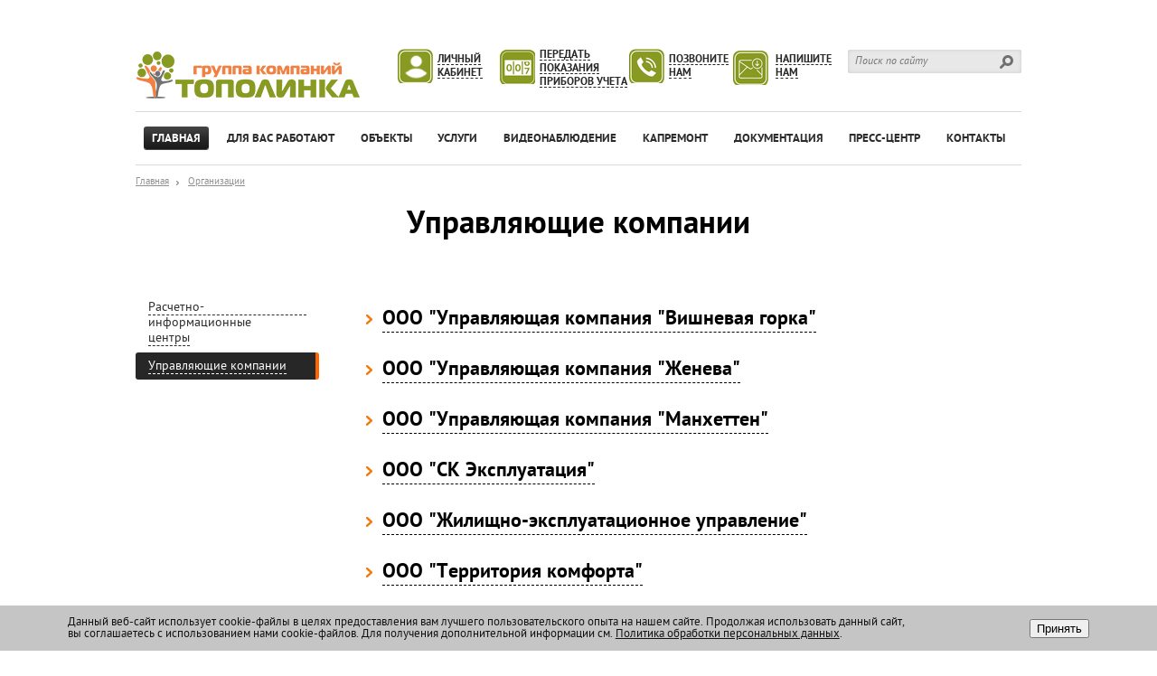

--- FILE ---
content_type: text/html; charset=windows-1251
request_url: https://topolinka-dom.ru/organization/10/
body_size: 13684
content:


<!DOCTYPE html>
<html xmlns="http://www.w3.org/1999/xhtml">
	<head>
		<title>Управляющие компании - Тополинка</title>
		<meta http-equiv="Content-Type" content="text/html; charset=windows-1251" />
<meta name="robots" content="index, follow" />
<link href="/bitrix/js/main/core/css/core.min.css?16287511652854" type="text/css" rel="stylesheet" />



<link href="/bitrix/js/ui/fonts/opensans/ui.font.opensans.min.css?16287511551861" type="text/css"  rel="stylesheet" />
<link href="/bitrix/js/main/popup/dist/main.popup.bundle.min.css?162875116423381" type="text/css"  rel="stylesheet" />
<link href="/bitrix/cache/css/s2/dom-efeks/page_74b3929bfa7dc034f497e203587ec999/page_74b3929bfa7dc034f497e203587ec999_v1.css?1744090171232" type="text/css"  rel="stylesheet" />
<link href="/bitrix/cache/css/s2/dom-efeks/template_3c9062702f26f3bb6a883fb7d8394ddd/template_3c9062702f26f3bb6a883fb7d8394ddd_v1.css?1749010012110538" type="text/css"  data-template-style="true" rel="stylesheet" />
<script type="text/javascript">if(!window.BX)window.BX={};if(!window.BX.message)window.BX.message=function(mess){if(typeof mess=='object') for(var i in mess) BX.message[i]=mess[i]; return true;};</script>
<script type="text/javascript">(window.BX||top.BX).message({'JS_CORE_LOADING':'Загрузка...','JS_CORE_NO_DATA':'- Нет данных -','JS_CORE_WINDOW_CLOSE':'Закрыть','JS_CORE_WINDOW_EXPAND':'Развернуть','JS_CORE_WINDOW_NARROW':'Свернуть в окно','JS_CORE_WINDOW_SAVE':'Сохранить','JS_CORE_WINDOW_CANCEL':'Отменить','JS_CORE_WINDOW_CONTINUE':'Продолжить','JS_CORE_H':'ч','JS_CORE_M':'м','JS_CORE_S':'с','JSADM_AI_HIDE_EXTRA':'Скрыть лишние','JSADM_AI_ALL_NOTIF':'Показать все','JSADM_AUTH_REQ':'Требуется авторизация!','JS_CORE_WINDOW_AUTH':'Войти','JS_CORE_IMAGE_FULL':'Полный размер'});</script>

<script type="text/javascript" src="/bitrix/js/main/core/core.min.js?1628751165247888"></script>

<script>BX.setJSList(['/bitrix/js/main/core/core_ajax.js','/bitrix/js/main/core/core_promise.js','/bitrix/js/main/polyfill/promise/js/promise.js','/bitrix/js/main/loadext/loadext.js','/bitrix/js/main/loadext/extension.js','/bitrix/js/main/polyfill/promise/js/promise.js','/bitrix/js/main/polyfill/find/js/find.js','/bitrix/js/main/polyfill/includes/js/includes.js','/bitrix/js/main/polyfill/matches/js/matches.js','/bitrix/js/ui/polyfill/closest/js/closest.js','/bitrix/js/main/polyfill/fill/main.polyfill.fill.js','/bitrix/js/main/polyfill/find/js/find.js','/bitrix/js/main/polyfill/matches/js/matches.js','/bitrix/js/main/polyfill/core/dist/polyfill.bundle.js','/bitrix/js/main/polyfill/core/dist/polyfill.bundle.js','/bitrix/js/main/lazyload/dist/lazyload.bundle.js','/bitrix/js/main/polyfill/core/dist/polyfill.bundle.js','/bitrix/js/main/parambag/dist/parambag.bundle.js']);
BX.setCSSList(['/bitrix/js/main/lazyload/dist/lazyload.bundle.css','/bitrix/js/main/parambag/dist/parambag.bundle.css']);</script>
<script type="text/javascript">(window.BX||top.BX).message({'LANGUAGE_ID':'ru','FORMAT_DATE':'DD.MM.YYYY','FORMAT_DATETIME':'DD.MM.YYYY HH:MI:SS','COOKIE_PREFIX':'BITRIX_SM','SERVER_TZ_OFFSET':'10800','SITE_ID':'s2','SITE_DIR':'/','USER_ID':'','SERVER_TIME':'1769000500','USER_TZ_OFFSET':'0','USER_TZ_AUTO':'Y','bitrix_sessid':'a617e89889f17ff86d5ae01acad29ba8'});</script>


<script type="text/javascript" src="/bitrix/js/main/ajax.min.js?162875116522194"></script>
<script type="text/javascript" src="/bitrix/js/main/popup/dist/main.popup.bundle.min.js?162875116457817"></script>
<script type="text/javascript">BX.setJSList(['/bitrix/templates/dom-efeks/components/bitrix/map.google.view/efeks/script.js']); </script>
<script type="text/javascript">BX.setCSSList(['/bitrix/components/bitrix/map.google.system/templates/.default/style.css','/bitrix/templates/.default/ajax/ajax.css','/bitrix/templates/dom-efeks/components/bitrix/form.result.new/efeks/style.css','/bitrix/components/niges/cookiesaccept/templates/.default/style.css','/bitrix/templates/dom-efeks/styles.css','/bitrix/templates/dom-efeks/template_styles.css']); </script>
<script src="https://maps.google.com/maps/api/js?key=&language=ru" charset="utf-8"></script>
<script type="text/javascript">
if (window == window.top) {
	document.addEventListener("DOMContentLoaded", function() {
		var div = document.createElement("div"); div.innerHTML = ' <div id="nca-cookiesaccept-line" class="nca-cookiesaccept-line style-3 "> <div id="nca-nca-position-left"id="nca-bar" class="nca-bar nca-style- nca-animation-none nca-position-left"> <div class="nca-cookiesaccept-line-text">Данный веб-сайт использует cookie-файлы в целях предоставления вам лучшего пользовательского опыта на нашем сайте. Продолжая использовать данный сайт, вы соглашаетесь с использованием нами cookie-файлов. Для получения дополнительной информации см. <a href="/upload/medialibrary/e93/e9362b2187019ee9fababb7a3b938104.pdf" target="_blank">Политика обработки персональных данных</a>.</div> <div><button type="button" id="nca-cookiesaccept-line-accept-btn" onclick="ncaCookieAcceptBtn()" >Принять</button></div> </div> </div> ';
		document.body.appendChild(div);
	});
}
function ncaCookieAcceptBtn(){ 
	var alertWindow = document.getElementById("nca-cookiesaccept-line"); alertWindow.remove();
	var cookie_string = "NCA_COOKIE_ACCEPT_1" + "=" + escape("Y"); 
	var expires = new Date((new Date).getTime() + (1000 * 60 * 60 * 24 * 1500)); 
	cookie_string += "; expires=" + expires.toUTCString(); 
	cookie_string += "; path=" + escape ("/"); 
	document.cookie = cookie_string; 	
}
function ncaCookieAcceptCheck(){
	var closeCookieValue = "N"; 
	var value = "; " + document.cookie;
	var parts = value.split("; " + "NCA_COOKIE_ACCEPT_1" + "=");
	if (parts.length == 2) { 
		closeCookieValue = parts.pop().split(";").shift(); 
	}
	if(closeCookieValue != "Y") { 
		/*document.head.insertAdjacentHTML("beforeend", "<style>#nca-cookiesaccept-line {display:flex}</style>")*/
	} else { 
		document.head.insertAdjacentHTML("beforeend", "<style>#nca-cookiesaccept-line {display:none}</style>")
	}
}
ncaCookieAcceptCheck();
</script>
 <style> .nca-cookiesaccept-line { box-sizing: border-box !important; margin: 0 !important; border: none !important; width: 100% !important; min-height: 10px !important; max-height: 250px !important; display: block; clear: both !important; padding: 12px !important; position: fixed; bottom: 0px !important; opacity: 1; transform: translateY(0%); z-index: 99999; } .nca-cookiesaccept-line > div { display: flex; align-items: center; } .nca-cookiesaccept-line > div > div { padding-left: 5%; padding-right: 5%; } .nca-cookiesaccept-line a { color: inherit; text-decoration:underline; } @media screen and (max-width:767px) { .nca-cookiesaccept-line > div > div { padding-left: 1%; padding-right: 1%; } } </style> 



<script type="text/javascript"  src="/bitrix/cache/js/s2/dom-efeks/page_9a09ca7730df7a167a8afbbca3fc5fae/page_9a09ca7730df7a167a8afbbca3fc5fae_v1.js?17440937111597"></script>
<script type="text/javascript">var _ba = _ba || []; _ba.push(["aid", "b001055992c517ced6ba9489c3683fad"]); _ba.push(["host", "topolinka-dom.ru"]); (function() {var ba = document.createElement("script"); ba.type = "text/javascript"; ba.async = true;ba.src = (document.location.protocol == "https:" ? "https://" : "http://") + "bitrix.info/ba.js";var s = document.getElementsByTagName("script")[0];s.parentNode.insertBefore(ba, s);})();</script>


		<link rel="stylesheet" href="/bitrix/templates/dom-efeks/css/font-kit.css" type="text/css" media="screen, projection" />
		<link rel="stylesheet" href="/bitrix/templates/dom-efeks/css/jquery.fancybox.css" type="text/css" media="screen, projection" />
		<link rel="stylesheet" href="/bitrix/templates/dom-efeks/css/cusel.css" type="text/css" media="screen, projection" />
		
		<link rel="stylesheet" href="/bitrix/templates/dom-efeks/css/dom.css" type="text/css" media="screen, projection" />
		<link rel="shortcut icon" href="/bitrix/templates/dom-efeks/favicon.ico" type="image/x-icon">
		
		<!--[if lt IE 10]>
			<script type="text/javascript" src="/bitrix/templates/dom-efeks/js/PIE.js"></script>
		<![endif]-->
		<!--[if IE]><script src="http://html5shiv.googlecode.com/svn/trunk/html5.js"></script><![endif]-->
		<!--[if  IE 7]><link rel="stylesheet" href="/bitrix/templates/dom-efeks/css/ie-7.css" type="text/css" media="screen, projection" /><![endif]-->
		<!--[if  IE 8]><link rel="stylesheet" href="/bitrix/templates/dom-efeks/css/style_ie8.css" type="text/css" media="screen, projection" /><![endif]-->
		<script type="text/javascript" src="https://ajax.googleapis.com/ajax/libs/jquery/1.7.1/jquery.min.js"></script>
		<script type="text/javascript" src="/bitrix/templates/dom-efeks/js/jquery.xfade-1.0.min.js"></script>
		<script type="text/javascript" src="/bitrix/templates/dom-efeks/js/jquery.selectik.js"></script>
		<script type="text/javascript" src="/bitrix/templates/dom-efeks/js/jquery.mousewheel.js"></script>
		<script type="text/javascript" src="/bitrix/templates/dom-efeks/js/modalPopLite.js"></script>
		<script type="text/javascript" src="/bitrix/templates/dom-efeks/js/jquery.validate.js"></script>
		<script type="text/javascript" src="/bitrix/templates/dom-efeks/js/jquery.maskedinput-1.2.2.js"></script>
		<script type="text/javascript" src="/bitrix/templates/dom-efeks/js/customInput.js"></script>
		<script type="text/javascript" src="/bitrix/templates/dom-efeks/js/jcarousellite_1.0.1.pack.js"></script>
		<script type="text/javascript" src="/bitrix/templates/dom-efeks/js/jquery.fancybox.js"></script>
		<script type="text/javascript" src="/bitrix/templates/dom-efeks/js/jquery-ui.js"></script>
		<script type="text/javascript" src="/bitrix/templates/dom-efeks/js/jquery.mCustomScrollbar.js"></script>

		<script type="text/javascript" src="/bitrix/templates/dom-efeks/js/jquery.sliderkit.1.9.2.js"></script>
		<script type="text/javascript" src="/bitrix/templates/dom-efeks/js/sliderkit.counter.1.0.pack.js"></script>
		<script type="text/javascript" src="/bitrix/templates/dom-efeks/js/jqModal.js"></script>
		<script type="text/javascript" src="/bitrix/templates/dom-efeks/js/cusel.js"></script>
		<script type="text/javascript" src="/bitrix/templates/dom-efeks/js/jScrollPane.js"></script>
		<script type="text/javascript" src="/bitrix/templates/dom-efeks/js/main.js"></script>
		
				
	</head>
	<body>
				<div id="panel"></div>
		<div class="bg">
			<!-- <div class="module-top-expander">
				
<div class="top-expander-inner">
	<div class="items">
					<a href="http://efeks.ru" class="item" id="bx_3218110189_1">
				<span class="inner">
										<span>Франчайзинг</span>
				</span>
			</a>
					<a href="http://dom.efeks.ru" class="item" id="bx_3218110189_2">
				<span class="inner">
										<span>Управление жилищным<br/>фондом</span>
				</span>
			</a>
					<a href="http://arenda.efeks.ru" class="item" id="bx_3218110189_3">
				<span class="inner">
											<img src="/upload/iblock/aac/aacf86cc9ee34cddf0a85519bbfc38a6.png" alt="Аренда эфекс системс" title="Аренда эфекс системс" class="logo-mini" border="0" />
										<span>Управление недвижимым<br/>имуществом и движимым<br/>офисным имуществом</span>
				</span>
			</a>
					<a href="http://expert.efeks.ru" class="item" id="bx_3218110189_4">
				<span class="inner">
											<img src="/upload/iblock/9b2/9b23a8e13f7d6ffbee24f4717b7a1748.png" alt="Экспертиза эфекс системс" title="Экспертиза эфекс системс" class="logo-mini" border="0" />
										<span>Управление <br>строительным контролем  <br>и экспертизой</span>
				</span>
			</a>
			</div>
	<div class="exp-l-top"><a href="#"><span>Группа компаний</span></a></div>
</div>			</div> -->
			<div class="w">
				<div id="wrapper">
					<header id="header">
						<a href="/" class="logo">
	<img src="/include/logo.png" alt="Тополинка" title="Тополинка" border="0" />
</a>						<div class="head-module soc-icons">
						</div>
<a class="head-module link lichka" href="https://topolinka.net/login?ReturnUrl=%2f"><span>Личный</span><br /><span>кабинет</span></a>
						<a class="head-module link callback" href="#"><span>Позвоните</span><br /><span>нам</span></a>
						<a class="head-module pokazaniya-priborov" href="/internet-receptions/peredat-pokazaniya-priborov-ucheta/"><span>Передать</span><br /><span>показания</span><br /> <span>приборов учета</span></a>
						<a class="head-module link enter" href="/internet-receptions/"><span>Напишите</span> <br /><span>нам</span></a>
						<div class="head-module search">
	<form action="/search/">
					<input type="text" name="q" value="" size="15" maxlength="50" placeholder="Поиск по сайту" />
				<input name="s" type="submit" value="РџРѕРёСЃРє" />
	</form>
</div>						  
	<nav class="top-nav">
		<ul>
							<li class="cur">
										<a href="/" class=" "><span>Главная</span></a>
									</li>
							<li >
										<a href="/company/" class="have-child "><span>Для вас работают</span></a>
											<div class="child">
							<ul class="child-list">
																	<li><a href="/company/management/">Управляющие</a></li>
																	<li><a href="/company/employees/">Исполнители работ (услуг)</a></li>
															</ul>
						</div>
									</li>
							<li >
										<a href="/objects/" class=" "><span>Объекты</span></a>
									</li>
							<li >
										<a href="/services/" class="have-child "><span>Услуги</span></a>
											<div class="child">
							<ul class="child-list">
																	<li><a href="#">Общая информация</a></li>
																	<li><a href="/services/0/7080/">Тарифы на жилищные и коммунальные услуги </a></li>
																	<li><a href="/services/0/10165/">Услуги в микрорайоне «Вишневая горка»</a></li>
																	<li><a href="/services/0/10166/">Услуги в микрорайоне «Залесье»</a></li>
																	<li><a href="/services/0/10167/">Услуги в микрорайоне «Просторы»</a></li>
																	<li><a href="/services/0/10168/">Услуги в микрорайоне «Женева»</a></li>
																	<li><a href="/services/0/10196/">Услуги в жилом комплексе «Тополиная аллея»</a></li>
																	<li><a href="/services/0/10197/">Услуги в жилом комплексе «Манхэттен»</a></li>
																	<li><a href="/services/0/10198/">Услуги в жилом комплексе «Ленинские высотки»</a></li>
																	<li><a href="/services/0/10199/">Услуги в жилом комплексе «Кировский»</a></li>
																	<li><a href="/services/0/10742/">Индивидуальные услуги</a></li>
															</ul>
						</div>
									</li>
							<li >
										<a href="/video-surveillance/" class="have-child "><span>Видеонаблюдение</span></a>
											<div class="child">
							<ul class="child-list">
																	<li><a href="http://video-control-74.ru/map.php">Видеокамеры</a></li>
																	<li><a href="https://topolinka-dom.ru/video-surveillance/videonablyudenie.php">Видеонаблюдение</a></li>
																	<li><a href="https://topolinka-dom.ru/video-surveillance/kontrol-territori.php">Контроль территории</a></li>
																	<li><a href="https://topolinka-dom.ru/video-surveillance/map1.php">Уборка территории</a></li>
															</ul>
						</div>
									</li>
							<li >
										<a href="/kapremont/" class="have-child "><span>Капремонт</span></a>
											<div class="child">
							<ul class="child-list">
																	<li><a href="/kapremont/">Региональная программа капитального ремонта</a></li>
																	<li><a href="/kapremont/fond-kapremont.php">Выбор способа формирования фонда кап.ремонта</a></li>
																	<li><a href="/kapremont/kapremont-doc.php">Памятки</a></li>
																	<li><a href="/kapremont/kapremont-vznos.php">Взносы на капитальный ремонт</a></li>
																	<li><a href="/kapremont/kapremont-raboti.php">Проведение работ по капитальному ремонту</a></li>
																	<li><a href="/kapremont/Specscheta.php">Специальные счета на капремонт</a></li>
															</ul>
						</div>
									</li>
							<li >
										<a href="/documents/" class="have-child "><span>Документация</span></a>
											<div class="child">
							<ul class="child-list">
																	<li><a href="/documents/">Все документы</a></li>
																	<li><a href="/documents/176/">Стандарты организации. Управление жилищным фондом</a></li>
																	<li><a href="/documents/177/">Стандарты организации. Формы документов</a></li>
																	<li><a href="/documents/178/">Стандарты организации. Договоры</a></li>
																	<li><a href="/documents/179/">Информационные материалы для собственников и покупателей жилья</a></li>
																	<li><a href="/documents/180/">Квалификационные  документы</a></li>
																	<li><a href="/documents/181/">Нормативно правовые акты в сфере управления жилищным фондом</a></li>
																	<li><a href="/documents/184/">Документация по технической эксплуатации жилищного фонда</a></li>
																	<li><a href="/documents/202/">Обработка персональных данных субьекта</a></li>
																	<li><a href="/documents/203/">Общие собрания собственников по утверждению тарифа на услуги УК "Женева"</a></li>
																	<li><a href="/documents/204/">Общие собрания собственников по утверждению тарифа на услуги ЖК "Ленинские высотки" </a></li>
															</ul>
						</div>
									</li>
							<li >
										<a href="/public/" class="have-child "><span>Пресс-центр</span></a>
											<div class="child">
							<ul class="child-list">
																	<li><a href="/public/news/9/">Новости</a></li>
																	<li><a href="/public/news/7/">Объявления</a></li>
																	<li><a href="/public/news/8/">Происшествия</a></li>
																	<li><a href="/public/">Пресса о нас</a></li>
																	<li><a href="/public/territory/">Территория комфорта</a></li>
																	<li><a href="/company/gallery/">Галерея</a></li>
																	<li><a href="/internet-receptions/">Интернет-приемная</a></li>
															</ul>
						</div>
									</li>
							<li >
										<a href="/contacts/" class="have-child "><span>Контакты</span></a>
											<div class="child">
							<ul class="child-list">
																	<li><a href="http://topolinka-dom.ru/contacts/index.php">Контакты ГК «Тополинка»</a></li>
																	<li><a href="http://topolinka-dom.ru/contacts/poleznye-kontakty.php">Полезные контакты</a></li>
																	<li><a href="http://topolinka-dom.ru/contacts/nashi-deputaty.php">Наши депутаты </a></li>
															</ul>
						</div>
									</li>
					</ul>
	</nav>
					</header> 
					<section id="middle">
						<div id="container">
							<div id="content">
																	<div class="breadcrumbs"><a href="/" title="Главная">Главная</a><span class="sep"></span><a href="/organization/" title="Организации">Организации</a></div>									<h1 class="page-heading">Управляющие компании</h1>
																		  																	<div class="directory">
	
<div class="left-data">
	<div class="module-services">
		<ul class="services-list">
							<li ><a href="/organization/11/"><span>Расчетно-информационные центры</span></a></li>
							<li class="cur"><a href="/organization/10/"><span>Управляющие компании</span></a></li>
					</ul>
	</div>
</div>	
	
<dl class="drop">
			<dt class="h " id="bx_3966226736_5785"><h2><a href="">ООО &quot;Управляющая компания &quot;Вишневая горка&quot;</a></h2></dt>
		<dd class="d ">
			<div class="left-item-data">
				<div class="map">
											<script>
if (!window.GLOBAL_arMapObjects)
	window.GLOBAL_arMapObjects = {};

function init_MAP_PxWcPa()
{
	if (!window.google || !window.google.maps)
		return;

	var opts = {
		zoom: 16,
		center: new google.maps.LatLng(55.128741079263, 61.264765262604),
		scrollwheel: false,
		disableDoubleClickZoom: false,
		draggable: true,
		keyboardShortcuts: true,
		mapTypeControl: true,
		zoomControl: true,
		scaleControl: true,

		mapTypeId: google.maps.MapTypeId.ROADMAP
	};

	window.GLOBAL_arMapObjects['MAP_PxWcPa'] = new window.google.maps.Map(BX("BX_GMAP_MAP_PxWcPa"), opts);

}

BX.ready(init_MAP_PxWcPa);

/* if map inits in hidden block (display:none),
*  after the block showed,
*  for properly showing map this function must be called
*/
function BXMapGoogleAfterShow(mapId)
{
	if(google.maps !== undefined && window.GLOBAL_arMapObjects[mapId] !== undefined)
		google.maps.event.trigger(window.GLOBAL_arMapObjects[mapId],'resize');
}

</script>
<div id="BX_GMAP_MAP_PxWcPa" class="bx-google-map" style="height: 230px; width: 390px;">загрузка карты...</div>
<script type="text/javascript">
function BX_SetPlacemarks_MAP_PxWcPa()
{
	BX_GMapAddPlacemark({'TEXT':'','LON':'61.264765262604','LAT':'55.128741079263','MARK':'/include/marker_map.png'}, 'MAP_PxWcPa');
}

function BXShowMap_MAP_PxWcPa() {BXWaitForMap_view('MAP_PxWcPa');}

BX.ready(BXShowMap_MAP_PxWcPa);
</script>
									</div>
				<div class="persona-info">
					<div class="right-persona-data">
													<div class="row">
								<div class="t">Руководитель</div>
								Жарков Михаил Алексеевич							</div>
																			<div class="row">
								<div class="t">График приема руководителя</div>
								Вторник с 15:00 до 17:00							</div>
											</div>
											<div class="rekvisiti">
							<div class="t">Реквизиты</div>
							<div>
	 ИНН 7453286230
</div>
<div>
	 КПП 745301001
</div>
<div>
	 р/с 40702810607250008454
</div>
<div>
	 ПАО "ЧЕЛИНДБАНК"
</div>
<div>
	 к/с 30101810400000000711
</div>
<div>
	 БИК 047501711
</div>
<div>
 <br>
</div>
<p>
 <a href="https:////dom.gosuslugi.ru/" title="Информация об организации ООО &quot;УК &quot;Вишневая горка&quot;" target="_blank">Информация об организации ООО "УК "Вишневая горка"</a>
</p>
<p>
 <a title="Приказ об утверждении Политики в отношении обработки и обеспечения безопасности персональных данных" target="_blank" href="/upload/medialibrary/df8/df86147f22274ce400caaeff8c49de9a.pdf">Приказ об утверждении Политики в отношении обработки и обеспечения безопасности персональных данных</a><br>
</p>
<p>
 <a title="Приказ об утверждении Положения по обработке персональных данных" target="_blank" href="/upload/medialibrary/d4e/d4e7cda0629acf027bfa08d68286ccba.pdf">Приказ об утверждении Положения по обработке персональных данных</a><br>
</p>
<p>
 <a title="Бланк Согласия субъекта персональных данных на обработку своих персональных данных" target="_blank" href="/upload/medialibrary/cc9/cc9918ce94852c1ece22ce4e2cc1c051.pdf">Бланк Согласия субъекта персональных данных на обработку своих персональных данных</a><br>
</p>
<p>
 <a title="Список организаций, осуществляющих обработку персональных данных" href="/upload/medialibrary/b86/b86ccc60b6b686513e75e4aa269b416f.pdf" target="_blank">Список организаций, осуществляющих обработку персональных данных</a><br>
</p>						</div>
									</div>
			</div>
			<div class="right-item-data">
									<div class="row">
						<div class="t">Юридический адрес</div> 
						Челябинская обл., п.Западный, ул.Изумрудная, дом.6, офис 5 					</div>
													<div class="row">
						<div class="t">Фактический адрес</div>
						Челябинская обл., п.Западный, ул.Изумрудная, дом.6, офис 5					</div>
													<div class="row">
						<div class="t">Телефон</div>
						8-800-550-20-22					</div>
													<div class="row">
						<div class="t">Телефон круглосуточного диспетчера</div>
						8-800-550-20-22					</div>
													<div class="row">
						<div class="t">Электронная почта</div>
						<a href="mailto:uk@topolinka-dom.ru">uk@topolinka-dom.ru</a>
					</div>
													<div class="row">
						<div class="t">Официальный сайт в сети Интернет</div>
						<a href="www.topolinka-dom.ru">www.topolinka-dom.ru</a>
					</div>
													<div class="row">
						<div class="t">Режим работы</div>
						Пн-пт: 08-00 до 17-00, Сб: 09-00 до 13-00 Время работы диспетчерской и аварийной служб: Круглосуточно					</div>
													<div class="row">
						<div class="t">Членство в СРО и других объединениях</div>
						Не состоит					</div>
							</div>
		</dd>
			<dt class="h " id="bx_3966226736_3420"><h2><a href="">ООО &quot;Управляющая компания &quot;Женева&quot;</a></h2></dt>
		<dd class="d ">
			<div class="left-item-data">
				<div class="map">
											<script>
if (!window.GLOBAL_arMapObjects)
	window.GLOBAL_arMapObjects = {};

function init_MAP_9McHft()
{
	if (!window.google || !window.google.maps)
		return;

	var opts = {
		zoom: 16,
		center: new google.maps.LatLng(55.128771749474, 61.264781355858),
		scrollwheel: false,
		disableDoubleClickZoom: false,
		draggable: true,
		keyboardShortcuts: true,
		mapTypeControl: true,
		zoomControl: true,
		scaleControl: true,

		mapTypeId: google.maps.MapTypeId.ROADMAP
	};

	window.GLOBAL_arMapObjects['MAP_9McHft'] = new window.google.maps.Map(BX("BX_GMAP_MAP_9McHft"), opts);

}

BX.ready(init_MAP_9McHft);

/* if map inits in hidden block (display:none),
*  after the block showed,
*  for properly showing map this function must be called
*/
function BXMapGoogleAfterShow(mapId)
{
	if(google.maps !== undefined && window.GLOBAL_arMapObjects[mapId] !== undefined)
		google.maps.event.trigger(window.GLOBAL_arMapObjects[mapId],'resize');
}

</script>
<div id="BX_GMAP_MAP_9McHft" class="bx-google-map" style="height: 230px; width: 390px;">загрузка карты...</div>
<script type="text/javascript">
function BX_SetPlacemarks_MAP_9McHft()
{
	BX_GMapAddPlacemark({'TEXT':'','LON':'61.264781355858','LAT':'55.128771749474','MARK':'/include/marker_map.png'}, 'MAP_9McHft');
}

function BXShowMap_MAP_9McHft() {BXWaitForMap_view('MAP_9McHft');}

BX.ready(BXShowMap_MAP_9McHft);
</script>
									</div>
				<div class="persona-info">
					<div class="right-persona-data">
													<div class="row">
								<div class="t">Руководитель</div>
								Жарков Михаил Алексеевич							</div>
																			<div class="row">
								<div class="t">График приема руководителя</div>
								Вторник с 15:00 до 17:00 							</div>
											</div>
											<div class="rekvisiti">
							<div class="t">Реквизиты</div>
							<p>
	 ИНН 7451262700, <br>
	 КПП 745301001, <br>
	 ОГРН 1087451002440 <br>
	 дата регистрации 26.02.2008 г серия 74 № 004913198 ИФНС по Центральному району г. Челябинска, <br>
	 БИК 047501988, <br>
	 к/сч 30101810000000000988, <br>
	 р/сч 40702810904020001340 в ЧФ ОАО "СМП БАНК" <br>
</p>
<p>
 <a href="http://dokipedia.ru/document/5344401" target="_blank">Лицензия на осуществление предпринимательской деятельности по управлению многоквартирным домом ООО «УК «Женева»</a>
</p>
<p>
 <a href="/upload/medialibrary/ede/ede86ec2d89cbd87f3e4cab818e300de.pdf" target="_blank">Договор взаимодействия по обеспечению соблюдения требований по технической эксплуатации с ООО "Энергия"</a>
</p>
<p>
 <a href="/upload/medialibrary/99c/99cbd7a313fa569062b55130e4b3d82d.pdf" target="_blank">Договор энергоснабжения исполнителя коммунальных услуг с ОАО "Челябэнергосбыт"</a>
</p>
 <a href="/upload/medialibrary/042/042f482b28eed61e18d45b7bb0371979.pdf" target="_blank">Отчет о финансовых результатах за 2014 год</a> <br>
 <br>
 <a href="https:////dom.gosuslugi.ru/" title="Информация об организации ООО &quot;УК &quot;Женева&quot;" target="_blank">Информация об организации ООО "УК "Женева"</a>&nbsp; <br>
 <br>
<p>
 <a href="/upload/medialibrary/37d/37d437cb8a377e0fbbe73fb8bd274f12.pdf" target="_blank">Отчет о финансовых результата за 2013 год</a>&nbsp;
</p>
<p>
 <a title="Приказ об утверждении Политики в отношении обработки и обеспечения безопасности персональных данных" target="_blank" href="/upload/medialibrary/ac5/ac5e11b6ec7a6c7c0eb5bfa7f081ce0d.pdf">Приказ об утверждении Политики в отношении обработки и обеспечения безопасности персональных данных</a>
</p>
<p>
 <a title="Приказ об утверждении Положения по обработке персональных данны" target="_blank" href="/upload/medialibrary/761/7610bf5349754e42c557d81bfd631bb6.pdf">Приказ об утверждении Положения по обработке персональных данных</a>
</p>
<p>
 <a title="Бланк Согласия субъекта персональных данных на обработку своих персональных данных " target="_blank" href="/upload/medialibrary/4b8/4b8f4538a73c1dc45ca31e5d2b97895a.pdf">Бланк Согласия субъекта персональных данных на обработку своих персональных данных</a>
</p>
<p>
 <a title="Список организаций, осуществляющих обработку персональных данных" target="_blank" href="/upload/medialibrary/e59/e5984c9169566494655386a8e44b83ba.pdf">Список организаций, осуществляющих обработку персональных данных</a><br>
 <br>
 <br>
</p>						</div>
									</div>
			</div>
			<div class="right-item-data">
									<div class="row">
						<div class="t">Юридический адрес</div> 
						Челябинская обл., п.Западный, ул.Изумрудная, дом 6, офис 5					</div>
													<div class="row">
						<div class="t">Фактический адрес</div>
						Челябинская обл., п.Западный, ул.Изумрудная, дом 6, офис 5
 					</div>
													<div class="row">
						<div class="t">Телефон</div>
						8-800-550-20-22					</div>
													<div class="row">
						<div class="t">Телефон круглосуточного диспетчера</div>
						8-800-550-20-22					</div>
													<div class="row">
						<div class="t">Электронная почта</div>
						<a href="mailto:uk@topolinka-dom.ru">uk@topolinka-dom.ru</a>
					</div>
													<div class="row">
						<div class="t">Официальный сайт в сети Интернет</div>
						<a href="www.topolinka-dom.ru">www.topolinka-dom.ru</a>
					</div>
													<div class="row">
						<div class="t">Режим работы</div>
						Пн-пт: 08-00 до 17-00, Сб: 09-00 до 13-00 Время работы диспетчерской и аварийной служб: Круглосуточно					</div>
													<div class="row">
						<div class="t">Членство в СРО и других объединениях</div>
						Не состоит					</div>
							</div>
		</dd>
			<dt class="h " id="bx_3966226736_2829"><h2><a href="">ООО &quot;Управляющая компания &quot;Манхеттен&quot;</a></h2></dt>
		<dd class="d ">
			<div class="left-item-data">
				<div class="map">
											<script>
if (!window.GLOBAL_arMapObjects)
	window.GLOBAL_arMapObjects = {};

function init_MAP_g8wlgP()
{
	if (!window.google || !window.google.maps)
		return;

	var opts = {
		zoom: 16,
		center: new google.maps.LatLng(55.172167946043, 61.371216773987),
		scrollwheel: false,
		disableDoubleClickZoom: false,
		draggable: true,
		keyboardShortcuts: true,
		mapTypeControl: true,
		zoomControl: true,
		scaleControl: true,

		mapTypeId: google.maps.MapTypeId.ROADMAP
	};

	window.GLOBAL_arMapObjects['MAP_g8wlgP'] = new window.google.maps.Map(BX("BX_GMAP_MAP_g8wlgP"), opts);

}

BX.ready(init_MAP_g8wlgP);

/* if map inits in hidden block (display:none),
*  after the block showed,
*  for properly showing map this function must be called
*/
function BXMapGoogleAfterShow(mapId)
{
	if(google.maps !== undefined && window.GLOBAL_arMapObjects[mapId] !== undefined)
		google.maps.event.trigger(window.GLOBAL_arMapObjects[mapId],'resize');
}

</script>
<div id="BX_GMAP_MAP_g8wlgP" class="bx-google-map" style="height: 230px; width: 390px;">загрузка карты...</div>
<script type="text/javascript">
function BX_SetPlacemarks_MAP_g8wlgP()
{
	BX_GMapAddPlacemark({'TEXT':'','LON':'61.371216773987','LAT':'55.172167946043','MARK':'/include/marker_map.png'}, 'MAP_g8wlgP');
}

function BXShowMap_MAP_g8wlgP() {BXWaitForMap_view('MAP_g8wlgP');}

BX.ready(BXShowMap_MAP_g8wlgP);
</script>
									</div>
				<div class="persona-info">
					<div class="right-persona-data">
													<div class="row">
								<div class="t">Руководитель</div>
								Данилов Дмитрий Юрьевич							</div>
																			<div class="row">
								<div class="t">График приема руководителя</div>
								Вторник с 15:00 до 16:00, Четверг с 15:00 до 17:00							</div>
											</div>
											<div class="rekvisiti">
							<div class="t">Реквизиты</div>
							<p>
	 ИНН 7447221669 <br>
	 КПП 744701001 <br>
	 р/с 40702810104020001535 <br>
	 ЧФ ОАО "СМП БАНК" Г. ЧЕЛЯБИНСК <br>
	 к/с 30101810000000000988 <br>
	 БИК 047501988
</p>
<p>
 <a href="http://dokipedia.ru/document/5205111?pid=1" target="_blank">Лицензия на осуществление предпринимательской деятельности по управлению многоквартирным домом ООО «Управляющая компания «Манхеттен»</a>
</p>
<p>
 <a href="https://dom.gosuslugi.ru/" target="_blank">Информация об организации ООО "УК Манхеттен"</a>
</p>
<p>
 <a href="/upload/medialibrary/586/586dbeb0dd4d6c3c3ff4e3a378748f0a.pdf" target="_blank">Договор с ООО "Челябэнергосбыт" </a> <br>
 <a href="/upload/medialibrary/d7c/d7c1ad173afb3d3297a775beed181cf4.pdf" target="_blank">Приложение №1</a> <br>
 <a href="/upload/medialibrary/1bb/1bbc437e81b77376097c957775d7aea8.pdf" target="_blank">Приложение №7</a>
</p>
<p>
 <a title="Приказ об утверждении Политики в отношении обработки и обеспечения безопасности персональных данных" target="_blank" href="/upload/medialibrary/6bd/6bd3fd6151b0fb7af74abc8dbe52cf13.pdf">Приказ об утверждении Политики в отношении обработки и обеспечения безопасности персональных данных</a><br>
</p>
<p>
 <a title="Приказ об утверждении Положения по обработке персональных данных" target="_blank" href="/upload/medialibrary/931/93179ba5ff87d61af93377751722421c.pdf">Приказ об утверждении Положения по обработке персональных данных</a><br>
</p>
<p>
 <a title="Бланк Согласия субъекта персональных данных на обработку своих персональных данных" target="_blank" href="/upload/medialibrary/10a/10a1860ef4a0aac0c00ba4844a86087e.pdf">Бланк Согласия субъекта персональных данных на обработку своих персональных данных</a><br>
</p>
<p>
 <a title="Список организаций, осуществляющих обработку персональных данных " target="_blank" href="/upload/medialibrary/812/81242c284cc567d2ef32c8427f0269fa.pdf">Список организаций, осуществляющих обработку персональных данных</a><br>
</p>
<p>
</p>						</div>
									</div>
			</div>
			<div class="right-item-data">
									<div class="row">
						<div class="t">Юридический адрес</div> 
						Россия, Челябинская обл., г. Челябинск, ул. Героя России Яковлева А.В., дом 1., помещение 2					</div>
													<div class="row">
						<div class="t">Фактический адрес</div>
						Ул. Героя России Яковлева, д. 1, НП №2 (Управляющий УК)
					</div>
													<div class="row">
						<div class="t">Телефон</div>
						8-800-550-20-22					</div>
																	<div class="row">
						<div class="t">Электронная почта</div>
						<a href="mailto:uk@topolinka-dom.ru">uk@topolinka-dom.ru</a>
					</div>
													<div class="row">
						<div class="t">Официальный сайт в сети Интернет</div>
						<a href="topolinka-dom.ru">topolinka-dom.ru</a>
					</div>
													<div class="row">
						<div class="t">Режим работы</div>
						Пн-пт: 08-00 до 17-00. Время работы диспетчерской и аварийной служб: Круглосуточно					</div>
													<div class="row">
						<div class="t">Членство в СРО и других объединениях</div>
						Не состоит					</div>
							</div>
		</dd>
			<dt class="h " id="bx_3966226736_563"><h2><a href="">ООО &quot;СК Эксплуатация&quot;</a></h2></dt>
		<dd class="d ">
			<div class="left-item-data">
				<div class="map">
											<script>
if (!window.GLOBAL_arMapObjects)
	window.GLOBAL_arMapObjects = {};

function init_MAP_swKlCv()
{
	if (!window.google || !window.google.maps)
		return;

	var opts = {
		zoom: 16,
		center: new google.maps.LatLng(55.162641809613, 61.302155256271),
		scrollwheel: false,
		disableDoubleClickZoom: false,
		draggable: true,
		keyboardShortcuts: true,
		mapTypeControl: true,
		zoomControl: true,
		scaleControl: true,

		mapTypeId: google.maps.MapTypeId.ROADMAP
	};

	window.GLOBAL_arMapObjects['MAP_swKlCv'] = new window.google.maps.Map(BX("BX_GMAP_MAP_swKlCv"), opts);

}

BX.ready(init_MAP_swKlCv);

/* if map inits in hidden block (display:none),
*  after the block showed,
*  for properly showing map this function must be called
*/
function BXMapGoogleAfterShow(mapId)
{
	if(google.maps !== undefined && window.GLOBAL_arMapObjects[mapId] !== undefined)
		google.maps.event.trigger(window.GLOBAL_arMapObjects[mapId],'resize');
}

</script>
<div id="BX_GMAP_MAP_swKlCv" class="bx-google-map" style="height: 230px; width: 390px;">загрузка карты...</div>
<script type="text/javascript">
function BX_SetPlacemarks_MAP_swKlCv()
{
	BX_GMapAddPlacemark({'TEXT':'','LON':'61.302155256271','LAT':'55.162641809613','MARK':'/include/marker_map.png'}, 'MAP_swKlCv');
}

function BXShowMap_MAP_swKlCv() {BXWaitForMap_view('MAP_swKlCv');}

BX.ready(BXShowMap_MAP_swKlCv);
</script>
									</div>
				<div class="persona-info">
					<div class="right-persona-data">
													<div class="row">
								<div class="t">Руководитель</div>
								Данилов Дмитрий Юрьевич							</div>
																			<div class="row">
								<div class="t">График приема руководителя</div>
								Чт: 15-00 до 17-00							</div>
											</div>
											<div class="rekvisiti">
							<div class="t">Реквизиты</div>
							<p>
	 ИНН 7453187092 <br>
	 КПП 745301001 <br>
	 ОГРН 1077453019049 <br>
	 Дата регистрации 16.10.2008 <br>
	 Серия 74 №004953094 ИФНС по Центральному району г. Челябинска
</p>
<p>
 <a href="http://dokipedia.ru/document/5206599?pid=1" target="_blank">Лицензия на осуществление предпринимательской деятельности по управлению многоквартирным домом ООО «СК Эксплуатация»</a>
</p>
<p>
 <a href="https://dom.gosuslugi.ru/" target="_blank">Информация об организации ООО "СК Эксплуатация"</a>
</p>
<p>
 <a title="Приказ об утверждении Политики в отношении обработки и обеспечения безопасности персональных данных" href="/upload/medialibrary/02a/02ae0a4ec30499f5c0e4ec709435a2d9.pdf" target="_blank">Приказ об утверждении Политики в отношении обработки и обеспечения безопасности персональных данных</a>
</p>
<p>
 <a title="Приказ об утверждении Положения по обработке персональных данных" target="_blank" href="/upload/medialibrary/cb6/cb6b09076c33d98be43d9ba816b3bc7c.pdf">Приказ об утверждении Положения по обработке персональных данных</a>
</p>
<p>
 <a title="Бланк Согласия субъекта персональных данных на обработку своих персональных данных" target="_blank" href="/upload/medialibrary/f89/f89d5a9eb90be4192fd4c9b63ccb92e1.pdf">Бланк Согласия субъекта персональных данных на обработку своих персональных данных</a>
</p>
<p>
 <a title="Список организаций, осуществляющих обработку персональных данных" target="_blank" href="/upload/medialibrary/9a8/9a8501b369de267d612b3784e91f506a.pdf">Список организаций, осуществляющих обработку персональных данных</a><br>
 <br>
</p>						</div>
									</div>
			</div>
			<div class="right-item-data">
									<div class="row">
						<div class="t">Юридический адрес</div> 
						Россия, Челябинская обл., г. Челябинск, ул. Героя России Яковлева А.В., дом 1., помещение 2					</div>
													<div class="row">
						<div class="t">Фактический адрес</div>
						г. Челябинск, ул. Героя России Яковлева А.В., дом 1., помещение 2					</div>
													<div class="row">
						<div class="t">Телефон</div>
						8-800-550-20-22					</div>
																	<div class="row">
						<div class="t">Электронная почта</div>
						<a href="mailto:uk@topolinka-dom.ru">uk@topolinka-dom.ru</a>
					</div>
													<div class="row">
						<div class="t">Официальный сайт в сети Интернет</div>
						<a href="topolinka-dom.ru ">topolinka-dom.ru </a>
					</div>
													<div class="row">
						<div class="t">Режим работы</div>
						Пн-пт: 08-00 до 18-00   Сб: 09-00 до 13-00 Время работы диспетчерской и аварийной служб: Круглосуточно					</div>
													<div class="row">
						<div class="t">Членство в СРО и других объединениях</div>
						Не состоит					</div>
							</div>
		</dd>
			<dt class="h " id="bx_3966226736_546"><h2><a href="">ООО &quot;Жилищно-эксплуатационное управление&quot;</a></h2></dt>
		<dd class="d ">
			<div class="left-item-data">
				<div class="map">
											<script>
if (!window.GLOBAL_arMapObjects)
	window.GLOBAL_arMapObjects = {};

function init_MAP_OauUtV()
{
	if (!window.google || !window.google.maps)
		return;

	var opts = {
		zoom: 16,
		center: new google.maps.LatLng(55.162592778901, 61.302133798599),
		scrollwheel: false,
		disableDoubleClickZoom: false,
		draggable: true,
		keyboardShortcuts: true,
		mapTypeControl: true,
		zoomControl: true,
		scaleControl: true,

		mapTypeId: google.maps.MapTypeId.ROADMAP
	};

	window.GLOBAL_arMapObjects['MAP_OauUtV'] = new window.google.maps.Map(BX("BX_GMAP_MAP_OauUtV"), opts);

}

BX.ready(init_MAP_OauUtV);

/* if map inits in hidden block (display:none),
*  after the block showed,
*  for properly showing map this function must be called
*/
function BXMapGoogleAfterShow(mapId)
{
	if(google.maps !== undefined && window.GLOBAL_arMapObjects[mapId] !== undefined)
		google.maps.event.trigger(window.GLOBAL_arMapObjects[mapId],'resize');
}

</script>
<div id="BX_GMAP_MAP_OauUtV" class="bx-google-map" style="height: 230px; width: 390px;">загрузка карты...</div>
<script type="text/javascript">
function BX_SetPlacemarks_MAP_OauUtV()
{
	BX_GMapAddPlacemark({'TEXT':'','LON':'61.302133798599','LAT':'55.162592778901','MARK':'/include/marker_map.png'}, 'MAP_OauUtV');
}

function BXShowMap_MAP_OauUtV() {BXWaitForMap_view('MAP_OauUtV');}

BX.ready(BXShowMap_MAP_OauUtV);
</script>
									</div>
				<div class="persona-info">
					<div class="right-persona-data">
													<div class="row">
								<div class="t">Руководитель</div>
								Кандеров Андрей Геннадьевич							</div>
																			<div class="row">
								<div class="t">График приема руководителя</div>
								Вт: 15-00 до 17-00; чт: 15-00 до 16-00							</div>
											</div>
											<div class="rekvisiti">
							<div class="t">Реквизиты</div>
							<p>
	 ИНН 7447060940 <br>
	 КПП 744701001 <br>
	 ОГРН 1037402323771 <br>
	 Дата регистрации 03.02.2003 <br>
	 Серия 74 №001798789 ИФНС по Калининскому району г. Челябинска
</p>
<p>
 <a href="http://dokipedia.ru/document/5206598?pid=1" target="_blank">Лицензия на осуществление предпринимательской деятельности по управлению многоквартирным домом ООО «Жилищно-эксплуатационное управление»</a> <br>
 <br>
 <a href="https://dom.gosuslugi.ru/" target="_blank">Информация об организации ООО "ЖЭУ"</a>
</p>
<p>
 <a title="Приказ об утверждении Политики в отношении обработки и обеспечения безопасности персональных данных" target="_blank" href="/upload/medialibrary/d75/d758d6127574f9a6d3c9d53304e3dbf3.pdf">Приказ об утверждении Политики в отношении обработки и обеспечения безопасности персональных данных</a><br>
</p>
<p>
 <a title="Приказ об утверждении Положения по обработке персональных данных" target="_blank" href="/upload/medialibrary/49d/49d72cdc66b8ac2631388aae99eb8b71.pdf">Приказ об утверждении Положения по обработке персональных данных</a><br>
</p>
<p>
 <a title="Бланк Согласия субъекта персональных данных на обработку своих персональных данных" target="_blank" href="/upload/medialibrary/077/0775252bbebbc932192487d81f8492a5.pdf">Бланк Согласия субъекта персональных данных на обработку своих персональных данных</a><br>
</p>
<p>
 <a title="Список организаций, осуществляющих обработку персональных данных " target="_blank" href="/upload/medialibrary/893/89319fc326742658fb62de76303403c5.pdf">Список организаций, осуществляющих обработку персональных данных</a>&nbsp;<br>
</p>
<p>
 <br>
</p>
<p>
</p>
<p>
</p>						</div>
									</div>
			</div>
			<div class="right-item-data">
									<div class="row">
						<div class="t">Юридический адрес</div> 
						РОССИЯ, 454004, Челябинская обл, г Челябинск, ул Академика Королева, д. 42					</div>
													<div class="row">
						<div class="t">Фактический адрес</div>
						РОССИЯ, 454004, Челябинская обл, г Челябинск, ул Академика Королева, д. 42, неж. помещ.  1 					</div>
													<div class="row">
						<div class="t">Телефон</div>
						8-800-550-20-22 					</div>
																	<div class="row">
						<div class="t">Электронная почта</div>
						<a href="mailto:uk@topolinka-dom.ru">uk@topolinka-dom.ru</a>
					</div>
													<div class="row">
						<div class="t">Официальный сайт в сети Интернет</div>
						<a href="topolinka-dom.ru">topolinka-dom.ru</a>
					</div>
													<div class="row">
						<div class="t">Режим работы</div>
						Пн-пт: 08-00 до 18-00   Сб: 09-00 до 13-00 Время работы диспетчерской и аварийной служб: Круглосуточно					</div>
													<div class="row">
						<div class="t">Членство в СРО и других объединениях</div>
						Не состоит					</div>
							</div>
		</dd>
			<dt class="h " id="bx_3966226736_517"><h2><a href="">ООО &quot;Территория комфорта&quot;</a></h2></dt>
		<dd class="d ">
			<div class="left-item-data">
				<div class="map">
											<script>
if (!window.GLOBAL_arMapObjects)
	window.GLOBAL_arMapObjects = {};

function init_MAP_FkVrfz()
{
	if (!window.google || !window.google.maps)
		return;

	var opts = {
		zoom: 16,
		center: new google.maps.LatLng(55.162647938448, 61.302123069763),
		scrollwheel: false,
		disableDoubleClickZoom: false,
		draggable: true,
		keyboardShortcuts: true,
		mapTypeControl: true,
		zoomControl: true,
		scaleControl: true,

		mapTypeId: google.maps.MapTypeId.ROADMAP
	};

	window.GLOBAL_arMapObjects['MAP_FkVrfz'] = new window.google.maps.Map(BX("BX_GMAP_MAP_FkVrfz"), opts);

}

BX.ready(init_MAP_FkVrfz);

/* if map inits in hidden block (display:none),
*  after the block showed,
*  for properly showing map this function must be called
*/
function BXMapGoogleAfterShow(mapId)
{
	if(google.maps !== undefined && window.GLOBAL_arMapObjects[mapId] !== undefined)
		google.maps.event.trigger(window.GLOBAL_arMapObjects[mapId],'resize');
}

</script>
<div id="BX_GMAP_MAP_FkVrfz" class="bx-google-map" style="height: 230px; width: 390px;">загрузка карты...</div>
<script type="text/javascript">
function BX_SetPlacemarks_MAP_FkVrfz()
{
	BX_GMapAddPlacemark({'TEXT':'','LON':'61.302123069763','LAT':'55.162647938448','MARK':'/include/marker_map.png'}, 'MAP_FkVrfz');
}

function BXShowMap_MAP_FkVrfz() {BXWaitForMap_view('MAP_FkVrfz');}

BX.ready(BXShowMap_MAP_FkVrfz);
</script>
									</div>
				<div class="persona-info">
					<div class="right-persona-data">
													<div class="row">
								<div class="t">Руководитель</div>
								Кандеров Андрей Геннадьевич							</div>
																			<div class="row">
								<div class="t">График приема руководителя</div>
								Чт: 15-00 до 17-00							</div>
											</div>
											<div class="rekvisiti">
							<div class="t">Реквизиты</div>
							ИНН 7453198665&nbsp;
<div>
	 КПП 745301001&nbsp;
</div>
<div>
	 ОГРН 1087453007223&nbsp;
</div>
<div>
	 Дата регистрации 27.08.2008&nbsp;
</div>
<div>
	 Серия 74 №004951088 ИФНС по Центральному району г. Челябинска <br>
 <br>
</div>
<p align="justify">
 <a href="http://dokipedia.ru/document/5205139?pid=1" target="_blank">Лицензия на осуществление предпринимательской деятельности по управлению многоквартирным домом ООО «Территория комфорта»<br>
 </a>
</p>
 <a target="_blank" href="https://dom.gosuslugi.ru/">Информация об организации ООО "Территория комфорта"</a><br>
 <br>
 <a title="policy.pdf" href="/upload/medialibrary/b36/b36b4c98e5ca99135f75694482575dc1.pdf" target="_blank">Приказ об утверждении Политики в отношении обработки и обеспечения безопасности персональных данных</a><br>
 <br>
 <a title="Приказ об утверждении Положения по обработке персональных данных" target="_blank" href="/upload/medialibrary/73e/73e8a4411c7bcf4330a3168abae15617.pdf">Приказ об утверждении Положения по обработке персональных данных</a><br>
 <br>
 <a title="Бланк Согласия субъекта персональных данных на обработку своих персональных данных" target="_blank" href="/upload/medialibrary/43c/43c565c3347f64d83a9ec457f4c3a6de.pdf">Бланк Согласия субъекта персональных данных на обработку своих персональных данных</a><br>
 <br>
 <a title="Список организаций, осуществляющих обработку персональных данных" target="_blank" href="/upload/medialibrary/746/746b04bb47d98da1fcba3cc02d2171b5.pdf">Список организаций, осуществляющих обработку персональных данных</a><br>						</div>
									</div>
			</div>
			<div class="right-item-data">
									<div class="row">
						<div class="t">Юридический адрес</div> 
						РОССИЯ, 454004, Челябинская обл, г Челябинск, ул Академика Королева, д. 42					</div>
													<div class="row">
						<div class="t">Фактический адрес</div>
						РОССИЯ, 454004, Челябинская обл, г Челябинск, ул Академика Королева, д. 42, неж. помещ.  1 					</div>
													<div class="row">
						<div class="t">Телефон</div>
						8-800-550-20-22 					</div>
																	<div class="row">
						<div class="t">Электронная почта</div>
						<a href="mailto:uk@topolinka-dom.ru">uk@topolinka-dom.ru</a>
					</div>
													<div class="row">
						<div class="t">Официальный сайт в сети Интернет</div>
						<a href="topolinka-dom.ru">topolinka-dom.ru</a>
					</div>
													<div class="row">
						<div class="t">Режим работы</div>
						Пн-пт: 08-00 до 18-00   Сб: 09-00 до 13-00 Время работы диспетчерской и аварийной служб: Круглосуточно					</div>
													<div class="row">
						<div class="t">Членство в СРО и других объединениях</div>
						Не состоит					</div>
							</div>
		</dd>
			<dt class="h " id="bx_3966226736_497"><h2><a href="">ООО &quot;Управляющая компания &quot;Микрорайон 33А&quot;</a></h2></dt>
		<dd class="d ">
			<div class="left-item-data">
				<div class="map">
											<script>
if (!window.GLOBAL_arMapObjects)
	window.GLOBAL_arMapObjects = {};

function init_MAP_s0zQm9()
{
	if (!window.google || !window.google.maps)
		return;

	var opts = {
		zoom: 16,
		center: new google.maps.LatLng(55.162641809613, 61.302165985107),
		scrollwheel: false,
		disableDoubleClickZoom: false,
		draggable: true,
		keyboardShortcuts: true,
		mapTypeControl: true,
		zoomControl: true,
		scaleControl: true,

		mapTypeId: google.maps.MapTypeId.ROADMAP
	};

	window.GLOBAL_arMapObjects['MAP_s0zQm9'] = new window.google.maps.Map(BX("BX_GMAP_MAP_s0zQm9"), opts);

}

BX.ready(init_MAP_s0zQm9);

/* if map inits in hidden block (display:none),
*  after the block showed,
*  for properly showing map this function must be called
*/
function BXMapGoogleAfterShow(mapId)
{
	if(google.maps !== undefined && window.GLOBAL_arMapObjects[mapId] !== undefined)
		google.maps.event.trigger(window.GLOBAL_arMapObjects[mapId],'resize');
}

</script>
<div id="BX_GMAP_MAP_s0zQm9" class="bx-google-map" style="height: 230px; width: 390px;">загрузка карты...</div>
<script type="text/javascript">
function BX_SetPlacemarks_MAP_s0zQm9()
{
	BX_GMapAddPlacemark({'TEXT':'','LON':'61.302165985107','LAT':'55.162641809613','MARK':'/include/marker_map.png'}, 'MAP_s0zQm9');
}

function BXShowMap_MAP_s0zQm9() {BXWaitForMap_view('MAP_s0zQm9');}

BX.ready(BXShowMap_MAP_s0zQm9);
</script>
									</div>
				<div class="persona-info">
					<div class="right-persona-data">
													<div class="row">
								<div class="t">Руководитель</div>
								Никитин Антон Феликсович							</div>
																			<div class="row">
								<div class="t">График приема руководителя</div>
								Чт: 15-00 до 17-00							</div>
											</div>
											<div class="rekvisiti">
							<div class="t">Реквизиты</div>
							<p>
	 ИНН 7447089410&nbsp;
</p>
<p>
	 КПП 744701001&nbsp;
</p>
<p>
	 ОГРН 1057421602655&nbsp;
</p>
<p>
	 БИК 047501711
</p>
<p>
	 р/с 40702810307250013202 в Тракторозаводском филиале ОАО «Челиндбанк» г. Челябинск
</p>
<p>
	 к/с 30101810400000000711 <br>
</p>
<p>
 <a href="http://dokipedia.ru/document/5205106?pid=1" target="_blank">Лицензия на осуществление предпринимательской деятельности по управлению многоквартирным домом ООО "Управляющая компания «Микрорайон 33 а"</a><br>
</p>
<p>
 <a href="https://dom.gosuslugi.ru/"></a><a href="https://dom.gosuslugi.ru/" target="_blank">Информация об организации ООО "УК "Микрорайон 33А"</a>
</p>
<div>
 <a href="/upload/medialibrary/ed3/ed3f8d97e8a9ba8f8eac9a6467ec1c11.pdf" target="_blank">Договор с ООО "Газэнергосервис"</a>
</div>
 <br>
 <a title="Приказ об утверждении Политики в отношении обработки и обеспечения безопасности персональных данных" target="_blank" href="/upload/medialibrary/01c/01c1de0a457954428f5a067f92e1b8b4.pdf">Приказ об утверждении Политики в отношении обработки и обеспечения безопасности персональных данных</a><br>
 <br>
 <a title="Приказ об утверждении Положения по обработке персональных данных" href="/upload/medialibrary/ecb/ecb7798ee85000ff3db78e429c0cf071.pdf">Приказ об утверждении Положения по обработке персональных данных</a><br>
 <br>
 <a title="Бланк Согласия субъекта персональных данных на обработку своих персональных данных " target="_blank" href="/upload/medialibrary/6b8/6b85e23b66f2ad58fbf0de7485bb28ea.pdf">Бланк Согласия субъекта персональных данных на обработку своих персональных данных </a><br>
 <br>
 <a title="Список организаций, осуществляющих обработку персональных данных " target="_blank" href="/upload/medialibrary/2ca/2cae22d7bbcda3dd631b6bf378bb3495.pdf">Список организаций, осуществляющих обработку персональных данных </a><br>
<div>
 <br>
</div>
 <br>						</div>
									</div>
			</div>
			<div class="right-item-data">
									<div class="row">
						<div class="t">Юридический адрес</div> 
						Челябинская обл., г. Челябинск, Академика Королева, 42					</div>
													<div class="row">
						<div class="t">Фактический адрес</div>
						г. Челябинск, Академика Королева, 42					</div>
													<div class="row">
						<div class="t">Телефон</div>
						8-800-550-20-22					</div>
																	<div class="row">
						<div class="t">Электронная почта</div>
						<a href="mailto:uk@topolinka-dom.ru">uk@topolinka-dom.ru</a>
					</div>
													<div class="row">
						<div class="t">Официальный сайт в сети Интернет</div>
						<a href="topolinka-dom.ru">topolinka-dom.ru</a>
					</div>
													<div class="row">
						<div class="t">Режим работы</div>
						Пн-пт: 08-00 до 17-00   Сб: 09-00 до 13-00 Время работы диспетчерской и аварийной служб: Круглосуточно					</div>
													<div class="row">
						<div class="t">Членство в СРО и других объединениях</div>
						Не состоит					</div>
							</div>
		</dd>
			<dt class="h " id="bx_3966226736_495"><h2><a href="">ООО &quot;Управляющая компания &quot;Тополинка&quot;</a></h2></dt>
		<dd class="d ">
			<div class="left-item-data">
				<div class="map">
											<script>
if (!window.GLOBAL_arMapObjects)
	window.GLOBAL_arMapObjects = {};

function init_MAP_cAJerl()
{
	if (!window.google || !window.google.maps)
		return;

	var opts = {
		zoom: 16,
		center: new google.maps.LatLng(55.162611165425, 61.30199432373),
		scrollwheel: false,
		disableDoubleClickZoom: false,
		draggable: true,
		keyboardShortcuts: true,
		mapTypeControl: true,
		zoomControl: true,
		scaleControl: true,

		mapTypeId: google.maps.MapTypeId.ROADMAP
	};

	window.GLOBAL_arMapObjects['MAP_cAJerl'] = new window.google.maps.Map(BX("BX_GMAP_MAP_cAJerl"), opts);

}

BX.ready(init_MAP_cAJerl);

/* if map inits in hidden block (display:none),
*  after the block showed,
*  for properly showing map this function must be called
*/
function BXMapGoogleAfterShow(mapId)
{
	if(google.maps !== undefined && window.GLOBAL_arMapObjects[mapId] !== undefined)
		google.maps.event.trigger(window.GLOBAL_arMapObjects[mapId],'resize');
}

</script>
<div id="BX_GMAP_MAP_cAJerl" class="bx-google-map" style="height: 230px; width: 390px;">загрузка карты...</div>
<script type="text/javascript">
function BX_SetPlacemarks_MAP_cAJerl()
{
	BX_GMapAddPlacemark({'TEXT':'','LON':'61.30199432373','LAT':'55.162611165425','MARK':'/include/marker_map.png'}, 'MAP_cAJerl');
}

function BXShowMap_MAP_cAJerl() {BXWaitForMap_view('MAP_cAJerl');}

BX.ready(BXShowMap_MAP_cAJerl);
</script>
									</div>
				<div class="persona-info">
					<div class="right-persona-data">
													<div class="row">
								<div class="t">Руководитель</div>
								Никитин Антон Феликсович							</div>
																			<div class="row">
								<div class="t">График приема руководителя</div>
								Чт: 15-00 до 17-00							</div>
											</div>
											<div class="rekvisiti">
							<div class="t">Реквизиты</div>
							ИНН 7453170363&nbsp;
<div>
	 КПП 745301001&nbsp;
</div>
<div>
	 ОГРН 1067453077735&nbsp;
</div>
<div>
	 Дата регистрации 08.05.2020&nbsp;&nbsp;
</div>
 &nbsp;<br>
 <a href="/upload/medialibrary/4ef/4ef702c53ca573cc2f146bb5da1d13ac.pdf" title="Лицензия на осуществление предпринимательской деятельности по управлению многоквартирным домом ООО «Управляющая компания «Тополинка»" target="_blank">Лицензия на осуществление предпринимательской деятельности по управлению многоквартирным домом ООО «Управляющая компания «Тополинка»</a>&nbsp;<br>
<div>
 <br>
 <a href="https://dom.gosuslugi.ru/#!/organizationView/c054e5ad-bc99-4385-affa-bcaa1e41084d?ref2=%23!~2Forganizations%3ForgType%3D1%26orgType%3D19%26orgType%3D22%26orgType%3D21%26orgType%3D20%26doSearch%3Dtrue%26restore%3Dtrue" target="_blank">Информация об организации ООО "УК "Тополинка"</a>
</div>
<div>
 <a href="/upload/medialibrary/19d/19d51fa80fe05d2e4c3c915f39a29304.pdf" target="_blank">Информация о коммунальных услугах&nbsp;</a>
</div>
<div>
 <a href="/upload/medialibrary/231/231974ce468d452c22c5e1a7cb338d3e.pdf" target="_blank">Договор с ООО "Водоканалсбыт"</a> <br>
 <br>
 <a href="/upload/medialibrary/82c/82cf8914c6f36c2074cbf44489327402.pdf" target="_blank">Договор с ООО "Теплоэнергосбыт"</a> <br>
 <br>
 <a href="/upload/medialibrary/b0d/b0da156b126cacdd943d1152b975368c.pdf" target="_blank">Договор с ООО "Челябэнергосбыт"</a> <br>
</div>
 <br>
 <a title="Приказ об утверждении Политики в отношении обработки и обеспечения безопасности персональных данных" href="/upload/medialibrary/b28/b28661ac2199e72080099220093ee3e7.pdf" target="_blank">Приказ об утверждении Политики в отношении обработки и обеспечения безопасности персональных данных</a><br>
 <br>
 <a title="Приказ об утверждении Положения по обработке персональных данных" href="/upload/medialibrary/e2f/e2f6197705370ddd12c84f1e917ecd73.pdf" target="_blank">Приказ об утверждении Положения по обработке персональных данных</a><br>
 <br>
 <a title="Бланк Согласия субъекта персональных данных на обработку своих персональных данных" href="/upload/medialibrary/8bf/8bfb2e54125a9a2b754a15377fbca540.pdf" target="_blank">Бланк Согласия субъекта персональных данных на обработку своих персональных данных</a><br>
 <br>
 <a title="Список организаций, осуществляющих обработку персональных данных" target="_blank" href="/upload/medialibrary/f54/f545d5b67109b0fd7442dc996edc14a3.pdf">Список организаций, осуществляющих обработку персональных данных</a><br>
 <br>
 <a title="Договор с ООО &quot;Профит&quot;" target="_blank" href="/upload/medialibrary/8c9/8c99da6e242fd5e48835be99825d0d90.pdf">Договор с ООО&nbsp;«Профит»</a><br>
 <br>
 <a title="Договор с ООО &quot;Эскроу" target="_blank" href="/upload/medialibrary/f8a/f8ae2f2b72ab1568c363360cbbdf5f7a.pdf">Договор с ООО&nbsp;«Эскроу»</a><br>
 <br>
 <a title="Договор с ООО &quot;Экспертиза&quot;" target="_blank" href="/upload/medialibrary/401/4017f3b4491df86386948e91ff70a932.pdf">Договор с ООО&nbsp;«Экспертиза»</a><br>
 <br>
 <a title="Договор с ООО «УК «Стройком»" target="_blank" href="/upload/medialibrary/476/4763b2fbdc2f946015dbb6ae7a8cfb16.pdf">Договор с ООО «УК «Стройком»</a><br>
 <br>
 <a title="Договор с ООО «Бизнес инновации консалтинг» (БИК/160)" target="_blank" href="/upload/medialibrary/3cd/3cd45a708ec0881ad14d6334ba2d0264.pdf">Договор с ООО «Бизнес инновации консалтинг» (БИК/160)</a><br>
 <br>
 <a title="Договор с ООО «Бизнес инновации консалтинг» (БИК/178)" target="_blank" href="/upload/medialibrary/593/5930b8bd6896cc538ed27f605ce5f37d.pdf">Договор с ООО «Бизнес инновации консалтинг» (БИК/178)</a><br>						</div>
									</div>
			</div>
			<div class="right-item-data">
									<div class="row">
						<div class="t">Юридический адрес</div> 
						454004,Челябинская область, г.о. Челябинский, вн.р-н Центральный, г. Челябинск, ул. Академика Королева, д. 42, нежилое помещение 1					</div>
													<div class="row">
						<div class="t">Фактический адрес</div>
						454004,Челябинская область, г.о. Челябинский, вн.р-н Центральный, г. Челябинск, ул. Академика Королева, д. 42, нежилое помещение 1					</div>
													<div class="row">
						<div class="t">Телефон</div>
						8-800-550-20-22					</div>
																	<div class="row">
						<div class="t">Электронная почта</div>
						<a href="mailto: uk@topolinka-dom.ru"> uk@topolinka-dom.ru</a>
					</div>
													<div class="row">
						<div class="t">Официальный сайт в сети Интернет</div>
						<a href="topolinka-dom.ru ">topolinka-dom.ru </a>
					</div>
													<div class="row">
						<div class="t">Режим работы</div>
						Пн-пт: 08-00 до 18-00  Сб: 09-00 до 13-00 Время работы диспетчерской и аварийной служб: Круглосуточно					</div>
													<div class="row">
						<div class="t">Членство в СРО и других объединениях</div>
						Не состоит					</div>
							</div>
		</dd>
			<dt class="h " id="bx_3966226736_48"><h2><a href="">ООО &quot;Управляющая компания &quot;Микрорайон Западный&quot;</a></h2></dt>
		<dd class="d ">
			<div class="left-item-data">
				<div class="map">
											<script>
if (!window.GLOBAL_arMapObjects)
	window.GLOBAL_arMapObjects = {};

function init_MAP_a20HUC()
{
	if (!window.google || !window.google.maps)
		return;

	var opts = {
		zoom: 16,
		center: new google.maps.LatLng(55.162605036585, 61.302273273468),
		scrollwheel: false,
		disableDoubleClickZoom: false,
		draggable: true,
		keyboardShortcuts: true,
		mapTypeControl: true,
		zoomControl: true,
		scaleControl: true,

		mapTypeId: google.maps.MapTypeId.ROADMAP
	};

	window.GLOBAL_arMapObjects['MAP_a20HUC'] = new window.google.maps.Map(BX("BX_GMAP_MAP_a20HUC"), opts);

}

BX.ready(init_MAP_a20HUC);

/* if map inits in hidden block (display:none),
*  after the block showed,
*  for properly showing map this function must be called
*/
function BXMapGoogleAfterShow(mapId)
{
	if(google.maps !== undefined && window.GLOBAL_arMapObjects[mapId] !== undefined)
		google.maps.event.trigger(window.GLOBAL_arMapObjects[mapId],'resize');
}

</script>
<div id="BX_GMAP_MAP_a20HUC" class="bx-google-map" style="height: 230px; width: 390px;">загрузка карты...</div>
<script type="text/javascript">
function BX_SetPlacemarks_MAP_a20HUC()
{
	BX_GMapAddPlacemark({'TEXT':'','LON':'61.302273273468','LAT':'55.162605036585','MARK':'/include/marker_map.png'}, 'MAP_a20HUC');
}

function BXShowMap_MAP_a20HUC() {BXWaitForMap_view('MAP_a20HUC');}

BX.ready(BXShowMap_MAP_a20HUC);
</script>
									</div>
				<div class="persona-info">
					<div class="right-persona-data">
													<div class="row">
								<div class="t">Руководитель</div>
								Никитин Антон Феликсович							</div>
																			<div class="row">
								<div class="t">График приема руководителя</div>
								Чт: 15-00 до 17-00							</div>
											</div>
											<div class="rekvisiti">
							<div class="t">Реквизиты</div>
							<p>
	 ИНН 7453170250&nbsp;
</p>
<p>
	 КПП 745301001&nbsp;
</p>
<p>
	 ОГРН 1067453077581&nbsp;
</p>
<p>
	 &nbsp;Дата регистрации 12.12.2006&nbsp;
</p>
<p>
	 Серия 74 №004690795 ИФНС по Центральному району г. Челябинска
</p>
<p>
 <a href="http://dokipedia.ru/document/5205104?pid=1" target="_blank">Лицензия на осуществление предпринимательской деятельности по управлению многоквартирным домом ООО «Управляющая компания «Микрорайон Западный»</a>
</p>
<p>
 <a target="_blank" href="https://dom.gosuslugi.ru/">Информация об организации ООО "УК "Микрорайон Западный"</a>
</p>
<p>
 <a title="Приказ об утверждении Политики в отношении обработки и обеспечения безопасности персональных данных" target="_blank" href="/upload/medialibrary/3da/3da6cfc1537469cd3075fa61bf5fae0c.pdf">Приказ об утверждении Политики в отношении обработки и обеспечения безопасности персональных данных</a><br>
</p>
<p>
 <a title="Приказ об утверждении Положения по обработке персональных данных " target="_blank" href="/upload/medialibrary/e6b/e6bde055a09c736843edd994e3183bf8.pdf">Приказ об утверждении Положения по обработке персональных данных</a><br>
</p>
<p>
 <a title="Бланк Согласия субъекта персональных данных на обработку своих персональных данных" target="_blank" href="/upload/medialibrary/a00/a0009de3919e16db9a8567b6b8218c6b.pdf">Бланк Согласия субъекта персональных данных на обработку своих персональных данных</a><br>
</p>
<p>
 <a title="Список организаций, осуществляющих обработку персональных данных" target="_blank" href="/upload/medialibrary/5d8/5d805c64589449d0ccb03f8c74678217.pdf">Список организаций, осуществляющих обработку персональных данных</a><br>
</p>						</div>
									</div>
			</div>
			<div class="right-item-data">
									<div class="row">
						<div class="t">Юридический адрес</div> 
						Челябинская обл., г. Челябинск, Академика Королева, 42					</div>
													<div class="row">
						<div class="t">Фактический адрес</div>
						г. Челябинск, ул. Академика Королева, 42					</div>
													<div class="row">
						<div class="t">Телефон</div>
						8-800-550-20-22					</div>
													<div class="row">
						<div class="t">Телефон круглосуточного диспетчера</div>
						8-800-550-20-22					</div>
													<div class="row">
						<div class="t">Электронная почта</div>
						<a href="mailto:uk@topolinka-dom.ru">uk@topolinka-dom.ru</a>
					</div>
													<div class="row">
						<div class="t">Официальный сайт в сети Интернет</div>
						<a href="topolinka-dom.ru">topolinka-dom.ru</a>
					</div>
													<div class="row">
						<div class="t">Режим работы</div>
						Пн-пт: 08-00 до 18-00  Сб: 09-00 до 13-00 Время работы диспетчерской и аварийной служб: Круглосуточно					</div>
													<div class="row">
						<div class="t">Членство в СРО и других объединениях</div>
						Не состоит					</div>
							</div>
		</dd>
	</dl>
		<div style="clear: both;"></div>
</div>							</div> 
						</div> 
					</section> 
				</div> 
			</div>
		
			<footer id="footer">
				<div class="footer-inner">
					<div class="footer-wrap">
						<div style="text-align: left;">
&copy; ГК «Тополинка»</br>

<a href="http://www.youtube.com/channel/UCHvT3CFf9oKHjeImpUdPwmQ" class="social-icons youtube" width="100"></a>&nbsp;&nbsp;<a href="https://vk.com/topolinka_g_k" class="social-icons vkontakte"></a>&nbsp;&nbsp;<a href="https://vk.com/greenclub174" title="Зеленый клуб"><img src="/img/icons/green_club_32_32.png"></a>
</div>						<div class="adress">
													</div>
						
					</div>
					
				</div>
			</footer>
			<div id="callback" class="callback_popup popup">
				<a href="#" class="jqmClose close"></a>
				<div class="pop-up-title">Позвоните нам</div>
				<div class="grey bottom">
					<div class="grey-top">
						<div class="col bdr">
							<div class="t">Расчетно-информационный центр:</div>
<div class="phone-row">+7 800 550-20-22</div>
<span class="promt">Круглосуточно</span>						</div>
						<div class="col">
							<div class="t"></div>
<div class="phone-row"></div>
						</div>
					</div>
				</div>
				<div class="tabs-section">
					<div class="tabs">
						<a href="#" class="cur"><span>Написать сообщение</span></a>
						<a href="#"><!-- <span>Заказать обратный звонок</span></a> -->
					</div>
					<div class="box visible">
						<div id="comp_727cdd77c611b2368f0f72a7af24c692"><div class="result" style="display: none;">
	Спасибо, Ваше сообщение отправлено.
</div>
<div class="form_entry" style="display: block;">

	
<form name="SIMPLE_FORM_2" action="/organization/10/" method="POST" enctype="multipart/form-data"><input type="hidden" name="bxajaxid" id="bxajaxid_727cdd77c611b2368f0f72a7af24c692_8BACKi" value="727cdd77c611b2368f0f72a7af24c692" /><input type="hidden" name="AJAX_CALL" value="Y" /><script type="text/javascript">
function _processform_8BACKi(){
	if (BX('bxajaxid_727cdd77c611b2368f0f72a7af24c692_8BACKi'))
	{
		var obForm = BX('bxajaxid_727cdd77c611b2368f0f72a7af24c692_8BACKi').form;
		BX.bind(obForm, 'submit', function() {BX.ajax.submitComponentForm(this, 'comp_727cdd77c611b2368f0f72a7af24c692', true)});
	}
	BX.removeCustomEvent('onAjaxSuccess', _processform_8BACKi);
}
if (BX('bxajaxid_727cdd77c611b2368f0f72a7af24c692_8BACKi'))
	_processform_8BACKi();
else
	BX.addCustomEvent('onAjaxSuccess', _processform_8BACKi);
</script><input type="hidden" name="sessid" id="sessid" value="a617e89889f17ff86d5ae01acad29ba8" /><input type="hidden" name="WEB_FORM_ID" value="2" />	
	</div></div>					</div>
					<div class="box">
						<div id="comp_cf718f7ac0502eccb9fe79bbe3a28235"><div class="result" style="display: none;">
	Спасибо, Ваше сообщение отправлено.
</div>
<div class="form_entry" style="display: block;">

	
<form name="SIMPLE_FORM_1" action="/organization/10/" method="POST" enctype="multipart/form-data"><input type="hidden" name="bxajaxid" id="bxajaxid_cf718f7ac0502eccb9fe79bbe3a28235_Ar8Szp" value="cf718f7ac0502eccb9fe79bbe3a28235" /><input type="hidden" name="AJAX_CALL" value="Y" /><script type="text/javascript">
function _processform_Ar8Szp(){
	if (BX('bxajaxid_cf718f7ac0502eccb9fe79bbe3a28235_Ar8Szp'))
	{
		var obForm = BX('bxajaxid_cf718f7ac0502eccb9fe79bbe3a28235_Ar8Szp').form;
		BX.bind(obForm, 'submit', function() {BX.ajax.submitComponentForm(this, 'comp_cf718f7ac0502eccb9fe79bbe3a28235', true)});
	}
	BX.removeCustomEvent('onAjaxSuccess', _processform_Ar8Szp);
}
if (BX('bxajaxid_cf718f7ac0502eccb9fe79bbe3a28235_Ar8Szp'))
	_processform_Ar8Szp();
else
	BX.addCustomEvent('onAjaxSuccess', _processform_Ar8Szp);
</script><input type="hidden" name="sessid" id="sessid_1" value="a617e89889f17ff86d5ae01acad29ba8" /><input type="hidden" name="WEB_FORM_ID" value="1" />	
	</div></div>					</div>
				</div>
			</div>
			<div id="send-resume" class="send-resume_popup popup">
				<a href="#" class="jqmClose close"></a>
				<div class="pop-up-title">Отправить резюме</div>
				<div class="grey-top">
					<div id="comp_59dfe2d58da95f8b79fef7d2899a1595"><div class="result" style="display: none;">
	Спасибо, Ваше сообщение отправлено.
</div>
<div class="form_entry" style="display: block;">

	
<form name="SIMPLE_FORM_3" action="/organization/10/" method="POST" enctype="multipart/form-data"><input type="hidden" name="bxajaxid" id="bxajaxid_59dfe2d58da95f8b79fef7d2899a1595_XrQFCj" value="59dfe2d58da95f8b79fef7d2899a1595" /><input type="hidden" name="AJAX_CALL" value="Y" /><script type="text/javascript">
function _processform_XrQFCj(){
	if (BX('bxajaxid_59dfe2d58da95f8b79fef7d2899a1595_XrQFCj'))
	{
		var obForm = BX('bxajaxid_59dfe2d58da95f8b79fef7d2899a1595_XrQFCj').form;
		BX.bind(obForm, 'submit', function() {BX.ajax.submitComponentForm(this, 'comp_59dfe2d58da95f8b79fef7d2899a1595', true)});
	}
	BX.removeCustomEvent('onAjaxSuccess', _processform_XrQFCj);
}
if (BX('bxajaxid_59dfe2d58da95f8b79fef7d2899a1595_XrQFCj'))
	_processform_XrQFCj();
else
	BX.addCustomEvent('onAjaxSuccess', _processform_XrQFCj);
</script><input type="hidden" name="sessid" id="sessid_2" value="a617e89889f17ff86d5ae01acad29ba8" /><input type="hidden" name="WEB_FORM_ID" value="3" />	
	</div></div>				</div>
			</div>
			
			<div class="subscribe_popup popup">
				<a href="#" class="jqmClose close"></a>
				<div class="pop-up-title">Подписаться на новости</div>
				
<div class="subscribe_form">
	<form action="/public/news/subscribe/">
		<div style="display: none;">
							<label for="sf_RUB_ID_1">
				<input type="checkbox" name="sf_RUB_ID[]" id="sf_RUB_ID_1" value="1" checked /> Тополинка. Подписка на новости				</label><br />
							<label for="sf_RUB_ID_3">
				<input type="checkbox" name="sf_RUB_ID[]" id="sf_RUB_ID_3" value="3" checked /> Тополинка. Подписка на объявления				</label><br />
							<label for="sf_RUB_ID_2">
				<input type="checkbox" name="sf_RUB_ID[]" id="sf_RUB_ID_2" value="2" checked /> Тополинка. Подписка на Происшествия				</label><br />
					</div>
		<input type="text" name="sf_EMAIL" size="20" value="" title="Введите ваш e-mail" /></td>
		<button class="button" type="submit" name="OK" value="Подписаться">Подписаться</button>
	</form>
</div>
			</div>
			
			<!-- Yandex.Metrika counter -->
<script type="text/javascript">
(function (d, w, c) {
    (w[c] = w[c] || []).push(function() {
        try {
            w.yaCounter27352094 = new Ya.Metrika({id:27352094,
                    clickmap:true,
                    trackLinks:true,
                    accurateTrackBounce:true});
        } catch(e) { }
    });

    var n = d.getElementsByTagName("script")[0],
        s = d.createElement("script"),
        f = function () { n.parentNode.insertBefore(s, n); };
    s.type = "text/javascript";
    s.async = true;
    s.src = (d.location.protocol == "https:" ? "https:" : "http:") + "//mc.yandex.ru/metrika/watch.js";

    if (w.opera == "[object Opera]") {
        d.addEventListener("DOMContentLoaded", f, false);
    } else { f(); }
})(document, window, "yandex_metrika_callbacks");
</script>
<noscript><div><img src="//mc.yandex.ru/watch/27352094" style="position:absolute; left:-9999px;" alt="" /></div></noscript>
<!-- /Yandex.Metrika counter -->
		</div>
	</body>
</html>


--- FILE ---
content_type: text/css
request_url: https://topolinka-dom.ru/bitrix/cache/css/s2/dom-efeks/page_74b3929bfa7dc034f497e203587ec999/page_74b3929bfa7dc034f497e203587ec999_v1.css?1744090171232
body_size: 50
content:


/* Start:/bitrix/components/bitrix/map.google.system/templates/.default/style.css?162875108930*/
.bx-google-map {color: black;}
/* End */
/* /bitrix/components/bitrix/map.google.system/templates/.default/style.css?162875108930 */


--- FILE ---
content_type: text/css
request_url: https://topolinka-dom.ru/bitrix/cache/css/s2/dom-efeks/template_3c9062702f26f3bb6a883fb7d8394ddd/template_3c9062702f26f3bb6a883fb7d8394ddd_v1.css?1749010012110538
body_size: 16796
content:


/* Start:/bitrix/templates/.default/ajax/ajax.min.css?1628751148420*/
iframe.waitwindowlocal{position:absolute;border:0;z-index:9999}div.waitwindowlocal{position:absolute;width:25px;height:25px;padding:0;z-index:10000;background-color:#fcf7d1;border:1px solid #e1b52d;background-image:url(/bitrix/templates/.default/ajax/images/wait.gif);background-position:center center;background-repeat:no-repeat}div.waitwindowlocalshadow{position:absolute;z-index:9998;background-image:url(/bitrix/templates/.default/ajax/images/shadow.gif);border:1px solid #808080}
/* End */


/* Start:/bitrix/templates/dom-efeks/components/bitrix/form.result.new/efeks/style.css?1628751147152*/

.error-fld {
	display: block;
	float: left;
	height: 13px;
	width: 15px;
	background-repeat: no-repeat;
	background-image: url(/bitrix/templates/dom-efeks/components/bitrix/form.result.new/efeks/images/icon_warn.gif);
}
/* End */


/* Start:/bitrix/components/niges/cookiesaccept/templates/.default/style.css?17490098312729*/
/* NIGES.COOKIESACCEPT */

.nca-cookiesaccept-line {
    font-size: inherit;
    font-family: inherit;
    line-height: 1;
    padding: 10px;
}


.nca-cookiesaccept-line.style-1 .nca-cookiesaccept-line-text,
.nca-cookiesaccept-line.style-3 .nca-cookiesaccept-line-text,
.nca-cookiesaccept-line.style-5 .nca-cookiesaccept-line-text,
.nca-cookiesaccept-line.style-7 .nca-cookiesaccept-line-text {
    color:#111;
}
.nca-cookiesaccept-line.style-2 .nca-cookiesaccept-line-text,
.nca-cookiesaccept-line.style-4 .nca-cookiesaccept-line-text,
.nca-cookiesaccept-line.style-6 .nca-cookiesaccept-line-text,
.nca-cookiesaccept-line.style-8 .nca-cookiesaccept-line-text {
    color:#eee;
}

.nca-cookiesaccept-line.style-1 {
    /* background-position: center;
    background-repeat: repeat-x;
	background-image: url(/bitrix/components/niges/cookiesaccept/templates/.default/images/style-1-2.svg);
    background-size: contain; */
    background-color: rgb(61, 168, 255); 
}

.nca-cookiesaccept-line.style-2 {
    background-color: rgb(13, 62, 102);
}


.nca-cookiesaccept-line.style-3 {
    background-color: rgb(197, 197, 197);
}

.nca-cookiesaccept-line.style-4 {
    background-color: rgb(71, 71, 71);
}

.nca-cookiesaccept-line.style-5 {
    background-color: rgb(61, 255, 158);
}

.nca-cookiesaccept-line.style-6 {
    background-color: rgb(9, 92, 50);
}

.nca-cookiesaccept-line.style-7 {
    background-color: rgb(84, 255, 61);
}

.nca-cookiesaccept-line.style-8 {
    background-color: rgb(92, 5, 5);
}

.nca-cookiesaccept-line.style-9 {
    background-color: rgb(203, 255, 61);
}

.nca-cookiesaccept-line.style-10 {
    background-color: rgb(70, 94, 4);
}

.nca-cookiesaccept-line.style-11 {
    background-color: rgb(255, 148, 61);
}

.nca-cookiesaccept-line.style-12 {
    background-color: rgb(138, 70, 14);
}

.nca-cookiesaccept-line.style-13 {
    background-color: rgb(255, 61, 61);
}

.nca-cookiesaccept-line.style-14 {
    background-color: rgb(119, 22, 22);
}

.nca-cookiesaccept-line.style-15 {
    background-color: rgb(255, 61, 152);
}

.nca-cookiesaccept-line.style-16 {
    background-color: rgb(85, 10, 45);
}

.nca-cookiesaccept-line.style-17 {
    background-color: rgb(83, 129, 255);
}

.nca-cookiesaccept-line.style-18 {
    background-color: rgb(6, 37, 122);
}

 
.nca-cookiesaccept-line.style-19 {
    background-color: rgb(255, 255, 255);
}

.nca-cookiesaccept-line.style-20 {
    background-color: rgb(0, 0, 0);
}
 

@media screen and (min-width:767.01px) {
	.nca-hidden-pc {display: none !important;}
}
@media screen and (max-width:767px) {
	.nca-hidden-mobile {display: none !important;}
}
/* End */


/* Start:/bitrix/templates/dom-efeks/styles.css?1628751147543*/
body { font: 13px/18px PTSansRegular, Arial, Tahoma, Verdana, sans-serif; color:#3b3b3b; }
a{ color: #ff6600; outline: none; text-decoration: underline; }
a:hover{ color:#2b2b2b; }
p{ margin: 0 0 18px; }
input{ vertical-align: middle; }

h1, h2, h3, h4{ margin: 0; color:#000; font-family: 'PTSansBold'; font-weight:normal; }
h1{ font-size:35px; line-height:46px; margin-bottom:22px; }
h2{ font-size:22px; line-height:27px; margin-bottom:9px; }
h3{ font-size:17px; line-height:18px; margin: 9px 0px; }
h4{ font-size:14px; margin-bottom:13px; }
/* End */


/* Start:/bitrix/templates/dom-efeks/template_styles.css?1674383018102964*/
	html{ height: 100%;background:url(/bitrix/templates/dom-efeks/images/html.png) 0 0 repeat; }
	header, nav, section, article, aside, footer{ display: block; }
	body{ margin: 0; padding: 0; height: 100%; }
	.bg{ max-width:1280px; min-width:990px; height: 100%; margin:0 auto !important; background-color:#FFF; }
	.clearfix:after{ content: "."; display: block; height: 0; clear: both; visibility: hidden; }

	#wrapper{ width: 980px; margin: 0 auto; }
	#header{ height: 126px; padding-top:57px; position:relative; z-index:120; }
	#content{ padding: 0 0 172px; }
	#content:after{ content: "."; display: block; height: 0; clear: both; visibility: hidden; }
	#footer{ max-width: 1280px; min-width: 980px; margin: -82px auto 0; height: 82px; background: #929292; position: relative; box-shadow: inset 0 0 2px #8f8f8f; }
	.footer-inner .adress{ position:absolute; left:253px; top:19px; }
	.footer-inner .adress a.cheme{ display:block; padding-left:15px; margin-top:3px; color:#fff; position:relative; }
	.footer-inner .adress a.cheme:before{ display:block; width:12px; height:14px; content:''; position:absolute; left:-2px; top:4px; background:  url(/bitrix/templates/dom-efeks/images/sp.png) -161px -24px no-repeat; }
	.footer-inner .adress a.cheme:hover, .footer-inner .aspro:hover{ color:#2b2b2b; }
	.footer-inner .aspro{ display:block; position:absolute; right:0; top:19px; color:#fff; text-decoration:none; }
	.footer-inner .aspro img{ vertical-align:middle; }
	.footer-inner{ width:980px; margin:0 auto; padding-top:19px; color:#fff; font-size:11px; position:relative; }
	.w{ min-height: 100%; height: auto !important; height: 100%; background-color:#FFF; box-shadow:0 0 5px #a6a3a3; }

	ul{ list-style-type:none; margin-bottom:21px; padding: 0; }
	ul li { padding-left:14px; position:relative; background: url(/bitrix/templates/dom-efeks/images/marker.png) 0 7px no-repeat; margin-bottom:8px; }
	ol{ margin-left:19px; }
	ol li{ margin-bottom:6px; }

	hr{ background-color:#c8c8c8; height:1px; border:none; color:#c8c8c8; }

	img.alignleft{ float:left; margin-right:24px; }
	img.alignright{ float:right; margin-left:20px; }
	img.alignleft, img.alignright{ border-radius:10px; position:relative; margin-top:5px; behavior:url(/bitrix/templates/dom-efeks/PIE.htc); }

	blockquote{ color:#3b3b3b; font-size:14px; font-family: 'PTSansItalic'; line-height:19px; margin:42px 24px 48px; padding:14px 18px 20px 25px; position:relative; background: url(/bitrix/templates/dom-efeks/images/blaq.png) 0 0 no-repeat; }

	.table{ border-collapse:collapse; border:none; }
	.table th{ background-color:#878787; border-top:1px solid #ababab; border-bottom:1px solid #686868; text-align:left; font-weight:normal; color:#fff; padding:5px 15px 5px 10px; }
	.table td{ padding:7px 10px 6px; }
	.table tr:nth-child(2n+1) td { background-color:#e9e9e9; }
	.table tr.even{ background:#e9e9e9; }

	.left-data{ float:left; }
	.right-data{ overflow:hidden; }

	.button{
		display:inline-block; *display: inline; zoom: 1; height:26px; color:#fff; font-size:12px; text-transform:uppercase; text-decoration:none; border-radius:3px; background: rgb(255,165,85);
		background: -moz-linear-gradient(top,  rgba(255,165,85,1) 0%, rgba(255,106,0,1) 40%, rgba(255,93,14,1) 100%);
		background: -webkit-gradient(linear, left top, left bottom, color-stop(0%,rgba(255,165,85,1)), color-stop(40%,rgba(255,106,0,1)), color-stop(100%,rgba(255,93,14,1)));
		background: -webkit-linear-gradient(top,  rgba(255,165,85,1) 0%,rgba(255,106,0,1) 40%,rgba(255,93,14,1) 100%);
		background: -o-linear-gradient(top,  rgba(255,165,85,1) 0%,rgba(255,106,0,1) 40%,rgba(255,93,14,1) 100%);
		background: -ms-linear-gradient(top,  rgba(255,165,85,1) 0%,rgba(255,106,0,1) 40%,rgba(255,93,14,1) 100%);
		background: linear-gradient(to bottom,  rgba(255,165,85,1) 0%,rgba(255,106,0,1) 40%,rgba(255,93,14,1) 100%);
		line-height: 28px;
		margin-top: 1px;
		padding: 0 9px;
		box-shadow: 0 1px 1px #ece4df, inset 0 0 2px #fff;
		margin-bottom:5px;
		margin-left:1px;
		position:relative;
		font-family: 'PTSansBold';
		behavior:url(/bitrix/templates/dom-efeks/PIE.htc);
		-pie-background: linear-gradient(#ffa555, #ff5d0e);
	}
	.button:hover{
		background: rgb(166,166,166);
		background: -moz-linear-gradient(top,  rgba(166,166,166,1) 0%, rgba(134,134,134,1) 44%, rgba(124,124,124,1) 100%);
		background: -webkit-gradient(linear, left top, left bottom, color-stop(0%,rgba(166,166,166,1)), color-stop(44%,rgba(134,134,134,1)), color-stop(100%,rgba(124,124,124,1)));
		background: -webkit-linear-gradient(top,  rgba(166,166,166,1) 0%,rgba(134,134,134,1) 44%,rgba(124,124,124,1) 100%);
		background: -o-linear-gradient(top,  rgba(166,166,166,1) 0%,rgba(134,134,134,1) 44%,rgba(124,124,124,1) 100%);
		background: -ms-linear-gradient(top,  rgba(166,166,166,1) 0%,rgba(134,134,134,1) 44%,rgba(124,124,124,1) 100%);
		background: linear-gradient(to bottom,  rgba(166,166,166,1) 0%,rgba(134,134,134,1) 44%,rgba(124,124,124,1) 100%);
		color:#fff;
		-pie-background: linear-gradient(#a6a6a6, #7c7c7c);
	}

	button.button{ border:none; display:inline-block; *display: inline; zoom: 1;  overflow:visible; cursor:pointer; }
	button.button::-moz-focus-inner{ border:0; }
	.button.grey{
		background: rgb(248,248,248);
		background: -moz-linear-gradient(top,  rgba(248,248,248,1) 0%, rgba(214,214,214,1) 47%, rgba(179,179,179,1) 100%);
		background: -webkit-gradient(linear, left top, left bottom, color-stop(0%,rgba(248,248,248,1)), color-stop(47%,rgba(214,214,214,1)), color-stop(100%,rgba(179,179,179,1)));
		background: -webkit-linear-gradient(top,  rgba(248,248,248,1) 0%,rgba(214,214,214,1) 47%,rgba(179,179,179,1) 100%);
		background: -o-linear-gradient(top,  rgba(248,248,248,1) 0%,rgba(214,214,214,1) 47%,rgba(179,179,179,1) 100%);
		background: -ms-linear-gradient(top,  rgba(248,248,248,1) 0%,rgba(214,214,214,1) 47%,rgba(179,179,179,1) 100%);
		background: linear-gradient(to bottom,  rgba(248,248,248,1) 0%,rgba(214,214,214,1) 47%,rgba(179,179,179,1) 100%);
		-pie-background: linear-gradient(#f8f8f8, #b3b3b3);
		color:#1b1b1b;
		font-size:13px;
		font-family: 'PTSansBold';
		box-shadow: 0 1px 2px #9f4c03;
	}
	.button.grey:hover{
		background: rgb(166,166,166);
		background: -moz-linear-gradient(top,  rgba(166,166,166,1) 0%, rgba(134,134,134,1) 44%, rgba(124,124,124,1) 100%);
		background: -webkit-gradient(linear, left top, left bottom, color-stop(0%,rgba(166,166,166,1)), color-stop(44%,rgba(134,134,134,1)), color-stop(100%,rgba(124,124,124,1)));
		background: -webkit-linear-gradient(top,  rgba(166,166,166,1) 0%,rgba(134,134,134,1) 44%,rgba(124,124,124,1) 100%);
		background: -o-linear-gradient(top,  rgba(166,166,166,1) 0%,rgba(134,134,134,1) 44%,rgba(124,124,124,1) 100%);
		background: -ms-linear-gradient(top,  rgba(166,166,166,1) 0%,rgba(134,134,134,1) 44%,rgba(124,124,124,1) 100%);
		background: linear-gradient(to bottom,  rgba(166,166,166,1) 0%,rgba(134,134,134,1) 44%,rgba(124,124,124,1) 100%);
		color:#fff;
		-pie-background: linear-gradient(#a6a6a6, #7c7c7c);
	}

	.button.t{ height:28px; padding:0 11px; font-family: 'PTSansBold'; font-size:13px; line-height:28px; }
	.button.k{ padding-right:30px; }
	.button.k:after{ display:block; width:10px; height:10px; position:absolute; top:10px; right:12px; content:''; background: url("/bitrix/templates/dom-efeks/images/sp.png") no-repeat scroll -149px -51px transparent; }

/* forms */
	.popup input[type="text"]:focus, .popup textarea:focus{ outline:none; border-color:#ff6600; }
	.popup input[type="text"], .popup textarea, .subscribe input[type="text"]{ display: inline-block; *display: inline; zoom: 1;  border:1px solid transparent; padding:0 5px; color:#626262;  font-size:14px;  font-family: 'PTSansItalic'; background-color:#eaeaea; height:29px; line-height:29px; box-shadow: inset 0 0 13px #d5d5d5; }
	.popup textarea{ line-height:18px; }
	.checkbox input{ visibility:hidden; }
	.checkbox { display:inline-block; *display: inline; zoom: 1;  width:13px; height:13px; background:  url(/bitrix/templates/dom-efeks/images/check.png) 0 0 no-repeat; vertical-align:middle; line-height:0; }
	.checkbox + label{ padding-left:4px; position:relative; top:1px; cursor:pointer; }

/* popup */
	.jqmOverlay{ background-color:#000; opacity:0.6; width:100%; height:100%; position:fixed; left:0; top:0; z-index:1000; filter: alpha(opacity=60); }
	.popup{ display:none; position: absolute; z-index:1001; top: 165px; left: 50%; width:555px;  background-color:#FFF; border-radius:5px; box-shadow:0 5px 5px #3a3a3a; padding:36px 0 34px 0; behavior:url(/bitrix/templates/dom-efeks/PIE.htc); }
	#enter.popup{ width:408px; }

	#enter.popup  input[type="text"]{ width:203px; }
	#enter.popup .grey-top{ padding:34px 10px 0 47px; }
	#enter.popup .row label{ width:55px; }
	#enter.popup span.star{ right:63px; }
	#enter.popup .but-r{ padding:0 0 0 55px; }
	#enter.popup div.error{ right:-5px; }
	#enter .remember{ position:absolute; right:82px; top:3px; }

	#send-resume.popup{ width:516px; }
	#send-resume.popup .grey-top{ margin-top:31px; padding:42px 10px 0 36px; }
	#send-resume.popup 	input[type="text"]{ width:293px; }
	#send-resume.popup span.star{ right: 65px; }
	#send-resume.popup div.error{ right: -5px;}

	#send-resume.popup  .row.add-file input[type="text"]{ width:222px; }
	#send-resume.popup  .row.add-file .button{ position: absolute;  right: 82px; top: 0; }
	#send-resume.popup .row.add-file input[type="file"]{ visibility:hidden; position:absolute; left:0; top:0; }
	#send-resume.popup .but-r .promt{ right:199px; }
	.popup .remember{ color:#8d8d8d; font-size:12px; }
	.popup .pop-up-title{ font-family: 'PTSansBold'; color:#262525; font-size:25px; text-align:center; line-height:26px; margin-bottom:25px;}
	.popup .grey-top{padding:22px 10px 0 43px; background:url(/bitrix/templates/dom-efeks/images/shpt.png) center 0 no-repeat; }
	.popup .grey.bottom{padding-bottom:20px;  background:url(/bitrix/templates/dom-efeks/images/shpb.png) center bottom no-repeat;}
	.popup .grey .col{ margin: 0 auto; display: block; width:219px; padding: 0; height: auto !important; }
	.popup .grey .col .phone-row{ color:#ff6600; font-size:25px; line-height:26px; margin: 0 0 4px -2px;}
	.popup .grey .col .t{margin-bottom:11px;}
	.popup .grey .col span.promt{ margin-left: 34px; display:block; position:relative; color:#838383;  font-family: 'PTSansItalic'; font-size:12px; padding:4px 0 0 31px;}
	.popup .grey .col.bdr   span.promt{padding-top:2px;}
	.popup .grey .col span.promt:before{display:block; content:''; width:14px; height:14px; position:absolute; left:8px; top:5px; background: url(/bitrix/templates/dom-efeks/images/sp.png) -96px -88px no-repeat;}
	.popup .close{display:block; width:33px; height:33px; background:  url(/bitrix/templates/dom-efeks/images/sp.png) -44px -112px no-repeat; position:absolute; right:34px; top:32px;}
	.popup .close:hover{background-position: 0 -112px;}
	.popup .tabs{margin-bottom:29px; padding-left:10px;}
	.popup .tabs a{display:inline-block; *display: inline; zoom: 1;  margin-right:3px; height:30px; text-decoration:none; color:#232222; padding:0 13px ; line-height:30px; font-size:16px; font-family: 'PTSansBold';}
	.popup .tabs a span{display:inline-block; *display: inline; zoom: 1;  line-height:12px; border-bottom:1px dashed;}
	.popup .tabs a.cur{background-color:#232222; border-radius:3px; color:#fff;}
	.popup .tabs a.cur span{border-bottom:none;}
	.popup .tabs-section{ margin-top:29px; padding-left:71px;}
	.popup .tabs-section input[type="text"]{width:295px;}
	.popup  .row, .subscribe .row{position:relative; margin-bottom:17px;}
	.popup  .row label{float:left; width:83px; padding-top:7px; line-height:12px;}
	.subscribe .row label{float:left; width:175px; padding-top:7px; line-height:12px;}
	.popup .but-r{padding:1px 0 0 85px;}
	 .subscribe .but-r{ margin: 10px 0 0 0; }
	.popup .but-r .button{height:30px; line-height:31px;  font-family: 'PTSansBold'; font-size:13px;}
	.popup div.error{
		background: rgb(135,135,135);
		background: -moz-linear-gradient(top,  rgba(135,135,135,1) 0%, rgba(103,103,103,1) 100%);
		background: -webkit-gradient(linear, left top, left bottom, color-stop(0%,rgba(135,135,135,1)), color-stop(100%,rgba(103,103,103,1)));
		background: -webkit-linear-gradient(top,  rgba(135,135,135,1) 0%,rgba(103,103,103,1) 100%);
		background: -o-linear-gradient(top,  rgba(135,135,135,1) 0%,rgba(103,103,103,1) 100%);
		background: -ms-linear-gradient(top,  rgba(135,135,135,1) 0%,rgba(103,103,103,1) 100%);
		background: linear-gradient(to bottom,  rgba(135,135,135,1) 0%,rgba(103,103,103,1) 100%);
		position:absolute; color:#fff; font-family: 'PTSansItalic'; width:56px; line-height:10px; z-index:2; font-size:12px; padding:6px 12px; border-radius:4px; top:-1px; right:8px; box-shadow: 0 0 5px 0px #847F7F;   -pie-background: linear-gradient(#878787, #676767);  behavior:url(/bitrix/templates/dom-efeks/PIE.htc);
	}
	.popup div.error:before{display:block; content:''; width:0; height:0; border:3px solid transparent; border-right-color:#757575; position:absolute; top:50%; margin-top:-3px; left:-6px;}
	.popup  span.star{ width:10px; height:8px; display: inline-block; *display: inline; zoom: 1;  top:12px; right: 77px; background: url(/bitrix/templates/dom-efeks/images/sp.png) -139px -87px no-repeat;}
	.popup .but-r{position:relative;}
	.popup .but-r .promt .t{ font-size:10px; line-height:9px; display:block; position:absolute; right:-129px; top:6px; text-align:left; font-family: 'PTSansRegular';}
	.popup .but-r .promt{position:absolute; top:6px; right:243px; color:#6f6f6f;  font-family:arial}
	.popup .but-r .star{top:6px; right:auto; left:-12px;}
	.popup  textarea{height:132px; padding:5px; width:295px;  resize:vertical;}
	.popup 	.reg{text-align:center; padding:30px 0 7px 0;}
	.popup 	.reg a{  font-size:17px;  font-family: 'PTSansBold';}

/* module expander */

	.module-top-expander{min-height:9px; z-index:130; background-color:#929292; position:relative; margin-bottom:13px; margin-bottom:-9px; }
	.module-top-expander .top-expander-inner{ width:980px; margin:0 auto; position:relative; }
	.module-top-expander .top-expander-inner .exp-l-top{position:absolute; left:0; bottom:-22px; padding:0 14px 3px 25px; background: url(/bitrix/templates/dom-efeks/images/sp.png) -14px 8px no-repeat; z-index:2;}
	.module-top-expander .top-expander-inner .exp-l-top.opened{bottom:-13px;}
	.module-top-expander .top-expander-inner .exp-l-top a:hover{color:#2b2b2b;}
	.module-top-expander .top-expander-inner .exp-l-top a{color:#fff; text-decoration:none;}
	.module-top-expander .top-expander-inner .exp-l-top a span{display:inline-block; *display: inline; zoom: 1;  position:relative; line-height:12px; border-bottom:1px dashed; font-size:11px; font-family: 'PTSansCaptionRegular';  letter-spacing: -0.4px;}
	.module-top-expander .top-expander-inner	 .items{ display: none  ; padding:26px 0;}
	.module-top-expander .top-expander-inner .exp-l-top a span:before{display:block; content:''; width:13px; height:12px; background:  url(/bitrix/templates/dom-efeks/images/sp.png) 0 0 no-repeat; position:absolute; left:-15px; top:2px;}
	.module-top-expander .top-expander-inner .item{display:inline-block; *display: inline; zoom: 1; vertical-align:top;  width:224px; padding-bottom:8px; margin-left:24px; background:  url(/bitrix/templates/dom-efeks/images/per2b.png) 100% bottom no-repeat;}
	.module-top-expander .top-expander-inner .item:first-child{margin-left:0;}

	.module-top-expander .item img{margin:27px 0  0 21px ;}
	.module-top-expander .item span span{ text-transform:uppercase; font-size:12px; display:block; margin:31px 35px 0 21px ; line-height:14px;}
	.module-top-expander .item:hover span{ color:#fff;}

	.module-top-expander .item span.inner{background:  url(/bitrix/templates/dom-efeks/images/per2.png) 0 0 no-repeat; display:block;  min-height:118px; padding-bottom:10px;}
	.module-top-expander .item:hover span.inner{background-position: -225px 0;}
	.module-top-expander .top-expander-inner .item:hover{ background-position:0 bottom; text-decoration:none;}

/* base */

	.logo{ display: inline-block; *display: inline; zoom: 1;  }
	.head-module{ position:absolute; top:55px; }
	.head-module.soc-icons { left: 250px; top: 56px;}
	.head-module.soc-icons a{display:inline-block; *display: inline; zoom: 1;  width:28px; height:23px; background:  url(/bitrix/templates/dom-efeks/images/sp.png) 0 -16px no-repeat; margin-right:-2px;}
	.head-module.soc-icons a.tw{background-position: 0 -16px;}
	.head-module.soc-icons a.lj{background-position: -29px -16px;}
	.head-module.soc-icons a.in{background-position: -58px -16px;}
	.head-module.soc-icons a.fb{background-position: -88px -16px;}
	.head-module.soc-icons a.yo{background-position: 0 -243px;}

	.head-module.soc-icons a.tw:hover{background-position: 0 -40px;}
	.head-module.soc-icons a.lj:hover{background-position: -29px -40px;}
	.head-module.soc-icons a.in:hover{background-position: -58px -40px;}
	.head-module.soc-icons a.fb:hover{background-position: -88px -40px;}
	.head-module.soc-icons a.yo:hover{background-position: 0 -267px;}

	.social-icons{ display: inline-block !important; height: 32px !important; width: 33px !important; background: url('/bitrix/templates/dom-efeks/images/icon.png') 0 -3px no-repeat !important; }
	.facebook{	background-position: 0px	-3px !important; }
	.twitter{	background-position: -34px	-3px !important; }
	.linkedin{	background-position: -69px	-3px !important; }
	.youtube{	background-position: -103px	-3px !important; }
	.vkontakte{	background-position: -138px	-3px !important; }

	.head-module.search{right:0;}
	.head-module.search input[type="text"]{ height:26px; font-size:12px; line-height:26px; color:#8a8a8a; font-family: 'PTSansItalic'; padding:0 29px 0 8px; background-color:#e8e8e8; border:none; border-radius:2px; position:relative; behavior:url(/bitrix/templates/dom-efeks/PIE.htc); width:155px; box-shadow: inset 0 0 4px #ccc}
	.head-module.search input[type="submit"]{display:block; border:none; background: url(/bitrix/templates/dom-efeks/images/sp.png) -120px -16px no-repeat; width:15px; height:15px; position:absolute; right:9px; top:6px; text-indent:-9999px; cursor:pointer; z-index:2;}

/*
	.head-module.link{ padding-left:33px; color:#272727; font-size:10px;  font-family: 'PTSansBold';   text-decoration:none; display:block; text-transform:uppercase;line-height:11px;}
	.head-module.link span{border-bottom: 1px dashed; display:inline-block; *display: inline; zoom: 1;  line-height:9px;}
	.head-module.link.callback{ left:524px; }
	.head-module.link.enter{ left:632px;}
	.head-module.link:after{display:block; width:28px; height:24px; content:''; background: url(/bitrix/templates/dom-efeks/images/sp.png) 0 0 no-repeat; position:absolute; }
	.head-module.link.callback:after{background-position: -120px -38px;left:0;  top:-1px;}
	.head-module.link.enter:after{background-position: -148px 0px; left:-3px; top:1px;}
	.head-module.link:hover{color:#ff6600;}
*/
	.head-module.link{ padding-left:44px; color:#272727; font-size:12px;  font-family: 'PTSansBold';   text-decoration:none; display:block; text-transform:uppercase; line-height:15px; padding-top:4px; }
	.head-module.link span{border-bottom: 1px dashed; display:inline-block; *display: inline; zoom: 1;  line-height:9px;}
	.head-module.link.lichka{ left:290px; }
	.head-module.link.callback{ left:546px; }
	.head-module.link.enter{ left:664px;}
	.head-module.link:after{display:block; width:39px; height:38px; content:''; background: url(/bitrix/templates/dom-efeks/images/icon_test.png) 0 0 no-repeat; position:absolute; }
	.head-module.link.lichka:after{background-position: 0px 0px;left:0;  top:-1px;}
	.head-module.link.callback:after{background-position: -174px 0px;left:0;  top:-1px;}
	.head-module.link.enter:after{background-position: -216px 0px; left:-3px; top:1px;}
	.head-module.link:hover{color:#ff6600;}

/* fixed */

	#footer div[id^='bx_incl']{ display: inline-block; *display: inline; zoom: 1;  }

/* top navigation */

	.top-nav{height:26px; border:1px solid #d9d9d9; border-left:none; border-right:none; padding:16px 0; position:absolute; bottom:0; width:100%; left:0;}
	.top-nav.no-bdb{border-bottom:none; bottom:1px; }
	.top-nav ul{ margin: 0; padding: 0; }
	.top-nav > ul  > li {background:none; display:inline-block; *display: inline; zoom: 1;  padding-left:0; padding-bottom:10px;}
	.top-nav >  ul {text-align:justify;   text-justify:newspaper;   text-align-last:justify; 	padding:0 9px 0;}
	.top-nav > ul:after {   width:100%;   height:0;   visibility:hidden;   overflow:hidden;   content:'';   display:inline-block; *display: inline; zoom: 1; }
	.top-nav > ul > li > a {color:#2b2b2b; text-align:left; font-size:13px; text-transform:uppercase;  font-family: 'PTSansBold'; text-decoration:none; display:block; padding: 0 9px; vertical-align:middle; line-height:27px; display:block; height:25px; position:relative;}
	@media screen and (-webkit-min-device-pixel-ratio:0) {
		.top-nav > ul > li > a  {
			line-height:27px;
		}
	}
	.top-nav > ul > li > a:hover, 	.top-nav > ul > li:hover > a{color:#ff6600;}
	.top-nav > ul > li:hover  > a.have-child , .top-nav > ul > li.cur > a, .module-pod-menu a.cur {
		background: rgb(70,70,70);
		background: -moz-linear-gradient(top,  rgba(70,70,70,1) 0%, rgba(43,43,43,1) 47%, rgba(25,25,25,1) 100%);
		background: -webkit-gradient(linear, left top, left bottom, color-stop(0%,rgba(70,70,70,1)), color-stop(47%,rgba(43,43,43,1)), color-stop(100%,rgba(25,25,25,1)));
		background: -webkit-linear-gradient(top,  rgba(70,70,70,1) 0%,rgba(43,43,43,1) 47%,rgba(25,25,25,1) 100%);
		background: -o-linear-gradient(top,  rgba(70,70,70,1) 0%,rgba(43,43,43,1) 47%,rgba(25,25,25,1) 100%);
		background: -ms-linear-gradient(top,  rgba(70,70,70,1) 0%,rgba(43,43,43,1) 47%,rgba(25,25,25,1) 100%);
		background: linear-gradient(to bottom,  rgba(70,70,70,1) 0%,rgba(43,43,43,1) 47%,rgba(25,25,25,1) 100%);
		color:#fff; border-radius:3px; box-shadow:0 1px 0 #474747; position:relative; behavior:url(/bitrix/templates/dom-efeks/PIE.htc); -pie-background: linear-gradient(#474747, #191919);
	}
	.top-nav ul > li >a.z:before{display:block; content:''; width:11px; height:10px; position:absolute; top:8px; right:5px; background:  url(/bitrix/templates/dom-efeks/images/sp.png) -161px -40px no-repeat;}
	.top-nav ul > li >a.z:hover:before, .top-nav ul > li:hover >a.z:before{background-position: -149px -40px ;}
	.top-nav ul > li.cur > a.z:before, .top-nav > ul > li:hover  > a.z.have-child:before{background-position: -149px -51px;}
	.top-nav ul > li >a.z {padding-right:21px;}
	.top-nav .child{text-align:left; display: none ; position:absolute;  z-index:100;  margin-left:-12px; left:0; top:33px; }
	.top-nav .child-list{ list-style: none; margin: 0; text-align:left; position:relative; background-color:#2b2b2b; border-radius:5px; padding:10px 9px; width:263px; box-shadow:0 2px 2px #333; behavior:url(/bitrix/templates/dom-efeks/PIE.htc) }
	.top-nav .child li { display:flex; margin: 0; padding-left:0; background:none;  }
	.top-nav .child li a{color:#fff; display: flex; width: 100%; text-align-last: left; text-decoration:none; border-radius:3px; padding:5px 10px;  font-family: 'PTSansRegular'; font-size:13px; text-transform:none; position:relative; behavior:url(/bitrix/templates/dom-efeks/PIE.htc)}
	.top-nav .child li a:before{ background: none; }
	.top-nav li:hover .child{display:block ;}
	.top-nav .child li a:hover{background-color:#d9d9d9; color:#2b2b2b; }

	.breadcrumbs{padding:10px 0 16px;}
	.breadcrumbs, .breadcrumbs a{color:#909090; font-size:11px; padding-right:5px;}
	.breadcrumbs .sep{padding:0 11px 0 5px; background:  url(/bitrix/templates/dom-efeks/images/sp.png) -140px -23px  no-repeat; position:relative; top:5px; }
	.breadcrumbs a:hover{color:#ff6600; text-decoration:underline;}

	h1.page-heading{text-align:center; }

/* submenu */
	h1 + .module-pod-menu{margin-top:-6px;}
	.module-pod-menu{ padding:20px 24px 22px; background-color:#f5f5f5; border-radius:5px; position:relative; behavior:url(/bitrix/templates/dom-efeks/PIE.htc); margin-bottom:32px;}
	.module-pod-menu:before{display:block; content:''; width:100%; height:30px;   position:absolute; left:0; bottom:-30px; background:  url(/bitrix/templates/dom-efeks/images/shadows.png) 0 0 no-repeat;}
	.module-pod-menu a{color:#ff6600; font-size:14px; min-height:22px; padding:4px 12px 0;  display:inline-block; *display: inline; zoom: 1;  margin-right:14px;}
	.module-pod-menu a.cur{ text-decoration:none;  font-family: 'PTSansBold'; color:#fff !important;}
	.module-pod-menu a:hover{color:#2b2b2b; }
	.module-pod-menu .inb-li li { display:inline-block; *display: inline; zoom: 1;  margin: 0 0 4px 0; padding-left:0; background:none; vertical-align:top; line-height:18px; white-space:nowrap}
	.module-pod-menu .inb-li{ margin: 0 0 -4px 0; padding: 0; }
	.module-pod-menu .inb-li li  a{margin-right:0;}
	/*.module-pod-menu .inb-li li:nth-child(3n+2){width:310px;}*/
	@media screen and (-webkit-min-device-pixel-ratio:0) {
		.module-pod-menu a {
			padding:5px  12px 0;
			 min-height:22px;
		}
	}
/* pagination */
	.module-pagination{padding-top:26px; padding-left:22px;}
	.module-pagination a, .module-pagination span{ font-size:18px; display:inline-block; *display: inline; zoom: 1;  text-decoration:none; border-bottom:1px solid; font-family: 'PTSansBold'; margin-right:15px;}
	.module-pagination span.cur{color:#000; text-decoration:none; border:none;}
	.module-pagination a.arr{width:24px; height:23px; vertical-align:middle; text-indent:-9999px; border:none; background:  url(/bitrix/templates/dom-efeks/images/sp.png) 0 0 no-repeat;}
	.module-pagination a.arr.next{  background-position: -27px -64px; margin-left:4px;}
	.module-pagination a.arr.prev{background-position:0 -64px; margin-right:20px;}
	.module-pagination a.arr.prev:hover{background-position:0 -87.5px;}
	.module-pagination a.arr.next:hover{ background-position: -26px -88px}

/* baners */

	.baners-rotator li{ padding-left:0; background:#fff; position:absolute; left:0; top:0; height:355px; width:980px;  border-radius:8px; overflow:hidden;}
	.baners-rotator{position:relative; overflow:hidden; height:355px; width:980px; border-radius:8px; }
	.xfade-prevnext{ position:absolute; bottom:20px; left:29px; z-index:100; padding: 0 33px 0 37px;}
	.xfade{position:relative; background-color:#FFF;}
	.xfade-nav li{ display:inline-block; *display: inline; zoom: 1; padding-left:0; margin-right:6px; background:none; }
	.xfade-nav ul{margin: 0; padding: 0;}
	.xfade-prevnext .arr{position:absolute; top:0;  width:24px; height:23px; text-indent:-9999px; background:  url(/bitrix/templates/dom-efeks/images/sp.png) 0 0 no-repeat;}
	.xfade-prevnext .arr.next{right:0; background-position: -27px -64px;}
	.xfade-prevnext .arr.prev{background-position:0 -64px; left:0;}
	.xfade-prevnext .arr.next:hover{  background-position: -26px -88px;}
	.xfade-prevnext .arr.prev:hover{background-position:0 -87.5px;  }
	.xfade-nav li a{display:block; width:19px; height:19px; background:  url(/bitrix/templates/dom-efeks/images/sp.png) -52px -88px no-repeat; text-indent:-9999px;}
	.xfade-nav li a.current{background-position: -52px -63px;}
	.module-baners-rotator{ background:#FFF url(/bitrix/templates/dom-efeks/images/shadows.png) center 315px no-repeat; padding-bottom:30px; margin-bottom:-2px;}

/* tabs */

	.box{display:none;}
	.box.visible{display:block;}
	.module-tabs .tabs-buttons{padding-left:308px; }
	.module-tabs .tabs-buttons a{display:inline-block; *display: inline; zoom: 1; vertical-align:middle; margin-right:4px; line-height:31px;  height:31px; font-size:20px; padding:0 12px; border-radius:3px;  color:#2b2b2b; text-decoration:none;  font-family: 'PTSansBold'; }
	.module-tabs .tabs-buttons a span{display:inline-block; border-bottom:1px dashed; line-height:18px;}
	.module-tabs .tabs-buttons a:hover{color:#ff6600;}
	.module-tabs .tabs-buttons a.cur{
		background: rgb(10,10,10);
		background: -moz-linear-gradient(top,  rgba(10,10,10,1) 0%, rgba(43,43,43,1) 40%, rgba(43,43,43,1) 100%);
		background: -webkit-gradient(linear, left top, left bottom, color-stop(0%,rgba(10,10,10,1)), color-stop(40%,rgba(43,43,43,1)), color-stop(100%,rgba(43,43,43,1)));
		background: -webkit-linear-gradient(top,  rgba(10,10,10,1) 0%,rgba(43,43,43,1) 40%,rgba(43,43,43,1) 100%);
		background: -o-linear-gradient(top,  rgba(10,10,10,1) 0%,rgba(43,43,43,1) 40%,rgba(43,43,43,1) 100%);
		background: -ms-linear-gradient(top,  rgba(10,10,10,1) 0%,rgba(43,43,43,1) 40%,rgba(43,43,43,1) 100%);
		background: linear-gradient(to bottom,  rgba(10,10,10,1) 0%,rgba(43,43,43,1) 40%,rgba(43,43,43,1) 100%);
		color:#fff;
		position:relative;
	}
	.module-tabs .tabs-buttons a.cur span{border-color:transparent;}
	.module-tabs .box .bar{margin-top:-24px; font-size:12px}
	.bar a.rss, .bar a.feed{padding-left:18px; margin-left:24px; display:inline-block; *display: inline; zoom: 1;  position:relative;}
	.bar a.rss:before	,  .bar a.feed:before{display:block; width:15px; height:16px; content:''; position:absolute; left:0; top:0; background:  url(/bitrix/templates/dom-efeks/images/sp.png) -76px -64px no-repeat;}
	.bar a.rss:before{background-position: -76px -88px; left:2px; top:3px;}
	.bar a.feed:before{ background-position: -76px -64px; left:-4px; top:2px;}
	.module-tabs .box .items .item{ display:inline-block; *display: inline; zoom: 1;  width:222px; margin-left:27px; vertical-align:top;}
	.module-tabs .box .items {padding-top:32px; margin-left:-27px;}
	.module-tabs .box .items .item .item-title a:hover{color:#000;}
	.module-tabs .box .items .item .item-title{line-height:19px; margin-bottom:2px;}

	.module-tabs {padding-bottom:43px; margin-bottom:34px; background:  url(/bitrix/templates/dom-efeks/images/sh-b.png) center bottom no-repeat;}
/*================================ module-uslugi =========================*/

	.module-services .module-title a{color:#2b2b2b; font-size:20px;  font-family: 'PTSansBold';}
	.module-services .module-title a:hover{color:#ff6600;}
	.module-services{ position:relative; min-height: 337px;}
	.module-services .left-data{width:202px;}
	.module-services .right-data{padding-right:250px; padding-top:40px; margin-left:252px;}
	.module-services .right-data .button{ font-family: 'PTSansRegular';}
	.module-services .services-list li{padding:5px 5px 5px 14px; margin-bottom:1px;  border-right:4px solid #fff; line-height:17px; background-position: 0 13px; font-size:14px;border-radius:3px; position:relative; behavior:url(/bitrix/templates/dom-efeks/PIE.htc);  }
	.services-list{ margin: 21px 0 0 0; padding: 0; }
	.module-services .services-list li a{text-decoration: none; color:#2b2b2b; }
	.module-services .services-list li a:hover{color:#FF6600;}
	.module-services .services-list li span{ display: inline-block; *display: inline; zoom: 1;  height: 16px; border-bottom: 1px dashed; margin: 0 5px 0 0; }
	.module-services .services-list li.cur{background:#272727; border-right:4px solid #ff6600; }
	.module-services .services-list li.cur a{color:#fff; text-decoration:none; border: 0;}

/*======================= module-select-info ======================*/

	.module-select-info{width:178px; height:308px; padding:0 25px; background:url(/bitrix/templates/dom-efeks/images/sel-info.png) 0 0 no-repeat; position:absolute; right:-2px; top:2px;}
	.module-select-info .module-title{font-size:20px; color:#fff; font-family: 'PTSansBold'; margin:27px 0 0 2px; text-shadow: 0 1px 1px #b24101; line-height:20px; margin-bottom:23px; }
	.module-select-info .row label{color:#fff; padding-left:2px;}
	.module-select-info .row select{display:block; height:25px; width:177px; }
	.module-select-info .row	 {margin-bottom:9px; padding-left:1px;}
	.module-select-info	 .but-row{margin-top:21px;}
	.module-select-info	 .but-row .button{height: 29px; line-height:29px;}

/*==========================РЎРµР»РµРєС‚С‹ =======================

	.module-select-info	.done select{	height:1px;	width:1px;	border:none;	background:none;	padding:0;	margin:0;    position: relative;    left:-2px;    z-index: -10;	outline:none;	}
	.module-select-info	.select-list{	position:	absolute;	left:0}
	.module-select-info	.custom-select{	z-index:1}
	.module-select-info	.custom-select *{	-webkit-user-select:none;	-khtml-user-select: none;	-moz-user-select: 	none;	-ms-user-select: 	none;	-o-user-select: 	none;	user-select: 		none;	}
	.module-select-info	.open_list{	z-index:10}
	.module-select-info	.custom-select ul,.custom-select li{	margin:	0;   border-radius: 3px 3px 3px 3px;  color: #FFFFFF; display: block; font-family: 'PTSansRegular'; font-size: 12px; padding:2px 4px 2px 8px; position: relative; text-decoration: none;    text-transform: none;background-image:none;}
	.module-select-info	.custom-select li:hover{	background-color:#FFF; color:#000;}
	.module-select-info	.custom-select,.custom-select ul{	position:relative;top:	0;	left:0;	width:196px !important;	}
	.module-select-info	.custom-select ul{	padding:0 9px 0;}
	.module-select-info	.custom-select .custom-text{	cursor:	pointer;	display:inline-block;}
	.module-select-info	.custom-select li{cursor:	pointer	}
	.module-select-info	.select-scroll{	position: absolute;right:	5px; top:26px;z-index:2; padding:17px 0;}
	.module-select-info	.default-scroll ul{overflow-y:scroll}
	.module-select-info	.custom-scroll{	overflow:hidden	}
	.module-select-info	.scroll-drag{	display:block;	position:absolute;left:	0px;cursor:	pointer	}
	.module-select-info	.disable *{   cursor: default !important}
	.module-select-info	.custom-select .custom-text,.custom-select.disable span.custom-text:hover{	height:	25px;	padding:0 25px 0 9px; overflow:hidden; width:141px !important; white-space:nowrap;  text-overflow: ellipsis; 	line-height:26px;	color:	#000;	background:#e8e8e8;	border-radius:2px;	position:relative;	behavior:url(/bitrix/templates/dom-efeks/PIE.htc)}
	.module-select-info	.custom-select .custom-text{position:relative;}
	.module-select-info	.custom-select .custom-text:after{	width:19px; height:17px; background: url(/bitrix/templates/dom-efeks/images/sp.png) -96px -64px no-repeat;	position:absolute;	top:4px;	right:3px;	display:block;	content:'';	}
	.module-select-info	.select-list{top:28px; box-shadow: 0 4px 5px #7A7777;	background-color:#2b2b2b;	border-radius:2px;	width:195px;	padding-right:28px;	width:206px;}

	.module-select-info	.select-scroll{	width:	19px; height:107px !important; min-height:5px !important;}
	.module-select-info	.scroll-drag{	top:0; width:17px;	border:1px solid #6b6b6b;}
	.module-select-info	.wr-sel-ul{margin:9px 0; overflow:hidden;}
	.module-select-info	.select-scroll i.arr{display:block; width:17px; height:15px; border:1px solid #6b6b6b; background:  url(/bitrix/templates/dom-efeks/images/sp.png) 0 0 no-repeat; position:absolute; left:0; }
	.module-select-info	.select-scroll i.arr.top{top:-19px; background-position: -142px -66px;}
	.module-select-info	.select-scroll i.arr.down{bottom:0; background-position: -119px -65px;}
*/

	.ui-combobox{position:relative; display:block; width:100%; height:25px;}
	.ui-combobox  input{height:25px; padding:0 25px 0 9px; border:none; overflow:hidden; width:141px !important; white-space:nowrap;  text-overflow: ellipsis; line-height:26px; color:#000; background:#e8e8e8; border-radius:2px; position:relative; behavior:url(/bitrix/templates/dom-efeks/PIE.htc)}
	.ui-autocomplete{  box-shadow: 0 4px 5px #7A7777; height:178px; padding:9px 0;  background-color:#2b2b2b; overflow:hidden; border-radius:2px; margin-top:20px !important; position:absolute; width:233px;}

	.mCustomScrollBox{  overflow:hidden; background-color:#2b2b2b; background-image:none; padding-left:9px;  }

	.ui-helper-hidden-accessible{display:none;}

	.ui-autocomplete  .mCustomScrollBox  li{ margin:0; cursor:pointer;   border-radius: 3px 3px 3px 3px;  color: #FFFFFF; display: block; font-family: 'PTSansRegular'; font-size: 12px; padding:2px 4px 2px 8px; position: relative; text-decoration: none;    text-transform: none;background-image:none;}
	.ui-autocomplete  .mCustomScrollBox  li a{text-decoration:none; color:#fff;}
	.ui-autocomplete  .mCustomScrollBox li:hover, .ui-autocomplete  .mCustomScrollBox li:hover a {	background-color:#FFF; color:#000;}
	.ui-combobox-toggle{width:19px; height:17px; background: url(/bitrix/templates/dom-efeks/images/sp.png) -96px -64px no-repeat; cursor:pointer; position:absolute; top:4px; right:5px; display:block;}

	.mCSB_container.mCS_no_scrollbar {   margin-right: 9px;}
	.mCSB_container { padding: 0; overflow: hidden;  width: auto;margin:0 30px 0 0;}
	.mCustomScrollBox .mCSB_scrollTools {   height: 137px;  right: 7px;  top: 0;  width: 17px;}
	.mCSB_scrollTools .mCSB_buttonUp, .mCSB_scrollTools .mCSB_buttonDown {display:block; cursor:pointer; width:17px; height:15px; border:1px solid #6b6b6b; background:  url(/bitrix/templates/dom-efeks/images/sp.png) 0 0 no-repeat;  margin:0 auto; }
	.mCSB_scrollTools .mCSB_buttonUp{ margin-bottom:2px; background-position: -142px -66px;}
	.mCSB_scrollTools .mCSB_buttonDown{  bottom:-4px;  background-position: -119px -65px;}
	.mCSB_scrollTools .mCSB_buttonUp + .mCSB_draggerContainer {   padding-bottom:  ;}
	.mCSB_scrollTools .mCSB_draggerContainer {  -moz-box-sizing: border-box;   height: 100%;}
	.mCSB_scrollTools .mCSB_dragger {  height: 30px;  width: 100%;}
	.mCSB_scrollTools .mCSB_draggerRail {   height: 100%;   margin: 0 auto;  width: 17px;}
	.mCSB_scrollTools .mCSB_dragger .mCSB_dragger_bar {  height: 100%; margin: 0 auto; text-align: center; width: 17px;border:1px solid #676767;}

/*=============================== РСЃС‚РѕСЂРёСЏ ================================*/

	.history-list .item{overflow:hidden; }
	.history-list .item  .left-data.date{color:#ff6600; font-size:22px;  font-family: 'PTSansBold'; padding-top:4px;}
	.history-list .item   .right-data{border-bottom:1px solid #c8c8c8; margin-left:84px; padding-bottom:13px; margin-bottom:29px;}


/*=============================== РњРµРЅРµРґР¶РјРµРЅС‚ ================================*/

	.module-management-list{margin-left:-31px; }
	.module-management-list h2{ margin-left: 31px; }
	.module-management-list .item{display:inline-block; *display: inline; zoom: 1;  width:470px; vertical-align:top; margin-left:31px; margin-bottom:79px; padding-top:12px;}
	.module-management-list .item .thumb{ width:150px; margin-top:2px; text-align:center; line-height:165px; float:left; display:block; border-radius:4px; position:relative; behavior:url(/bitrix/templates/dom-efeks/PIE.htc)}
	.module-management-list .item .thumb img{ border-radius:4px; vertical-align:middle; }
	.module-management-list .item .right-data{overflow:hidden; margin-left:174px;}
	.module-management-list .item .item-title{ color:#000;  font-family: 'PTSansBold'; font-size:17px; margin-bottom:10px;}
	.module-management-list .item .item-v{color:#3b3b3b; font-family: 'PTSansItalic'; margin-bottom:8px;}
	.module-management-list .item .item-c{color:#3b3b3b; font-size:15px; margin-bottom:19px;}
	.module-management-list .item .item-c span{color:#000; font-family: 'PTSansBold'; font-size:13px; display:block; margin-bottom:1px;}


/*=============================== Р“Р°Р»Р»РµСЂРµСЏ - СЃРїРёСЃРѕРє ================================*/

	.module-gallery-list{padding-top:3px; margin-left:-38px;}
	.module-gallery-list .item{display:inline-block; *display: inline; zoom: 1;  width:210px; vertical-align:top; margin-left:39px; margin-bottom:37px;}
	.module-gallery-list .item .thumb{display:block; width:210px; height:146px; line-height:145px; overflow:hidden; text-align:center; border-radius:4px; margin-bottom:11px;}
	.module-gallery-list .item .thumb img{border-radius:4px; vertical-align:middle;}
	.module-gallery-list .item .item-title{font-size:14px; display:block; padding-left:26px; position:relative; }
	.module-gallery-list .item .item-title:before{display:block; content:''; width:18px; height:15px; background:  url(/bitrix/templates/dom-efeks/images/sp.png) -117px -88px no-repeat; position:absolute; left:0; top:2px;}
	.module-gallery-list .item:hover .item-title{color:#2b2b2b;}
	.module-gallery .nav{position:relative; padding-bottom:35px; border-bottom:1px solid #cecece;}
	.module-gallery .nav .nav-clip{position:relative; overflow:hidden; margin:0 auto; height:120px;  }
	.module-gallery .nav .nav-clip ul{margin:0; padding:0; list-style-type:none; position:absolute;}
	.module-gallery .nav .nav-clip ul li{float:left; margin:0 15px 0 0; padding:0; background:none !important; line-height:0; width:140px; height:97px; border:2px solid #fff;}
	.module-gallery .nav .nav-clip ul li a{display:block; width:138px; height:95px; border:1px solid #fff; line-height:94px; overflow:hidden; text-align:center;}
	.module-gallery .nav .nav-clip ul li a img{vertical-align:middle;}
	.module-gallery .nav .nav-clip ul li.gallery-selected, 	.module-gallery .nav .nav-clip ul li:hover{border-color:#ff6600;}
	.module-gallery  .gallery-panel{  height: 530px;  left: 0;  top: 0;  width: 800px; overflow:hidden; position:absolute;}
	.module-gallery	.gallery-panels{position:relative; width:800px; height:530px; margin:0  auto 17px;  }

	.module-gallery .nav	 .gallery-btn{display:block;  position:absolute; top:43px; width:11px; height:17px; background: url(/bitrix/templates/dom-efeks/images/sp.png) 0 0 no-repeat; text-indent:-9999px;}
	.module-gallery .nav	 .gallery-btn.gallery-nav-prev {background-position: -80px -120px; left:0;}
 	.module-gallery .nav	 .gallery-btn.gallery-nav-prev:hover{background-position: -93px -120px;}
 	.module-gallery .nav	 .gallery-btn.gallery-nav-next{background-position: -106px -120px; right:0;}
 	.module-gallery .nav	 .gallery-btn.gallery-nav-next:hover{background-position: -119px -120px; right:0;}
 	.module-gallery 	.middle-nav .gallery-btn{ display:inline-block; *display: inline; zoom: 1;  font-size:13px; margin:0 14px; text-transform:uppercase; vertical-align:middle; width:64px; height:26px; background:  url(/bitrix/templates/dom-efeks/images/sp.png) 0 0 no-repeat; color:#fff; text-decoration:none; font-family: 'PTSansBold'; text-align:center; line-height:27px;}
 	.module-gallery 	.middle-nav{text-align:center; padding:19px 0;color:#3b3b3b; font-size:18px;}
 	.module-gallery 	.middle-nav span {position:relative; top:2px;}
	.module-gallery 	.gallery-btn-disable{ }

	.module-gallery 	.middle-nav .gallery-btn.gallery-go-prev{background-position: -66px -145px;}
	.module-gallery 	.middle-nav .gallery-btn.gallery-go-next{background-position: -64px -172px;}
	.module-gallery 	.middle-nav .gallery-btn.gallery-go-prev:hover{background-position: -1px -145px;}
 	.module-gallery 	.middle-nav .gallery-btn.gallery-go-next:hover{background-position: 1px -172px;}
	.gallery-panels	.gallery-panel-old{ z-index:4;}
	.gallery-panels	.gallery-panel-active{ z-index:5;}
	.gallery-panels .gallery-btn{display:block; position:absolute; top:0; width:50%; height:100%; z-index:500; text-indent:-9999px;}
	.gallery-panels	.gallery-btn.gallery-go-prev{left:0;}
	.gallery-panels	.gallery-btn.gallery-go-next{right:0;}
	.module-gallery  .caption{color:#3b3b3b; font-size:18px; text-align:center;}

	.gallery-panel{ display: none !important; }
	.gallery-panel-active{ display: block !important; }

/*==================== Р’Р°РєР°РЅСЃРёРё ==========================*/

	.floaters{overflow:hidden;}
	.floaters .right-data{float:right; width:224px;}
	.floaters .left-data{overflow:hidden; margin-right:307px; float:none;}
	.floaters.clearfix{overflow:visible;}
	.form-section.clearfix{overflow:visible;}
	.left-data.clearfix{overflow:visible;}
	.module-vacans-list{padding-left:21px; }
	.drop dt.h  a{color:#000; text-decoration:none; border-bottom:1px dashed; display:inline-block; *display: inline; zoom: 1; }
	.drop dt.h a:hover{color:#ff6600;}
	.drop dt.h{position:relative; margin-bottom:28px;}
	.drop dt.h{position:relative; margin-bottom:28px;}
	.drop dt.h:before{display:block; content:''; width:18px; height:12px; background: url(/bitrix/templates/dom-efeks/images/sp.png) -160px -76px no-repeat; position:absolute; left:-18px; top:8px;}
	.module-vacans-list	 .but{padding-top:11px;}
	.drop dt.h.opened:before{background-position: -159px -60px; top:6px; left:-22px;}
	.drop dt.h.opened {margin-bottom:12px;}
	.module-vacans-list .d{ padding-bottom:69px; margin: 0;}
	.module-vacans-list ul {margin: 0; padding: 0;}

	.shad-box{padding:; border:4px solid #eaeaea; border-radius:3px; margin-bottom:25px; margin-top:4px; padding:21px 18px; position:relative; background-color:#FFF; z-index:2; behavior:url(/bitrix/templates/dom-efeks/PIE.htc)}
	.shad-box:before{display:block; content:''; width:100%; height:30px; position:absolute; left:0; bottom:-34px; background:  url(/bitrix/templates/dom-efeks/images/shadows.png) 0 -97px no-repeat;}

	.send-res-link{ font-size:15px; text-align:center; padding:7px 0 10px;}
	.send-res-link a{display:inline-block; *display: inline; zoom: 1;  padding-left:29px; position:relative; }
	.send-res-link a:before{display:block; width:31px; height:28px; content:''; position:absolute; left:-9px; top:-4px; background:  url(/bitrix/templates/dom-efeks/images/sp.png) -146px -96px no-repeat;}


	.list-left-data {margin-left:-47px; padding-top:20px;}
	.list-left-data .item{overflow:hidden; display:inline-block; *display: inline; zoom: 1;  vertical-align: top; width:454px; margin-left:47px; margin-bottom:35px;}
	.list-left-data .item .left-data{width:110px; padding-top:3px;}
	.list-left-data .item .right-data{ margin-left:138px;}
	.list-left-data .item .item-title{font-size:17px; font-family: 'PTSansBold'; margin-bottom:10px; }

/*=========================== РџРѕРґР°С‚СЊ Р·Р°СЏРІРєСѓ ====================*/

	.module-form{padding-top:60px;  }
	.module-form .module-title{color:#000; font-size:22px; font-family: 'PTSansBold'; line-height:22px; margin-bottom:31px;}
	.form-section {overflow:hidden;}
	.form-section .left-data-inputs{width:307px; float:left;}
	.form-section .right-data-textarea{  margin-left:340px; }
	.form-section  .but-row{clear:left; margin-top:51px; position:relative;}
	.form-section   input[type="text"]{width:295px; height:28px; line-height:28px;}
	.form-section  textarea{width:314px; height:218px; resize:vertical}
	.form-section   label{display:block; margin-bottom:2px;}
	.form-section   	.row{margin-bottom:13px;}
	.form-section  .but-row .button{padding:0 11px; height:29px; line-height:29px; letter-spacing: 0.5px;}
	.form-section  .but-row .promt {   color: #6F6F6F;  font-family: arial;    position: absolute;   left:134px;   top: 6px;}
	.form-section  .but-row  .star {  left: -12px;   top: 6px;}
	.form-section  .but-row .promt .t {  display: block;  font-family: 'PTSansRegular';   font-size: 10px;  line-height: 9px; position: absolute;  right: -75px;  text-align: left;   top: 1px;}
	.form-section span.star { background: url(/bitrix/templates/dom-efeks/images/sp.png)  -139px -87px no-repeat ; display: inline-block; *display: inline; zoom: 1;  height: 8px;    width: 10px; }
	.form-section label span.star{margin-left:6px;}
	.form-section div.error{font-size:12px; color:#ff6d00;}
	.apply-now-row{padding-top:13px; border-bottom:1px solid #d9d9d9; padding-bottom:17px; margin-bottom:24px;}
	.apply-now-link{display: block; padding-left:74px; position:relative; color:#2b2b2b; height:60px; text-decoration:none; font-size:17px; font-family: 'PTSansBold';}
	.apply-now-link span{border-bottom:1px dashed; display:inline-block; *display: inline; zoom: 1;  line-height:16px;}
	.apply-now-link:before{display:block; width:65px; height:57px; content:''; position:absolute; left:0; top:-6px; background: url(/bitrix/templates/dom-efeks/images/sp.png) -135px -128px no-repeat;}
	.apply-now-link:hover{color:#ff6d00;}
	.download-links a img{ float: left; margin-top: 3px; vertical-align: middle; }

	.download-links a  span { overflow:hidden; margin-left: 10px; display:inline-block; *display: inline; zoom: 1;  vertical-align: middle; width: 80px; }


	.download-links.in-right{font-size:15px; line-height:17px;}
	.download-links.in-right a{display:inline-block; *display: inline; zoom: 1;  clear:left;}
	.apply-now-row.no-pt{padding-top:4px; padding-bottom:27px; }
	.apply-now-row.no-pt .apply-now-link:before{top:2px;}
	.form-section .r{overflow:hidden;padding-top:33px; border-top:1px solid #c8c8c8; margin-bottom:27px; margin-right:7px;}
	.form-section .r textarea{ height:136px; }
	.form-section form .r:first-child{border-top:none; padding-top:0;}
	.form-section .r	+ .but-row{margin-top:-4px;}
	.form-section .custom-select .custom-text{width:295px; padding:0 5px; background-color: #EAEAEA;
		border: 1px solid transparent;
		box-shadow: 0 0 13px #D5D5D5 inset;
		color: #626262;
		display: block;
		font-family: 'PTSansItalic';
		font-size: 14px;
		height: 29px;
		line-height: 29px;}
	.form-section .custom-select {width:295px; height:28px; position:relative; z-index:100;}
 	.form-section .custom-select i.i{ background: url(/bitrix/templates/dom-efeks/images/sp.png) no-repeat scroll -96px -64px transparent;  cursor: pointer;    display: block;    height: 17px;    position: absolute;    right: -5px;    top: 8px;    width: 19px;}
	.form-section .custom-select	.select-list li{border-radius: 3px 3px 3px 3px; cursor:pointer;  margin:0 9px ;  color: #FFFFFF;  display: block; font-family: 'PTSansRegular';  font-size: 13px;  padding: 5px 10px;  position: relative; background-image:none; text-decoration: none;  text-transform: none;}
	.form-section .custom-select	.select-list{position:absolute; left:0; top:32px; width:305px; padding:9px 0; border-radius:3px; box-shadow:0 2px 2px #2B2B2B;   background-color:#2B2B2B;}
	.form-section .custom-select	.select-list li:hover{ background-color:#D9D9D9; color:#2B2B2B;}
	.form-section .custom-select ul{width:auto !important; margin-bottom:0;}

/*=========================== РћР±СЉРµРєС‚С‹ ====================*/

	.module-choosing-home {padding-top:6px; text-align:center; position:relative; padding-bottom:36px; margin-bottom:43px;}
	.module-choosing-home:after{display:block; content:''; width:100%; height:40px; position:absolute; left:0; bottom:-40px; background:  url(/bitrix/templates/dom-efeks/images/shadows.png) center -183px no-repeat;}
	.module-choosing-home .module-title{text-align:center; font-size:22px; color:#000;font-family: 'PTSansBold'; line-height:22px; margin-bottom:28px;}
	.module-choosing-home .custom-select {display:inline-block; *display: inline; zoom: 1;  vertical-align:middle; text-align:left; height:30px;}
	.custom-select.done select{ position:absolute; left:-9999px;}
	.module-choosing-home .selects .sec{display:inline-block; *display: inline; zoom: 1; }
	.module-choosing-home .selects .house_entry, .module-choosing-home form{ display: inline-block; *display: inline; zoom: 1;  }
	.module-choosing-home .selects .custom-text{height:29px; display:block; width:auto !important; line-height:29px; color:#fff; font-size:14px; z-index:2; padding:0 25px 0 15px; background: rgb(168,168,168);
		background: -moz-linear-gradient(top,  rgba(168,168,168,1) 0%, rgba(146,146,146,1) 40%, rgba(112,112,112,1) 100%);
		background: -webkit-gradient(linear, left top, left bottom, color-stop(0%,rgba(168,168,168,1)), color-stop(40%,rgba(146,146,146,1)), color-stop(100%,rgba(112,112,112,1)));
		background: -webkit-linear-gradient(top,  rgba(168,168,168,1) 0%,rgba(146,146,146,1) 40%,rgba(112,112,112,1) 100%);
		background: -o-linear-gradient(top,  rgba(168,168,168,1) 0%,rgba(146,146,146,1) 40%,rgba(112,112,112,1) 100%);
		background: -ms-linear-gradient(top,  rgba(168,168,168,1) 0%,rgba(146,146,146,1) 40%,rgba(112,112,112,1) 100%);
		background: linear-gradient(to bottom,  rgba(168,168,168,1) 0%,rgba(146,146,146,1) 40%,rgba(112,112,112,1) 100%);position:relative; box-shadow:0 2px 2px #929292; cursor:pointer; border-radius:3px; behavior:url(/bitrix/templates/dom-efeks/PIE.htc); -pie-background: linear-gradient(#a8a8a8, #707070)}
	.module-choosing-home .selects .custom-select{ margin:0 18px 0 7px; position:relative;}
	.module-choosing-home .selects .custom-select.street{width:300px;}
	.module-choosing-home .selects .custom-select.house{width:188px; margin:-4px 24px 0 4px;}
	.module-choosing-home .selects label{color:#555; font-size:15px;}
	.module-choosing-home .selects {text-align:left; padding-left:138px; padding-top:2px;}
	.module-choosing-home .selects .custom-select .select-list{background-color:#2b2b2b; margin-top:-2px; border-radius:0 0 4px 4px; position:absolute;  width:100%; z-index:100; behavior:url(/bitrix/templates/dom-efeks/PIE.htc)}
	.module-choosing-home .selects .custom-select .select-list .wr-sel-ul{ padding:13px 7px 10px;}
	.module-choosing-home .selects   .custom-select ul{width:auto !important; list-style: none; margin: 0; padding: 0;}
	.module-choosing-home .selects   .custom-select ul li:hover{background-color:#d9d9d9; color:#383838;}
	.module-choosing-home .selects   .custom-select ul li{font-size:14px; cursor:pointer;  padding:5px 8px; margin-bottom:1px; border-radius:2px; background:none;}
	.module-choosing-home .selects   .custom-select ul li  {color:#fff;}
	.module-choosing-home .selects i.i{display:block; width:26px; height:29px; position:absolute; background:  url(/bitrix/templates/dom-efeks/images/sp.png) -187px 0 no-repeat; right:10px; top:-2px; z-index:3; cursor:pointer;}
	.module-choosing-home .selects  .custom-select:hover .custom-text{
		background: rgb(74,74,74);
		background: -moz-linear-gradient(top,  rgba(74,74,74,1) 0%, rgba(47,47,47,1) 40%, rgba(25,25,26,1) 100%);
		background: -webkit-gradient(linear, left top, left bottom, color-stop(0%,rgba(74,74,74,1)), color-stop(40%,rgba(47,47,47,1)), color-stop(100%,rgba(25,25,26,1)));
		background: -webkit-linear-gradient(top,  rgba(74,74,74,1) 0%,rgba(47,47,47,1) 40%,rgba(25,25,26,1) 100%);
		background: -o-linear-gradient(top,  rgba(74,74,74,1) 0%,rgba(47,47,47,1) 40%,rgba(25,25,26,1) 100%);
		background: -ms-linear-gradient(top,  rgba(74,74,74,1) 0%,rgba(47,47,47,1) 40%,rgba(25,25,26,1) 100%);
		background: linear-gradient(to bottom,  rgba(74,74,74,1) 0%,rgba(47,47,47,1) 40%,rgba(25,25,26,1) 100%);
		box-shadow: 0 2px 2px #8f8f8f;
		behavior:url(/bitrix/templates/dom-efeks/PIE.htc); -pie-background: linear-gradient(#343434, #1b1b1b)

}
	.module-choosing-home .selects .custom-select.open_list   .custom-text{box-shadow:none}
	.module-choosing-home .selects .button {padding:0 10px; font-size:14px; top:-2px; height:28px;}

	.adress-result .adress-title{color:#ff6600; font-size:30px; font-family: 'PTSansBold'; line-height:32px; margin-bottom:28px;}
	.adress-result  .table{margin-top:18px; width:100%; margin-bottom:33px;  }
	.adress-result  .table tr td:first-child{width:389px;}
	.adress-result  .table td{vertical-align:top;}
	.adress-result  .table + hr{ margin: -33px 0 37px 0;}
	.adress-result 	h3 + h4{margin:21px 0 -4px 0;}
	.adress-result	hr + blockquote{margin-top:-13px;}

	.shad-box.reports{width:122px; margin-left:25px; padding:21px 20px 10px 23px;}
	.shad-box.reports .module-title{color:#000; font-size:17px; font-family: 'PTSansBold'; border-bottom:1px solid #dcdcdc; padding-bottom:22px; margin-bottom:24px; white-space:nowrap}
	.shad-box.reports .download-links.in-right a{ margin-bottom:21px;}
	.shad-box.reports .download-links.in-right a span{padding-top:7px;}
	.shad-box.reports:before{background-position: -34px -108px}

/*======================= РЎРїСЂР°РІРѕС‡РЅРёРє РїСЂРµРґРїСЂРёСЏС‚РёР№ ======================*/

	.directory{padding-top:14px;}
	.directory .left-data{float:left; width:203px; margin-top:-23px; }
	.directory .drop{overflow:hidden; margin-left:252px; padding-left:21px;}
	.directory .map{ width:390px; height:230px;   border-radius:3px; position:relative; margin-bottom:31px;}
	.directory .map:after{display:block; content:''; width:100%; height:20px; background: url(/bitrix/templates/dom-efeks/images/shadows.png) -7px -239px no-repeat; position:absolute; left:0; bottom:-20px;}
	.directory .left-item-data{float:left; width:390px;}
	.directory .right-item-data{overflow:hidden; margin-left:419px;}
	.directory .right-item-data .row{border-bottom:1px dotted #aaaaaa; color:#3b3b3b; font-size:15px; padding:13px 9px 10px;}
	.directory .right-item-data .row:first-child{border-top:1px dotted #aaa;}
	.directory .right-item-data .row .t{color:#000; font-family: 'PTSansBold'; font-size:13px}
	.directory .drop	.d{ padding-top:12px; overflow:hidden; padding-bottom:41px; margin-bottom:34px; background:  url(/bitrix/templates/dom-efeks/images/sh-b2.png) center 102% no-repeat; }
	.directory .persona-info .thumb{display:block; float:left; width:120px; height:131px; overflow:hidden; line-height:129px; text-align:center;}
	.directory .persona-info .thumb img{vertical-align:middle;}
	.directory .persona-info .right-persona-data{overflow:hidden; margin-left:138px;}
	.directory .persona-info   .t{color:#000; font-family: 'PTSansBold'; font-size:13px;}
	.directory .persona-info  .row {font-size:15px; margin-bottom:19px;}
	.directory .rekvisiti{clear:left; font-size:15px; padding-top:25px; line-height:20px; }
	.directory .module-services .services-list li{padding:7px 5px 6px 14px; background:none;}
	.directory .module-services .services-list li.cur{background: none repeat scroll 0 0 #272727;}

/*======================= Р”РѕРєСѓРјРµРЅС‚С‹ ======================*/

	.module-documents-list li.item{ padding-left:0; background:none; padding-top:2px; border-bottom:1px solid #d8d8d8; padding-bottom:31px; margin-bottom:20px;}
	.module-documents-list li.item .item-title{color:#000; font-size:17px; line-height:20px; font-family: 'PTSansBold'; margin-bottom:8px; padding-top:8px;}
	.module-documents-list li.item .left-data{width:35px; padding-top:4px;}
	.module-documents-list li.item .right-data{overflow:hidden; margin-left:47px; }
	.module-documents-list li.item .right-data .button{ font-size:13px; padding:2px 13px; float: right;}
	.module-documents-list li.item .right-data .button.k{padding-right:30px;}

/*======================= РџСЂРѕРіСЂР°РјРјС‹ ======================*/

	.programs-list {margin-left:-60px; padding-top:25px;}
	.programs-list  > li { display:inline-block; *display: inline; zoom: 1;  width:441px; margin-bottom:47px; margin-left:50px; vertical-align:top; padding-left:0; background:none;}
	.programs-list  > li .right-data{ margin-left:137px;}
	.programs-list  > li .right-data .item-title{font-size:17px; font-family: 'PTSansBold'; line-height:19px; margin-bottom:9px;}
	.programs-list  > li .thumb{display:block; margin-top:4px; width:110px; height:90px; text-align:center; line-height:90px; overflow:hidden; border-radius:5px;}
	.programs-list  > li .thumb img{vertical-align:middle; border-radius:5px;}

/*======================= РќРѕРІРѕСЃС‚Рё ======================*/

	.list {margin-bottom:23px;}
	.list .thumb{float:left; display:block; width:130px; line-height:90px; overflow:hidden; border-radius:5px; text-align:center; margin-right:21px; }
	.list .thumb img{vertical-align:middle; border-radius:5px; margin-top:3px;}
	.list  .item{overflow:hidden; padding-top:3px; margin-bottom:13px;}
	.list  .item	 .date{color:#848484;}
	.list  .item	 .edition{color:#848484; padding-left:16px;}
	.list  .item	.item-title{font-size:17px; font-family: 'PTSansBold'; line-height:19px; margin-bottom:5px; padding-top:3px;}
	.more-link{border-top:1px solid #d0d0d0; padding-top:24px; clear:left;}
	.more-link a{text-decoration:none; margin-left:22px; display:inline-block; *display: inline; zoom: 1;  position:relative; color:#2b2b2b; font-size:15px; font-family: 'PTSansBold';}
	.more-link a:hover{color:#ff6600;}
	.more-link a span{border-bottom:1px dashed; display:inline-block; *display: inline; zoom: 1;  line-height:12px;}
	.more-link a:after{display:block; content:''; width:18px; height:12px; background: url(/bitrix/templates/dom-efeks/images/sp.png) -159px -60px  no-repeat; position:absolute; left:-23px; top:3px;}

	.year-list li{ padding-left:0; background:none; margin-bottom:2px;}
	.year-list li a{display:inline-block; *display: inline; zoom: 1;  text-decoration:none; height:30px; position:relative; line-height:30px; padding:0 9px; font-size:17px; color:#2b2b2b; font-family: 'PTSansBold'; border-radius:3px;}
	@media screen and (-webkit-min-device-pixel-ratio:0) {
		.year-list li a  {
			line-height:32px;
		}
	}
	.year-list li a span{display:inline-block; *display: inline; zoom: 1;  line-height:16px; border-bottom:1px dashed;}
	.year-list li a:hover{color:#ff6600;}
	.year-list li a.cur{
		background: rgb(72,72,72);
		background: -moz-linear-gradient(top,  rgba(72,72,72,1) 0%, rgba(43,43,43,1) 40%, rgba(25,25,25,1) 100%);
		background: -webkit-gradient(linear, left top, left bottom, color-stop(0%,rgba(72,72,72,1)), color-stop(40%,rgba(43,43,43,1)), color-stop(100%,rgba(25,25,25,1)));
		background: -webkit-linear-gradient(top,  rgba(72,72,72,1) 0%,rgba(43,43,43,1) 40%,rgba(25,25,25,1) 100%);
		background: -o-linear-gradient(top,  rgba(72,72,72,1) 0%,rgba(43,43,43,1) 40%,rgba(25,25,25,1) 100%);
		background: -ms-linear-gradient(top,  rgba(72,72,72,1) 0%,rgba(43,43,43,1) 40%,rgba(25,25,25,1) 100%);
		background: linear-gradient(to bottom,  rgba(72,72,72,1) 0%,rgba(43,43,43,1) 40%,rgba(25,25,25,1) 100%);
		box-shadow:0 1px 1px #b2b2b2;
		behavior:url(/bitrix/templates/dom-efeks/PIE.htc);
		-pie-background: linear-gradient(#484848, #191919);
	}
	.year-list li a.cur span{color:#fff; border-bottom:none;}
	.year-list{margin:6px 2px 25px;  padding-bottom:4px; }

	.year-list + .r-links{padding-top:39px; border-top:1px solid #d0d0d0;  }
	.r-links{padding-top:14px;}
	.r-links a{display:block; position:relative; font-size:15px; padding-left:48px; margin-bottom:35px; line-height:17px;}
	.r-links a:before{display:block; width:40px; height:37px; content:''; position:absolute; left:0; top: -1px; background: url(/bitrix/templates/dom-efeks/images/sp.png) 0 -200px no-repeat;}
	.r-links a.rss:before{background-position: 0 -200px; top:-9px;}
	.r-links a.feed:before{background-position:  -47px -200px;}

	.news-single .date{color:#515151; font-size:15px; margin-bottom:7px;}
	.news-single  .news-title{font-size:22px; color:#000; font-family: 'PTSansBold'; line-height:23px; margin-bottom:17px;}
	.news-single {padding-top:4px; overflow:hidden; margin-bottom:32px;}
	.news-single   .alignleft{margin-right:32px;}
	.more-link.for-n{padding-top:29px;}
	.more-link.for-n a {text-decoration:underline;}
	.more-link.for-n a  span{border-bottom:none; display:inline;}
	.more-link.for-n a:after{background-position: -174px -40px;}

/*========================== РўРµСЂСЂРёС‚РѕСЂРёСЏ РєРѕРјС„РѕСЂС‚Р° =======================*/

	.floaters.records .right-data{padding:6px 66px 0 0; text-align:center;}
	.floaters.records .right-data .records-thumb{border-radius:50%; margin-bottom:11px; position:relative; behavior:url(/bitrix/templates/dom-efeks/PIE.htc)}
	.records-colums  .item{vertical-align:top; position:relative; display:inline;}
	.records-colums  .item .list-records li.h{font-size:22px; color:#000; padding-left:0; font-family: 'PTSansBold'; margin-bottom:27px; width:222px; line-height:23px; }
	.records-colums  .item .list-records li>img{ float:left; margin-top:-5px;  }
	.records-colums  .item .list-records li {padding-left:0; clear:left; background:none; position:relative; font-size:15px; margin-bottom:27px;}
	.records-colums  .item .list-records li a{display:block; overflow:hidden; margin-left:40px;}
	.records-colums  .item:after{display:inline-block; *display: inline; zoom: 1;  vertical-align:bottom;   width:222px; height:1px; background-color:#e1e1e1; margin-left:-222px;  content:'';}
	.records-colums  .item .list-records {display:inline-block; *display: inline; zoom: 1;  width:222px; vertical-align:top; margin-bottom:20px; margin-left:109px; margin-top:34px;}
	.records-colums	{margin-left:-109px; margin-top:-27px;}

/*========================== РљРѕРЅС‚Р°РєС‚РЅР°СЏ =======================*/

	.contacts-block .map-wr{padding-top:11px; position:relative; width:470px; height:320px; border-radius:5px; }
	.contacts-block .map-wr:before{display:block; content:''; width:100%; height:20px; background: url(/bitrix/templates/dom-efeks/images/shadows.png) 23px -239px no-repeat; position:absolute; left:0; bottom:-20px;}
	.contacts-block .right-data{ margin-left:504px; padding-top:11px; font-size:15px;}
	.contacts-block .right-data .t{font-size:13px; font-family: 'PTSansBold'; margin-bottom:4px; }
	.contacts-block .right-data  p + .t{ padding-top:2px; }
	.contacts-block .right-data .cols .col{display:inline-block; *display: inline; zoom: 1;  width:219px; margin-left:30px; vertical-align:top;}
	.contacts-block .right-data .cols{margin-left:-30px; border-bottom:1px solid #e2e2e2; padding-bottom:9px; margin-bottom:30px;}
	.contacts-block .button{font-size:13px; padding:0 12px; height:29px; line-height:31px;}
	.contacts-block	{padding-top:77px; overflow:hidden; padding-bottom:20px; background: url("/bitrix/templates/dom-efeks/images/sh-b.png") no-repeat scroll center 0 transparent;}
	h1+ .contacts-block {padding-top:26px; background:none;}

	.photo-slider-wr{padding-top:20px; overflow:hidden;}
	.photo-slider .slides{ padding: 0; position:relative; width:470px; height:320px; overflow:hidden; border-radius:4px; margin: 0 0 18px 0;}
	.photo-slider .slides li{display:none; padding-left:0; margin-bottom:0; background:none; position:absolute;width:470px; height:320px; overflow:hidden; border-radius:4px; text-align:center; line-height:320px;}
	.photo-slider .slides li.visible{display:block;}
	.photo-slider .thumbs-slider li{padding-left:0; float:left; margin-right:1px; margin-bottom:0; background:none; width:99px; height:69px; border:2px solid #fff;overflow:hidden;}
	.photo-slider .thumbs-slider{overflow:hidden;}
	.photo-slider .thumbs-slider-wr{padding-left:28px; position:relative;}
	.photo-slider .thumbs-slider li a{display:block;  width:98px; height:68px; border:1px solid #fff; overflow:hidden; line-height:66px; text-align:center;}
	.photo-slider .thumbs-slider li a img, 	.photo-slider .slides li img{vertical-align:middle;}
	.photo-slider .thumbs-slider li.cur,.photo-slider .thumbs-slider li:hover {border-color:#ff6600;}
	.photo-slider .thumbs-slider-wr .arr{display:block; cursor:pointer; text-indent:-9999px; width:12px; height:17px; position:absolute; top:29px; background: url(/bitrix/templates/dom-efeks/images/sp.png) 0 0 no-repeat;}
	.photo-slider .thumbs-slider-wr .arr.prev{left:0; background-position: -80px -120px;}
	.photo-slider .thumbs-slider-wr .arr.next{right:0; background-position: -106px -120px;}
	.photo-slider .thumbs-slider-wr .arr.prev:hover{left:0; background-position: -93px -120px;}
	.photo-slider .thumbs-slider-wr .arr.next:hover{right:0; background-position: -119px -120px;}
	.photo-slider .thumbs-slider-wr .arr.disabled{display:none;}
	.photo-slider-wr .right-data{margin-left:504px; position:relative;}
	.photo-slider-wr .right-data	.see-link{background-color:#f5f5f5; padding:22px 24px; margin-bottom:20px; display:inline-block; *display: inline; zoom: 1;  border-radius: 4px; position:relative; behavior:url(/bitrix/templates/dom-efeks/PIE.htc);}
	.photo-slider-wr .right-data	.see-link img{float:left; margin-top:4px;}
	.photo-slider-wr .right-data	.see-link span{overflow:hidden; display:block; margin-left:40px; font-size:17px;}
	.photo-slider-wr .right-data	.see-link:after{display:block; width:100%; height:20px; content:''; position:absolute; left:0; bottom:-20px; background:  url(/bitrix/templates/dom-efeks/images/shadows.png) -3px -101px no-repeat;}


/* input */

	#mask{
		width: 308px; /* Р­С‚Рё Р·РЅР°С‡РµРЅРёСЏ С‡РёСЃС‚Рѕ РёР·-Р·Р° РѕСЃРѕР±РµРЅРЅРѕСЃС‚РµР№ РјРѕРµРіРѕ СЂРёСЃСѓРЅРєР° */
		height: 31px;
		padding: 0 0 0 83px;
		background:url('/bitrix/templates/dom-efeks/images/input.png') no-repeat right 0;
	}
	#fileInput{
		width: 308px; /* РІРѕС‚ РЅРµР·Р°РґР°С‡Р°, FF РЅРµ С…РѕС‡РµС‚ Р·Р°РґР°РІР°С‚СЊ С€РёСЂРёРЅСѓ, РґР»СЏ СЌС‚РѕРіРѕ Р·Р°РґР°РґРёРј size */
		height: 29px;
		position: absolute;/* РїРѕР·РёС†РёРѕРЅРёСЂСѓРµРј РЅР°СЃС‚РѕСЏС‰РёР№ input type=file */
		left: 83px;
		top: 0;
		opacity: 0;/* Р·Р°РґР°РµРј РЅСѓР»РµРІСѓСЋ РІРёРґРёРјРѕСЃС‚СЊ */
		filter:alpha(opacity=0);
	}
	#fileInputText {
		width: 224px !important;
	}

	.subscribe_form{ padding: 0 20px; text-align: center; }

	/*fixes */

	.custom-select .default-scroll, .custom-select .custom-scroll { overflow-y: scroll }
	.select-list .wr-sel-ul li { height: 28px; }

	.module-choosing-home + #ajax_object { min-height: 150px; }

module-form{padding-top:60px;  }
	.module-form .module-title{color:#000; font-size:22px; font-family: 'PTSansBold'; line-height:22px; margin-bottom:31px;}
	.form-section {overflow:hidden;}
	.form-section .left-data-inputs{width:307px; float:left;}
	.form-section .right-data-textarea{  margin-left:340px; }
	.form-section  .but-row{clear:left; margin-top:51px; position:relative;}
	.form-section   input[type="text"]{width:295px; height:28px; line-height:28px;}
	.form-section  textarea{width:314px; height:218px; resize:vertical}
	.form-section   label{display:block; margin-bottom:2px;}
	.form-section   	.row{margin-bottom:13px;}
	.form-section  .but-row .button{padding:0 11px; height:29px; line-height:29px; letter-spacing: 0.5px;}
	.form-section  .but-row .promt {   color: #6F6F6F;  font-family: arial;    position: absolute;   left:134px;   top: 6px;}
	.form-section  .but-row  .star {  left: -12px;   top: 6px;}
	.form-section  .but-row .promt .t {  display: block;  font-family: 'PTSansRegular';   font-size: 10px;  line-height: 9px; position: absolute;  right: -75px;  text-align: left;   top: 1px;}
	.form-section span.star { background: url(/bitrix/templates/dom-efeks/images/sp.png)  -139px -87px no-repeat ; display: inline-block; *display: inline; zoom: 1;  height: 8px;    width: 10px; }
	.form-section label span.star{margin-left:6px;}
	.form-section div.error{font-size:12px; color:#ff6d00;}
	.apply-now-row{padding-top:13px; border-bottom:1px solid #d9d9d9; padding-bottom:17px; margin-bottom:24px;}
	.apply-now-link{display: block; padding-left:74px; position:relative; color:#2b2b2b; height:60px; text-decoration:none; font-size:17px; font-family: 'PTSansBold';}
	.apply-now-link span{border-bottom:1px dashed; display:inline-block; *display: inline; zoom: 1;  line-height:16px;}
	.apply-now-link:before{display:block; width:65px; height:57px; content:''; position:absolute; left:0; top:-6px; background: url(/bitrix/templates/dom-efeks/images/sp.png) -135px -128px no-repeat;}
	.apply-now-link:hover{color:#ff6d00;}
	.download-links a img{ float: left; margin-top: 3px; vertical-align: middle; }

	.download-links a  span { overflow:hidden; margin-left: 10px; display:inline-block; *display: inline; zoom: 1;  vertical-align: middle; width: 80px; }


	.download-links.in-right{font-size:15px; line-height:17px;}
	.download-links.in-right a{display:inline-block; *display: inline; zoom: 1;  clear:left;}
	.apply-now-row.no-pt{padding-top:4px; padding-bottom:27px; }
	.apply-now-row.no-pt .apply-now-link:before{top:2px;}
	.form-section .r{overflow:hidden;padding-top:33px; border-top:1px solid #c8c8c8; margin-bottom:27px; margin-right:7px;}
	.form-section .r textarea{ height:136px; }
	.form-section form .r:first-child{border-top:none; padding-top:0;}
	.form-section .r	+ .but-row{margin-top:-4px;}
	.form-section .custom-select .custom-text{width:295px; padding:0 5px; background-color: #EAEAEA;
		border: 1px solid transparent;
		box-shadow: 0 0 13px #D5D5D5 inset;
		color: #626262;
		display: block;
		font-family: 'PTSansItalic';
		font-size: 14px;
		height: 29px;
		line-height: 29px;}
	.form-section .custom-select {width:295px; height:28px; position:relative; z-index:100;}
 	.form-section .custom-select i.i{ background: url(/bitrix/templates/dom-efeks/images/sp.png) no-repeat scroll -96px -64px transparent;  cursor: pointer;    display: block;    height: 17px;    position: absolute;    right: -5px;    top: 8px;    width: 19px;}
	.form-section .custom-select	.select-list li{border-radius: 3px 3px 3px 3px; cursor:pointer;  margin:0 9px ;  color: #FFFFFF;  display: block; font-family: 'PTSansRegular';  font-size: 13px;  padding: 5px 10px;  position: relative; background-image:none; text-decoration: none;  text-transform: none;}
	.form-section .custom-select	.select-list{position:absolute; left:0; top:32px; width:305px; padding:9px 0; border-radius:3px; box-shadow:0 2px 2px #2B2B2B;   background-color:#2B2B2B;}
	.form-section .custom-select	.select-list li:hover{ background-color:#D9D9D9; color:#2B2B2B;}
	.form-section .custom-select ul{width:auto !important; margin-bottom:0;}

/*=========================== пїЅпїЅпїЅпїЅпїЅпїЅпїЅ ====================*/

	.module-choosing-home {padding-top:6px; text-align:center; position:relative; padding-bottom:36px; margin-bottom:43px;}
	.module-choosing-home:after{display:block; content:''; width:100%; height:40px; position:absolute; left:0; bottom:-40px; background:  url(/bitrix/templates/dom-efeks/images/shadows.png) center -183px no-repeat;}
	.module-choosing-home .module-title{text-align:center; font-size:22px; color:#000;font-family: 'PTSansBold'; line-height:22px; margin-bottom:28px;}
	.module-choosing-home .custom-select {display:inline-block; *display: inline; zoom: 1;  vertical-align:middle; text-align:left; height:30px;}
	.custom-select.done select{ position:absolute; left:-9999px;}
	.module-choosing-home .selects .sec{display:inline-block; *display: inline; zoom: 1; }
	.module-choosing-home .selects .house_entry, .module-choosing-home form{ display: inline-block; *display: inline; zoom: 1;  }
	.module-choosing-home .selects .custom-text{height:29px; display:block; width:auto !important; line-height:29px; color:#fff; font-size:14px; z-index:2; padding:0 25px 0 15px; background: rgb(168,168,168);
		background: -moz-linear-gradient(top,  rgba(168,168,168,1) 0%, rgba(146,146,146,1) 40%, rgba(112,112,112,1) 100%);
		background: -webkit-gradient(linear, left top, left bottom, color-stop(0%,rgba(168,168,168,1)), color-stop(40%,rgba(146,146,146,1)), color-stop(100%,rgba(112,112,112,1)));
		background: -webkit-linear-gradient(top,  rgba(168,168,168,1) 0%,rgba(146,146,146,1) 40%,rgba(112,112,112,1) 100%);
		background: -o-linear-gradient(top,  rgba(168,168,168,1) 0%,rgba(146,146,146,1) 40%,rgba(112,112,112,1) 100%);
		background: -ms-linear-gradient(top,  rgba(168,168,168,1) 0%,rgba(146,146,146,1) 40%,rgba(112,112,112,1) 100%);
		background: linear-gradient(to bottom,  rgba(168,168,168,1) 0%,rgba(146,146,146,1) 40%,rgba(112,112,112,1) 100%);position:relative; box-shadow:0 2px 2px #929292; cursor:pointer; border-radius:3px; behavior:url(/bitrix/templates/dom-efeks/PIE.htc); -pie-background: linear-gradient(#a8a8a8, #707070)}
	.module-choosing-home .selects .custom-select{ margin:0 18px 0 7px; position:relative;}
	.module-choosing-home .selects .custom-select.street{width:300px;}
	.module-choosing-home .selects .custom-select.house{width:188px; margin:-4px 24px 0 4px;}
	.module-choosing-home .selects label{color:#555; font-size:15px;}
	.module-choosing-home .selects {text-align:left; padding-left:138px; padding-top:2px;}
	.module-choosing-home .selects .custom-select .select-list{background-color:#2b2b2b; margin-top:-2px; border-radius:0 0 4px 4px; position:absolute;  width:100%; z-index:100; behavior:url(/bitrix/templates/dom-efeks/PIE.htc)}
	.module-choosing-home .selects .custom-select .select-list .wr-sel-ul{ padding:13px 7px 10px;}
	.module-choosing-home .selects   .custom-select ul{width:auto !important; list-style: none; margin: 0; padding: 0;}
	.module-choosing-home .selects   .custom-select ul li:hover{background-color:#d9d9d9; color:#383838;}
	.module-choosing-home .selects   .custom-select ul li{font-size:14px; cursor:pointer;  padding:5px 8px; margin-bottom:1px; border-radius:2px; background:none;}
	.module-choosing-home .selects   .custom-select ul li  {color:#fff;}
	.module-choosing-home .selects i.i{display:block; width:26px; height:29px; position:absolute; background:  url(/bitrix/templates/dom-efeks/images/sp.png) -187px 0 no-repeat; right:10px; top:-2px; z-index:3; cursor:pointer;}
	.module-choosing-home .selects  .custom-select:hover .custom-text{
		background: rgb(74,74,74);
		background: -moz-linear-gradient(top,  rgba(74,74,74,1) 0%, rgba(47,47,47,1) 40%, rgba(25,25,26,1) 100%);
		background: -webkit-gradient(linear, left top, left bottom, color-stop(0%,rgba(74,74,74,1)), color-stop(40%,rgba(47,47,47,1)), color-stop(100%,rgba(25,25,26,1)));
		background: -webkit-linear-gradient(top,  rgba(74,74,74,1) 0%,rgba(47,47,47,1) 40%,rgba(25,25,26,1) 100%);
		background: -o-linear-gradient(top,  rgba(74,74,74,1) 0%,rgba(47,47,47,1) 40%,rgba(25,25,26,1) 100%);
		background: -ms-linear-gradient(top,  rgba(74,74,74,1) 0%,rgba(47,47,47,1) 40%,rgba(25,25,26,1) 100%);
		background: linear-gradient(to bottom,  rgba(74,74,74,1) 0%,rgba(47,47,47,1) 40%,rgba(25,25,26,1) 100%);
		box-shadow: 0 2px 2px #8f8f8f;
		behavior:url(/bitrix/templates/dom-efeks/PIE.htc); -pie-background: linear-gradient(#343434, #1b1b1b)

}
	.module-choosing-home .selects .custom-select.open_list   .custom-text{box-shadow:none}
	.module-choosing-home .selects .button {padding:0 10px; font-size:14px; top:-2px; height:28px;}

	.adress-result .adress-title{color:#ff6600; font-size:30px; font-family: 'PTSansBold'; line-height:32px; margin-bottom:28px;}
	.adress-result  .table{margin-top:18px; width:100%; margin-bottom:33px;  }
	.adress-result  .table tr td:first-child{width:389px;}
	.adress-result  .table td{vertical-align:top;}
	.adress-result  .table + hr{ margin: -33px 0 37px 0;}
	.adress-result 	h3 + h4{margin:21px 0 -4px 0;}
	.adress-result	hr + blockquote{margin-top:-13px;}

	.shad-box.reports{width:122px; margin-left:25px; padding:21px 20px 10px 23px;}
	.shad-box.reports .module-title{color:#000; font-size:17px; font-family: 'PTSansBold'; border-bottom:1px solid #dcdcdc; padding-bottom:22px; margin-bottom:24px; white-space:nowrap}
	.shad-box.reports .download-links.in-right a{ margin-bottom:21px;}
	.shad-box.reports .download-links.in-right a span{padding-top:7px;}
	.shad-box.reports:before{background-position: -34px -108px}

/*======================= пїЅпїЅпїЅпїЅпїЅпїЅпїЅпїЅпїЅпїЅ пїЅпїЅпїЅпїЅпїЅпїЅпїЅпїЅпїЅпїЅпїЅ ======================*/

	.directory{padding-top:14px;}
	.directory .left-data{float:left; width:203px; margin-top:-23px; }
	.directory .drop{overflow:hidden; margin-left:252px; padding-left:21px;}
	.directory .map{ width:390px; height:230px;   border-radius:3px; position:relative; margin-bottom:31px;}
	.directory .map:after{display:block; content:''; width:100%; height:20px; background: url(/bitrix/templates/dom-efeks/images/shadows.png) -7px -239px no-repeat; position:absolute; left:0; bottom:-20px;}
	.directory .left-item-data{float:left; width:390px;}
	.directory .right-item-data{overflow:hidden; margin-left:419px;}
	.directory .right-item-data .row{border-bottom:1px dotted #aaaaaa; color:#3b3b3b; font-size:15px; padding:13px 9px 10px;}
	.directory .right-item-data .row:first-child{border-top:1px dotted #aaa;}
	.directory .right-item-data .row .t{color:#000; font-family: 'PTSansBold'; font-size:13px}
	.directory .drop	.d{ padding-top:12px; overflow:hidden; padding-bottom:41px; margin-bottom:34px; background:  url(/bitrix/templates/dom-efeks/images/sh-b2.png) center 102% no-repeat; }
	.directory .persona-info .thumb{display:block; float:left; width:120px; height:131px; overflow:hidden; line-height:129px; text-align:center;}
	.directory .persona-info .thumb img{vertical-align:middle;}
	.directory .persona-info .right-persona-data{overflow:hidden; margin-left:138px;}
	.directory .persona-info   .t{color:#000; font-family: 'PTSansBold'; font-size:13px;}
	.directory .persona-info  .row {font-size:15px; margin-bottom:19px;}
	.directory .rekvisiti{clear:left; font-size:15px; padding-top:25px; line-height:20px; }
	.directory .module-services .services-list li{padding:7px 5px 6px 14px; background:none;}
	.directory .module-services .services-list li.cur{background: none repeat scroll 0 0 #272727;}

/*======================= пїЅпїЅпїЅпїЅпїЅпїЅпїЅпїЅпїЅ ======================*/

	.module-documents-list li.item{ padding-left:0; background:none; padding-top:2px; border-bottom:1px solid #d8d8d8; padding-bottom:31px; margin-bottom:20px; overflow: initial;}
	.module-documents-list li.item .item-title:before{ content: initial;}
	.module-documents-list li.item .item-title{color:#000; font-size:17px; line-height:20px; font-family: 'PTSansBold'; margin-bottom:8px; padding-top:8px;}
	.module-documents-list li.item .left-data{width:35px; padding-top:28px;}
	.module-documents-list li.item .right-data{overflow:hidden; margin-left:47px; }
	.module-documents-list li.item .right-data .button{ font-size:13px; padding:2px 13px; float: right;}
	.module-documents-list li.item .right-data .button.k{padding-right:30px;}

/*======================= пїЅпїЅпїЅпїЅпїЅпїЅпїЅпїЅпїЅ ======================*/

	.programs-list {margin-left:-60px; padding-top:25px;}
	.programs-list  > li { display:inline-block; *display: inline; zoom: 1;  width:441px; margin-bottom:47px; margin-left:50px; vertical-align:top; padding-left:0; background:none;}
	.programs-list  > li .right-data{ margin-left:137px;}
	.programs-list  > li .right-data .item-title{font-size:17px; font-family: 'PTSansBold'; line-height:19px; margin-bottom:9px;}
	.programs-list  > li .thumb{display:block; margin-top:4px; width:110px; height:90px; text-align:center; line-height:90px; overflow:hidden; border-radius:5px;}
	.programs-list  > li .thumb img{vertical-align:middle; border-radius:5px;}

/*======================= пїЅпїЅпїЅпїЅпїЅпїЅпїЅ ======================*/

	.list {margin-bottom:23px;}
	.list .thumb{float:left; display:block; width:130px; line-height:90px; overflow:hidden; border-radius:5px; text-align:center; margin-right:21px; }
	.list .thumb img{vertical-align:middle; border-radius:5px; margin-top:3px;}
	.list  .item{overflow:hidden; padding-top:3px; margin-bottom:13px;}
	.list  .item	 .date{color:#848484;}
	.list  .item	 .edition{color:#848484; padding-left:16px;}
	.list  .item	.item-title{font-size:17px; font-family: 'PTSansBold'; line-height:19px; margin-bottom:5px; padding-top:3px;}
	.more-link{border-top:1px solid #d0d0d0; padding-top:24px; clear:left;}
	.more-link a{text-decoration:none; margin-left:22px; display:inline-block; *display: inline; zoom: 1;  position:relative; color:#2b2b2b; font-size:15px; font-family: 'PTSansBold';}
	.more-link a:hover{color:#ff6600;}
	.more-link a span{border-bottom:1px dashed; display:inline-block; *display: inline; zoom: 1;  line-height:12px;}
	.more-link a:after{display:block; content:''; width:18px; height:12px; background: url(/bitrix/templates/dom-efeks/images/sp.png) -159px -60px  no-repeat; position:absolute; left:-23px; top:3px;}

	.year-list li{ padding-left:0; background:none; margin-bottom:2px;}
	.year-list li a{display:inline-block; *display: inline; zoom: 1;  text-decoration:none; height:30px; position:relative; line-height:30px; padding:0 9px; font-size:17px; color:#2b2b2b; font-family: 'PTSansBold'; border-radius:3px;}
	@media screen and (-webkit-min-device-pixel-ratio:0) {
		.year-list li a  {
			line-height:32px;
		}
	}
	.year-list li a span{display:inline-block; *display: inline; zoom: 1;  line-height:16px; border-bottom:1px dashed;}
	.year-list li a:hover{color:#ff6600;}
	.year-list li a.cur{
		background: rgb(72,72,72);
		background: -moz-linear-gradient(top,  rgba(72,72,72,1) 0%, rgba(43,43,43,1) 40%, rgba(25,25,25,1) 100%);
		background: -webkit-gradient(linear, left top, left bottom, color-stop(0%,rgba(72,72,72,1)), color-stop(40%,rgba(43,43,43,1)), color-stop(100%,rgba(25,25,25,1)));
		background: -webkit-linear-gradient(top,  rgba(72,72,72,1) 0%,rgba(43,43,43,1) 40%,rgba(25,25,25,1) 100%);
		background: -o-linear-gradient(top,  rgba(72,72,72,1) 0%,rgba(43,43,43,1) 40%,rgba(25,25,25,1) 100%);
		background: -ms-linear-gradient(top,  rgba(72,72,72,1) 0%,rgba(43,43,43,1) 40%,rgba(25,25,25,1) 100%);
		background: linear-gradient(to bottom,  rgba(72,72,72,1) 0%,rgba(43,43,43,1) 40%,rgba(25,25,25,1) 100%);
		box-shadow:0 1px 1px #b2b2b2;
		behavior:url(/bitrix/templates/dom-efeks/PIE.htc);
		-pie-background: linear-gradient(#484848, #191919);
	}
	.year-list li a.cur span{color:#fff; border-bottom:none;}
	.year-list{margin:6px 2px 25px;  padding-bottom:4px; }

	.year-list + .r-links{padding-top:39px; border-top:1px solid #d0d0d0;  }
	.r-links{padding-top:14px;}
	.r-links a{display:block; position:relative; font-size:15px; padding-left:48px; margin-bottom:35px; line-height:17px;}
	.r-links a:before{display:block; width:40px; height:37px; content:''; position:absolute; left:0; top: -1px; background: url(/bitrix/templates/dom-efeks/images/sp.png) 0 -200px no-repeat;}
	.r-links a.rss:before{background-position: 0 -200px; top:-9px;}
	.r-links a.feed:before{background-position:  -47px -200px;}

	.news-single .date{color:#515151; font-size:15px; margin-bottom:7px;}
	.news-single  .news-title{font-size:22px; color:#000; font-family: 'PTSansBold'; line-height:23px; margin-bottom:17px;}
	.news-single {padding-top:4px; overflow:hidden; margin-bottom:32px;}
	.news-single   .alignleft{margin-right:32px;}
	.more-link.for-n{padding-top:29px;}
	.more-link.for-n a {text-decoration:underline;}
	.more-link.for-n a  span{border-bottom:none; display:inline;}
	.more-link.for-n a:after{background-position: -174px -40px;}

/*========================== пїЅпїЅпїЅпїЅпїЅпїЅпїЅпїЅпїЅпїЅ пїЅпїЅпїЅпїЅпїЅпїЅпїЅпїЅ =======================*/

	.floaters.records .right-data{padding:6px 66px 0 0; text-align:center;}
	.floaters.records .right-data .records-thumb{border-radius:50%; margin-bottom:11px; position:relative; behavior:url(/bitrix/templates/dom-efeks/PIE.htc)}
	.records-colums  .item{vertical-align:top; position:relative; display:inline;}
	.records-colums  .item .list-records li.h{font-size:22px; color:#000; padding-left:0; font-family: 'PTSansBold'; margin-bottom:27px; width:222px; line-height:23px; }
	.records-colums  .item .list-records li>img{ float:left; margin-top:-5px;  }
	.records-colums  .item .list-records li {padding-left:0; clear:left; background:none; position:relative; font-size:15px; margin-bottom:27px;}
	.records-colums  .item .list-records li a{display:block; overflow:hidden; margin-left:40px;}
	.records-colums  .item:after{display:inline-block; *display: inline; zoom: 1;  vertical-align:bottom;   width:222px; height:1px; background-color:#e1e1e1; margin-left:-222px;  content:'';}
	.records-colums  .item .list-records {display:inline-block; *display: inline; zoom: 1;  width:222px; vertical-align:top; margin-bottom:20px; margin-left:109px; margin-top:34px;}
	.records-colums	{margin-left:-109px; margin-top:-27px;}

/*========================== пїЅпїЅпїЅпїЅпїЅпїЅпїЅпїЅпїЅпїЅ =======================*/

	.contacts-block .map-wr{padding-top:11px; position:relative; width:470px; height:320px; border-radius:5px; }
	.contacts-block .map-wr:before{display:block; content:''; width:100%; height:20px; background: url(/bitrix/templates/dom-efeks/images/shadows.png) 23px -239px no-repeat; position:absolute; left:0; bottom:-20px;}
	.contacts-block .right-data{ margin-left:504px; padding-top:11px; font-size:15px;}
	.contacts-block .right-data .t{font-size:13px; font-family: 'PTSansBold'; margin-bottom:4px; }
	.contacts-block .right-data  p + .t{ padding-top:2px; }
	.contacts-block .right-data .cols .col{display:inline-block; *display: inline; zoom: 1;  width:219px; margin-left:30px; vertical-align:top;}
	.contacts-block .right-data .cols{margin-left:-30px; border-bottom:1px solid #e2e2e2; padding-bottom:9px; margin-bottom:30px;}
	.contacts-block .button{font-size:13px; padding:0 12px; height:29px; line-height:31px;}
	.contacts-block	{padding-top:77px; overflow:hidden; padding-bottom:20px; background: url("/bitrix/templates/dom-efeks/images/sh-b.png") no-repeat scroll center 0 transparent;}
	h1+ .contacts-block {padding-top:26px; background:none;}

	.photo-slider-wr{padding-top:20px; overflow:hidden;}
	.photo-slider .slides{ padding: 0; position:relative; width:470px; height:320px; overflow:hidden; border-radius:4px; margin: 0 0 18px 0;}
	.photo-slider .slides li{display:none; padding-left:0; margin-bottom:0; background:none; position:absolute;width:470px; height:320px; overflow:hidden; border-radius:4px; text-align:center; line-height:320px;}
	.photo-slider .slides li.visible{display:block;}
	.photo-slider .thumbs-slider li{padding-left:0; float:left; margin-right:1px; margin-bottom:0; background:none; width:99px; height:69px; border:2px solid #fff;overflow:hidden;}
	.photo-slider .thumbs-slider{overflow:hidden;}
	.photo-slider .thumbs-slider-wr{padding-left:28px; position:relative;}
	.photo-slider .thumbs-slider li a{display:block;  width:98px; height:68px; border:1px solid #fff; overflow:hidden; line-height:66px; text-align:center;}
	.photo-slider .thumbs-slider li a img, 	.photo-slider .slides li img{vertical-align:middle;}
	.photo-slider .thumbs-slider li.cur,.photo-slider .thumbs-slider li:hover {border-color:#ff6600;}
	.photo-slider .thumbs-slider-wr .arr{display:block; cursor:pointer; text-indent:-9999px; width:12px; height:17px; position:absolute; top:29px; background: url(/bitrix/templates/dom-efeks/images/sp.png) 0 0 no-repeat;}
	.photo-slider .thumbs-slider-wr .arr.prev{left:0; background-position: -80px -120px;}
	.photo-slider .thumbs-slider-wr .arr.next{right:0; background-position: -106px -120px;}
	.photo-slider .thumbs-slider-wr .arr.prev:hover{left:0; background-position: -93px -120px;}
	.photo-slider .thumbs-slider-wr .arr.next:hover{right:0; background-position: -119px -120px;}
	.photo-slider .thumbs-slider-wr .arr.disabled{display:none;}
	.photo-slider-wr .right-data{margin-left:504px; position:relative;}
	.photo-slider-wr .right-data	.see-link{background-color:#f5f5f5; padding:22px 24px; margin-bottom:20px; display:inline-block; *display: inline; zoom: 1;  border-radius: 4px; position:relative; behavior:url(/bitrix/templates/dom-efeks/PIE.htc);}
	.photo-slider-wr .right-data	.see-link img{float:left; margin-top:4px;}
	.photo-slider-wr .right-data	.see-link span{overflow:hidden; display:block; margin-left:40px; font-size:17px;}
	.photo-slider-wr .right-data	.see-link:after{display:block; width:100%; height:20px; content:''; position:absolute; left:0; bottom:-20px; background:  url(/bitrix/templates/dom-efeks/images/shadows.png) -3px -101px no-repeat;}


/* input */

	#mask{
		width: 308px; /* пїЅпїЅпїЅ пїЅпїЅпїЅпїЅпїЅпїЅпїЅпїЅ пїЅпїЅпїЅпїЅпїЅ пїЅпїЅ-пїЅпїЅ пїЅпїЅпїЅпїЅпїЅпїЅпїЅпїЅпїЅпїЅпїЅпїЅ пїЅпїЅпїЅпїЅпїЅ пїЅпїЅпїЅпїЅпїЅпїЅпїЅ */
		height: 31px;
		padding: 0 0 0 83px;
		background:url('/bitrix/templates/dom-efeks/images/input.png') no-repeat right 0;
	}
	#fileInput{
		width: 308px; /* пїЅпїЅпїЅ пїЅпїЅпїЅпїЅпїЅпїЅпїЅпїЅ, FF пїЅпїЅ пїЅпїЅпїЅпїЅпїЅ пїЅпїЅпїЅпїЅпїЅпїЅпїЅпїЅ пїЅпїЅпїЅпїЅпїЅпїЅ, пїЅпїЅпїЅ пїЅпїЅпїЅпїЅпїЅ пїЅпїЅпїЅпїЅпїЅпїЅпїЅ size */
		height: 29px;
		position: absolute;/* пїЅпїЅпїЅпїЅпїЅпїЅпїЅпїЅпїЅпїЅпїЅпїЅпїЅ пїЅпїЅпїЅпїЅпїЅпїЅпїЅпїЅпїЅ input type=file */
		left: 83px;
		top: 0;
		opacity: 0;/* пїЅпїЅпїЅпїЅпїЅпїЅ пїЅпїЅпїЅпїЅпїЅпїЅпїЅ пїЅпїЅпїЅпїЅпїЅпїЅпїЅпїЅпїЅ */
		filter:alpha(opacity=0);
	}
	#fileInputText {
		width: 224px !important;
	}

	.subscribe_form{ padding: 0 20px; text-align: center; }

	/*fixes */

	.custom-select .default-scroll, .custom-select .custom-scroll { overflow-y: scroll }
	.select-list .wr-sel-ul li { height: 28px; }

	.module-choosing-home + #ajax_object { min-height: 150px; }

	.module-form{padding-top:60px;  }
	.module-form .module-title{color:#000; font-size:22px; font-family: 'PTSansBold'; line-height:22px; margin-bottom:31px;}
	.form-section {overflow:hidden;}
	.form-section .left-data-inputs{width:307px; float:left;}
	.form-section .right-data-textarea{  margin-left:340px; }
	.form-section  .but-row{clear:left; margin-top:51px; position:relative;}
	.form-section   input[type="text"]{width:295px; height:28px; line-height:28px;}
	.form-section  textarea{width:314px; height:218px; resize:vertical}
	.form-section   label{display:block; margin-bottom:2px;}
	.form-section   	.row{margin-bottom:13px;}
	.form-section  .but-row .button{padding:0 11px; height:29px; line-height:29px; letter-spacing: 0.5px;}
	.form-section  .but-row .promt {   color: #6F6F6F;  font-family: arial;    position: absolute;   left:134px;   top: 6px;}
	.form-section  .but-row  .star {  left: -12px;   top: 6px;}
	.form-section  .but-row .promt .t {  display: block;  font-family: 'PTSansRegular';   font-size: 10px;  line-height: 9px; position: absolute;  right: -75px;  text-align: left;   top: 1px;}
	.form-section span.star { background: url(/bitrix/templates/dom-efeks/images/sp.png)  -139px -87px no-repeat ; display: inline-block; *display: inline; zoom: 1;  height: 8px;    width: 10px; }
	.form-section label span.star{margin-left:6px;}
	.form-section div.error{font-size:12px; color:#ff6d00;}
	#form-receptions .form-section input[type="text"], #form-receptions .form-section input[type="email"]{width:100%;}
	#form-receptions .form-section .row{width:400px;}
	#form-receptions .form-section input[type="checkbox"]{float:left;}
	#form-receptions .form-section textarea{width:397px;}
	.module-selects .selectss .custom-text{width:auto !important;}
	.form-section .module-selects .custom-select{width:412px;}
	.form-section .module-selects  .custom-select ul {margin:4px 0 3px;}
	.form-section .module-selects .custom-select i.i{top:7px; right:6px; opacity:0.7;}
	.form-section .module-selects .custom-select:hover i{opacity:1;}
	.form-section .module-selects .custom-select:hover{cursor:pointer;}
	.form-section .module-selects .custom-select	.select-list{background-color: #747474;}

	.form-section .r{overflow:hidden;padding-top:33px; border-top:1px solid #c8c8c8; margin-bottom:27px; margin-right:7px;}
	.form-section .r textarea{ height:136px; }
	.form-section form .r:first-child{border-top:none; padding-top:0;}
	.form-section .r	+ .but-row{margin-top:-4px;}
	.form-section .custom-select .custom-text{width:295px; padding:0 5px; background-color: #EAEAEA;
		border: 1px solid transparent;
		box-shadow: 0 0 13px #D5D5D5 inset;
		color: #626262;
		display: block;
		font-family: 'PTSansItalic';
		font-size: 14px;
		height: 29px;
		line-height: 29px;}
	.form-section .custom-select {width:295px; height:28px; position:relative; z-index:100;}
 	.form-section .custom-select i.i{ background: url(/bitrix/templates/dom-efeks/images/sp.png) no-repeat scroll -96px -64px transparent;  cursor: pointer;    display: block;    height: 17px;    position: absolute;    right: -5px;    top: 8px;    width: 19px;}
	.form-section .custom-select	.select-list li{border-radius: 3px 3px 3px 3px; cursor:pointer;  margin:0 9px ;  color: #FFFFFF;  display: block; font-family: 'PTSansRegular';  font-size: 13px;  padding: 5px 10px;  position: relative; background-image:none; text-decoration: none;  text-transform: none;}
	.form-section .custom-select	.select-list{position:absolute; left:0; top:32px; width:305px; padding:9px 0; border-radius:3px; box-shadow:0 2px 2px #2B2B2B;   background-color:#2B2B2B;}
	.form-section .custom-select	.select-list li:hover{ background-color:#D9D9D9; color:#2B2B2B;}
	.form-section .custom-select ul{width:auto !important; margin-bottom:0;}
	#form-receptions input[type="text"], #form-receptions input[type="email"], #form-receptions textarea{
		zoom: 1;
		border: 1px solid transparent;
		padding: 0 5px;
		color: #626262;
		font-size: 14px;
		font-family: 'PTSansItalic';
		background-color: #eaeaea;
		/*height: 29px;*/
		line-height: 29px;
		box-shadow: inset 0 0 13px #d5d5d5;
	}
	#form-receptions .form-section .custom-select	.select-list{padding:0px; z-index:199; width:411px;}
	#form-receptions .form-section .custom-select  { z-index: inherit;}

	.p-list{overflow:hidden; margin-left:281px; margin-top:-4px;}
	.p-list .item-title{color:#000; position:relative; font-family: 'PTSansBold'; font-size:22px; line-height:22px; padding-left:22px; margin-bottom:22px;}
	.p-list	 .right-item-data{margin-left:0; float:right; width:273px; overflow:hidden; margin-top:-3px;}
	.p-list	 .left-item-data{overflow:hidden; margin-right:;width:374px; padding-left:23px; margin-top:-5px; }
	.p-list		.left-item-data-title , .p-list	.right-item-data-title{color:#000; font-size:14px; font-family: 'PTSansBold'; margin-bottom:4px; }
	.p-list	.item{overflow:hidden; background:  url(/bitrix/templates/dom-efeks/images/sh-b2.png) center bottom no-repeat; padding-bottom:25px; margin-bottom:28.5px;}
	.p-list	 .right-item-data .thumb{float:left; width:70px; height:75px; overflow:hidden; text-align:center; line-height:75px; border-radius:3px; margin-top:3px;}
	.p-list	 .right-item-data .thumb img{vertical-align:middle; border-radius:3px;}
	.p-list	 .right-item-data .right-item-data-inner{overflow:hidden; margin-left:88px; font-size:15px;}
	.p-list .item-title:before{display:block; content:''; width:18px; height:12px; background: url(/bitrix/templates/dom-efeks/images/sp.png) -160px -76px no-repeat; position:absolute; left:3px; top:4px;}

.item.pitem .item-title.left-title { float: left; font-size: 18px; width: 300px;}
.item.pitem {padding-bottom: 10px;}
.item.pitem  .right-item-data{width: 350px;}

a.activecnt { color: #3b3b3b; }
.question {color: #ff6600;font-weight: bold;}
.answer {padding: 5px 0 0 20px;}
a.head-module.pokazaniya-priborov {
	left: 403px;
}
a.head-module.pokazaniya-priborov {
	position: absolute;
	top: 50px;
	padding-left: 44px;
	color: #272727;
	font-size: 12px;
	font-family: 'PTSansBold';
	text-decoration: none;
	display: block;
	text-transform: uppercase;
	line-height: 15px;
	padding-top: 4px;
}
a.head-module.pokazaniya-priborov:after {
	display: block;
	width: 39px;
	height: 38px;
	content: '';
	background: url(/bitrix/templates/dom-efeks/images/icon2.png) 0 0 no-repeat;
	position: absolute;
	left: 0;
	top: 5px;
}
a.head-module.pokazaniya-priborov span {
	border-bottom: 1px dashed;
	display: inline-block;
	zoom: 1;
	line-height: 9px;
}
a.head-module.pokazaniya-priborov:hover{
	color: #ff6600;
}

.tabs{display: none;}

.button{
	cursor: pointer;
}
.object-container a{
	display: block
}
.object-container a.link-hidden{
	display: none
}
.object-container .show-more {
    margin-top: 15px;
}

/* company/workers */
	
.workers__search.module-choosing-home {
	margin: 6px 0 64px;
	padding: 0;
}
.workers__search:after {
	display: none;
}

.module-choosing-home.workers__search .selects .custom-select {
	width: 225px;
	margin: 0px 28px 0 0px;
}
.module-choosing-home.workers__search .selects label {
	margin-bottom: 6px;
}
.module-choosing-home.workers__search  .selects .sec {
	display: flex;
}
.module-choosing-home.workers__search .selects .button {
	margin: 0;
	top: 0;
}
.workers__more-button {
	padding: 2px 8px;
	font-size: 14px;
}

.workers__more-button-block {
	display: flex;
	justify-content: center;
	align-items: center;
	padding: 48px 0 0;
}

.workers__search .selects {
	padding: 0;
	align-items: center;
	display: flex;
	justify-content: center;
}
.sec {
	display: flex;
	flex-direction: column;
}
.button {
	margin: 0;
	align-self: flex-end;
}
.workers-list__head {
	display: flex;
	margin: 0 -12px;
	padding-bottom: 6px;
	position: relative;
}
.workers-list__head-elem {
	flex: 1;
	font-weight: bold;
	font-size: 13px;
	line-height: 18px;
	color: #000;
	padding: 0 12px;
}
.workers-list__worker {
	display: flex;
	padding: 25px 0;
	font-style: italic;
	position: relative;
}
.workers-list__worker:after, .workers-list__head:after {
	content: '';
	display: block;
	width: calc(100% - 24px);
	position: absolute;
	bottom: 0;
	height: 1px;
	background: #eaeaea;
	left: 12px;
}
.workers-list__elem{
	flex: 1;
	padding: 0 12px;
}
.workers-list__name {
	font-size: 17px;
	font-style: normal;
    font-weight: bold;
}
.workers-list__objects, .workers-list__place {
	font-style: italic;
	font-family: 'PTSansItalic';
}

.workers__list .catalog-section {
	align-items: center;
    display: flex;
    flex-direction: column;
	width: 100%;
}

.workers__more-button-block .workers__more-button {
	margin: 0;
}
.workers__more-button {
	align-self: center;
    margin: 48px 0 0 0;
}

.workers__list {
	display: flex;
	flex-direction: column;
    align-items: center;
}
.workers-list__head {
	width: 100%;
}
.workers-list__content {
	width: 100%;
}
.product-item-list-col-3 {
	width: 100%;
}

.workers__search form {
	width: 100%;
	max-width: 828px;
	display: flex;
}

.workers__search form  > .row:last-child {
	width: auto;
}

.workers__search form  > .row {
	display: flex;
	width: 100%;
}

.workers__search .col-sm-6 {
	width: 33%;
	margin-right: 28px;
}

.workers__search .bx-filter-select-container {
	background: linear-gradient(to bottom, rgba(168,168,168,1) 0%,rgba(146,146,146,1) 40%,rgba(112,112,112,1) 100%);
    position: relative;
    box-shadow: 0 2px 2px #929292;
    cursor: pointer;
    border-radius: 3px;
    color: #fff;
    height: 29px;
    display: block;
    width: auto !important;
    line-height: 29px;
    font-size: 14px;
    z-index: 2;
}
.workers__search .bx-filter-select-container:hover {
	background: linear-gradient(to bottom, rgba(74,74,74,1) 0%,rgba(47,47,47,1) 40%,rgba(25,25,26,1) 100%);
	box-shadow: 0 2px 2px #8f8f8f;
}
.workers__search .bx-filter-select-block {
	padding: 0 25px 0 15px;
}
.workers__search .bx-filter-select-container:after {
	content: '';
    display: block;
    width: 26px;
    height: 29px;
    position: absolute;
    background: url(/bitrix/templates/dom-efeks/images/sp.png) -187px 0 no-repeat;
    right: 10px;
    top: -2px;
    z-index: 3;
    cursor: pointer;
    pointer-events: none;
}

.workers__search .bx-filter-parameters-box-title {
	margin-bottom: 6px;
	color: #555;
    font-size: 15px;
}

.workers__search .bx-filter-parameters-box-container {
	padding-bottom: 0;
}

.workers__search-buttons-container {
	display: flex;
}

.workers__search-buttons-container .btn-link {
	max-width: 108px;
    padding: 0 12px;
    margin-left: 4px;
    border-radius: 4px;
    outline: none;
    cursor: pointer;
    color: #2d2d2d;
    border: 0;
    text-decoration: underline;
}

.workers__search .bx-filter-popup-result {
	display: none !important;
}

.workers__search .btn-themes {
	background: linear-gradient(to bottom, rgba(255,165,85,1) 0%,rgba(255,106,0,1) 40%,rgba(255,93,14,1) 100%);
    line-height: 28px;
    box-shadow: 0 1px 1px #ece4df, inset 0 0 2px #fff;
    position: relative;
    font-family: 'PTSansBold';
	text-transform: uppercase;
    text-decoration: none;
    border-radius: 3px;
	color: #fff;
	padding: 0 10px;
    font-size: 14px;
    top: 0;
    height: 28px;
	border: 0;
	width: 68px;
	outline: none;
	cursor: pointer;
}

.workers__search .bx-filter-button-box {
	display: flex;
    flex-direction: column;
    justify-content: flex-end;
}

.workers__search .bx-filter-block {
	opacity: 1 !important;
}

.worker-detail-title {
	font-size: 22px;
	line-height: 38px;
	margin-bottom: 28px;
}
.worker-detail {
	display: flex;
}
.worker-detail__info-blocks {
	flex: 1;
	margin-right: 100px;
}
.worker-detail__image {
	max-width: 236px;
	margin-top: -54px;
}
.worker-detail__info-block-name {
	font-size: 17px;
	line-height: 22px;
	font-weight: bold;
	margin-bottom: 13px;
}
.worker-detail__row {
	display: flex;
	justify-content: space-between;
	padding: 8px 15px 8px;
}
.worker-detail__info-block {
	margin-bottom: 28px;
}
.worker-detail__row:nth-child(odd) {
	background-color: #e9e9e9;
}
.worker-detail__elem {
	color: #3b3b3b;
	font-size: 13px;
	line-height: 18px;
	width: 50%;
}
.worker-detail__elem:first-child {
	padding-right: 36px;
}

.popup-window[id*="smartFilter"] {
	padding: 13px 7px 10px;
	background-color: #2b2b2b;
}

.popup-window[id*="smartFilter"] .popup-window-content {
	background-color: #2b2b2b;
}

.popup-window[id*="smartFilter"] .bx-filter-select-popup {
	background-color: #2b2b2b;
}
.popup-window[id*="smartFilter"] .bx-filter-select-popup ul li:first-child {
	margin: 0;
	border: 0;
}

.popup-window[id*="smartFilter"] .bx-filter-select-popup ul li {
	font-size: 14px;
    cursor: pointer;
    padding: 0;
	border-radius: 3px;
	color: #fff;
	margin: 0;
	background: none;
}

.popup-window[id*="smartFilter"] .bx-filter-select-popup ul li:hover, .bx-filter-select-popup ul li label.selected, .bx-filter-select-popup ul li label:hover {
	background-color: #d9d9d9;
    color: #383838;
}

.popup-window[id*="smartFilter"] .bx-filter-select-popup ul li label:hover {
	color: #383838;
}
.popup-window[id*="smartFilter"] .bx-filter-select-popup ul li label {
	color: #fff;
	padding: 5px 8px;
	height: auto;
}

.footer-bottom__dev a {
	margin-left: auto;
	display: flex;
	flex-direction: row;
}

.footer-wrap {
	display: flex;
}

.footer-inner .adress {
	position: static;
	margin-left: 160px;
}
.footer-inner {
	display: flex;
	align-items: center;
	justify-content: space-between;
	
}
.footer-bottom__dev a{
	text-decoration: none;
}
.footer-bottom__dev a span:first-child {
	background-color: #5a5a5a;
    font-family: Helvetica;
    font-size: 12px;
    line-height: 18px;
    font-weight: 800;
    color: #fff;
    text-transform: uppercase;
    text-decoration: none;
    letter-spacing: 1px;
    padding: 3px 4px 3px 6px;
    -webkit-transition: all .4s;
    transition: all .4s;
}

.footer-bottom__dev a:hover span:first-child {
	background-color: #9c9c9c;
}

.footer-bottom__dev a span:last-child {
	margin-left: 16px;
    font-family: Helvetica;
    font-size: 9px;
    line-height: 12px;
    font-weight: 300;
    text-transform: uppercase;
    letter-spacing: 2px;
    color: #fff;
}
/* End */
/* /bitrix/templates/.default/ajax/ajax.min.css?1628751148420 */
/* /bitrix/templates/dom-efeks/components/bitrix/form.result.new/efeks/style.css?1628751147152 */
/* /bitrix/components/niges/cookiesaccept/templates/.default/style.css?17490098312729 */
/* /bitrix/templates/dom-efeks/styles.css?1628751147543 */
/* /bitrix/templates/dom-efeks/template_styles.css?1674383018102964 */


--- FILE ---
content_type: text/css
request_url: https://topolinka-dom.ru/bitrix/templates/dom-efeks/css/font-kit.css
body_size: 303
content:
@font-face {
    font-family: 'PTSansNarrowRegular';
    src: url('../fonts/PTN57F-webfont.eot');
    src: url('../fonts/PTN57F-webfont.eot?#iefix') format('embedded-opentype'),
         url('../fonts/PTN57F-webfont.woff') format('woff'),
         url('../fonts/PTN57F-webfont.ttf') format('truetype'),
         url('../fonts/PTN57F-webfont.svg#PTSansNarrowRegular') format('svg');
    font-weight: normal;
    font-style: normal;

}

@font-face {
    font-family: 'PTSansCaptionBold';
    src: url('../fonts/PTC75F-webfont.eot');
    src: url('../fonts/PTC75F-webfont.eot?#iefix') format('embedded-opentype'),
         url('../fonts/PTC75F-webfont.woff') format('woff'),
         url('../fonts/PTC75F-webfont.ttf') format('truetype'),
         url('../fonts/PTC75F-webfont.svg#PTSansCaptionBold') format('svg');
    font-weight: normal;
    font-style: normal;

}

@font-face {
    font-family: 'PTSansCaptionRegular';
    src: url('../fonts/PTC55F-webfont.eot');
    src: url('../fonts/PTC55F-webfont.eot?#iefix') format('embedded-opentype'),
         url('../fonts/PTC55F-webfont.woff') format('woff'),
         url('../fonts/PTC55F-webfont.ttf') format('truetype'),
         url('../fonts/PTC55F-webfont.svg#PTSansCaptionRegular') format('svg');
    font-weight: normal;
    font-style: normal;

}

@font-face {
    font-family: 'PTSansBoldItalic';
    src: url('../fonts/PTS76F-webfont.eot');
    src: url('../fonts/PTS76F-webfont.eot?#iefix') format('embedded-opentype'),
         url('../fonts/PTS76F-webfont.woff') format('woff'),
         url('../fonts/PTS76F-webfont.ttf') format('truetype'),
         url('../fonts/PTS76F-webfont.svg#PTSansBoldItalic') format('svg');
    font-weight: normal;
    font-style: normal;

}

@font-face {
    font-family: 'PTSansBold';
    src: url('../fonts/PTS75F-webfont.eot');
    src: url('../fonts/PTS75F-webfont.eot?#iefix') format('embedded-opentype'),
         url('../fonts/PTS75F-webfont.woff') format('woff'),
         url('../fonts/PTS75F-webfont.ttf') format('truetype'),
         url('../fonts/PTS75F-webfont.svg#PTSansBold') format('svg');
    font-weight: normal;
    font-style: normal;

}

@font-face {
    font-family: 'PTSansItalic';
    src: url('../fonts/PTS56F-webfont.eot');
    src: url('../fonts/PTS56F-webfont.eot?#iefix') format('embedded-opentype'),
         url('../fonts/PTS56F-webfont.woff') format('woff'),
         url('../fonts/PTS56F-webfont.ttf') format('truetype'),
         url('../fonts/PTS56F-webfont.svg#PTSansItalic') format('svg');
    font-weight: normal;
    font-style: normal;

}

@font-face {
    font-family: 'PTSansRegular';
    src: url('../fonts/PTS55F-webfont.eot');
    src: url('../fonts/PTS55F-webfont.eot?#iefix') format('embedded-opentype'),
         url('../fonts/PTS55F-webfont.woff') format('woff'),
         url('../fonts/PTS55F-webfont.ttf') format('truetype'),
         url('../fonts/PTS55F-webfont.svg#PTSansRegular') format('svg');
    font-weight: normal;
    font-style: normal;

}

@font-face {
    font-family: 'PTSansNarrowBold';
    src: url('../fonts/PTN77F-webfont.eot');
    src: url('../fonts/PTN77F-webfont.eot?#iefix') format('embedded-opentype'),
         url('../fonts/PTN77F-webfont.woff') format('woff'),
         url('../fonts/PTN77F-webfont.ttf') format('truetype'),
         url('../fonts/PTN77F-webfont.svg#PTSansNarrowBold') format('svg');
    font-weight: normal;
    font-style: normal;

}



--- FILE ---
content_type: text/css
request_url: https://topolinka-dom.ru/bitrix/templates/dom-efeks/css/cusel.css
body_size: 1170
content:
@charset "utf-8";
/*
	styles for select
*/
.cusel,
.cuselFrameRight,
.jScrollArrowUp,
.jScrollArrowDown {
	background: url(../images/select.png) no-repeat;
}
.cusel { /* общий вид селекта включая стрелку справа */
	max-width: 177px;
	height: 23px;
	background-position: left top;
	display: inline-block; *display: inline; zoom: 1;
	position: relative;
	cursor: pointer;
	z-index: 1;
	font-size: 10px;
	font-family: Verdana;
	color: white;
}
.cuselFrameRight { /* левая чсть селект. обыно скругление и левая граница */
	position: absolute;
	z-index: 2;
	top: 0;
	right: 0;
	height: 100%;
	width: 26px;
	background-position: right top;
}

.cuselText { /* контейнер для отображенного текста селект */
	height: 14px;
	padding: 2px 0 0 5px; /* подбираем отступы и высоту для видимого текста в селекте */
	cursor: pointer;
	overflow: hidden;
	position: relative;
	z-index: 1;
	font: 12px 'PT Sans', Arial, sans-serif; /* шрифты */
	position: absolute;
	top: 0;
	left: 0;
	color: black;
}
* html .cuselText { /* высота блока для текста для ие6 */
	height: 22px;
}
.cusel span { /* оформление оптиона */
	display: block;
	cursor: pointer;
	white-space: nowrap;
	padding: 2px 15px 2px 5px; /* паддинг справа - это отступ текста от ползунка */
	zoom: 1;
}
.cusel span:hover,
.cusel .cuselOptHover { /* реакция оптиона на наведение */
	background: white;
	color: black;
	cursor: pointer;
	border-radius: 5px;
}
.cusel .cuselActive { /* оформление активного оптиона в списке */
	background: white;
	color: black;
	cursor: default;
	border-radius: 5px;
}

.cuselOpen {
	z-index: 999;
}

/*
	styles for disabled select
*/
.classDisCusel,
.classDisCusel .cuselFrameRight {
	cursor: default;
	color: #ccc;
}
.classDisCusel .cuselText {
	cursor: default;
}


.cusel .cusel-scroll-pane{ width: 87% !important; }

/*
	styles for scrollbar
*/
.cusel .cusel-scroll-wrap { /* контейнер для блока с прокруткой */
	padding: 6px;
	display: block;
	position: absolute;
	left: 0;
	top: 100%;
	background: #2b2b2b; /* фон выпадающего списка */
	min-width: 110%;
	width: auto;
}
.cusel .jScrollPaneContainer {
	position: relative;
	overflow: hidden;
	z-index: 5;
	width:100%;
}

.cusel .jScrollPaneTrack { /* трек для ползунка прокрутки */
	height: 100%;
	width: 19px !important;
	position: absolute;
	top: 0;
	right: 0;
}
.cusel .jScrollPaneDrag { /* ползунок */
	position: absolute;
	border: 1px solid #6b6b6b;
	cursor: pointer;
	width: 17px !important;
	height: 27px !important;
	right: 0;
	
}

.cusel .jScrollPaneDragTop {
	position: absolute;
	top: 0;
	left: 0;
	overflow: hidden;
}
.cusel .jScrollPaneDragBottom {
	position: absolute;
	bottom: 0;
	left: 0;
	overflow: hidden;
}
.cusel .jScrollArrowUp { /* стрелка вверх */
	position: absolute;
	top: 0;
	right: 0;
	width: 19px !important;
	height: 17px;
	cursor: pointer;
	background: url('../images/arrow-up.png') no-repeat;
	overflow: hidden;
}
.cusel .jScrollArrowDown { /* стрелка вниз */
	width: 19px !important;
	height: 17px;
	position: absolute;
	top: auto;
	bottom: 0;
	right: 0;
	cursor: pointer;
	background: url('../images/arrow-down.png') no-repeat;
	overflow: hidden;
}

--- FILE ---
content_type: text/css
request_url: https://topolinka-dom.ru/bitrix/templates/dom-efeks/css/dom.css
body_size: 6
content:
.logo.house{width:260px; height:33px; background:  url(../images/logo-house.png) 0 0 no-repeat;}

--- FILE ---
content_type: application/javascript; charset=UTF-8
request_url: https://topolinka-dom.ru/bitrix/templates/dom-efeks/js/main.js
body_size: 3478
content:
$(document).ready(function(){
	if($.browser.msie && $.browser.version <= 8){
		$('.table tr:even').addClass('even')
	}
	$('.phone-input').mask('+9 (999) 999-99-99');
		jQuery.extend(jQuery.validator.messages, {
		required: '��������� ��� ����',
		email: '�������� ������'
	});

	$(".remember input[type='checkbox']").Custom({
		customStyleClass:'checkbox',
		customHeight:'13'
	});

	var params = {
		changedEl: ".module-select-info #street",
		visRows: 5,
		scrollArrows: true
	}

	cuSel(params);

	var params = {
		changedEl: ".module-select-info #house-number",
		visRows: 5,
		scrollArrows: true
	}

	cuSel(params);

	/*$('.h a').parent().parent().next().hide();
	$('.h a').click(function(){
		$(this).parent().parent().toggleClass('opened').next().toggle();
		return false;
	})*/

	$('.file-button').click(function(){
		$(this).parent().find('.styled_inputFile').click();
		return false;

	})

	$('.styled_inputFile').change(function(){
		var file_value = $(this).attr('value');
			$('.file-input').attr('value', file_value);
			//console.log(file_value);

	});
	$('.fancybox').fancybox();

	function setEqualHeight(columns){
		var tallestcolumn = 0;
		columns.each(
		function(){
		currentHeight = $(this).outerHeight(true) ;
		if ($.browser.mozilla || $.browser.opera) {
			 currentHeight = $(this).height() ;
		}
			if(currentHeight > tallestcolumn){
				tallestcolumn = currentHeight;
			}
		});
		columns.height(tallestcolumn);
	}

	 setEqualHeight($(".popup  .col"));
	 setEqualHeight($(".groups-l .group-links .item span.inner"));


	if($.browser.msie && $.browser.version <= 7){
 		var itemCol = $(".records-colums .item");
			for(var i = 0; i < itemCol.length; i+=2) {
			setEqualHeight(itemCol.slice(i, i+2))
		}
	}

/* to expander (start) */

	function setEqualHeight(columns){
		 var tallestcolumn = 0;
		 columns.each(
		 function() {
		 currentHeight = $(this).outerHeight(true);
		 if(currentHeight > tallestcolumn) {
			tallestcolumn  = currentHeight;
			}
		 });
		 columns.height(tallestcolumn);
	}
	$('.exp-l-top').click(function(){
		$(this).toggleClass('opened').parent().find('.items').toggle();
		setEqualHeight($(".top-expander-inner .inner"));
		return false;

	})

/* to expander (end) */

/* tabs popup (start) */

	$('.tabs-section > .tabs').delegate('a:not(.cur)', 'click', function(e){
		e.preventDefault
		$(this).closest('.tabs-section').find('.result').hide();
		$(this).closest('.tabs-section').find('.form_entry').show();
		$(this).addClass('cur').siblings().removeClass('cur')
		.parents('div.tabs-section').find('div.box').eq($(this).index()).addClass('visible').show().siblings('div.box').removeClass('visible').hide();
	})

/* tabs popup (end) */

/* services front */

	$('.services-list.front').delegate('li:not(.cur)', 'click', function(e){
		e.preventDefault();

		$(this).addClass('cur').siblings().removeClass('cur')
		.parents('.module-services').find('div.right-data').eq($(this).index()).show().siblings('div.right-data').hide();;
	})

/* popup */
	function onShowjqm( name ){
		var width = $('.'+name+'_popup').width();
		$('.'+name+'_popup').css('margin-left', '-'+width/2+'px');
		$('.'+name+'_popup').show();
	}

	var value;

	function onShowjqmInner( name ){
		var width = $('.'+name+'_popup').width();
		$('.'+name+'_popup').css('margin-left', '-'+width/2+'px');
		$('.tabs a').last().click();
		var old_val = $('#callback input[name^=form_text_405]').val();
		$('#callback input[name^=form_text_405]').val(old_val + ' ' + value);
		$('.'+name+'_popup').show();
	}

	function onShowjqmJobs( name ){
		var width = $('.'+name+'_popup').width();
		$('.'+name+'_popup').css('margin-left', '-'+width/2+'px');
		$('#send-resume input[name^=form_text_414]').val(value);
		$('.'+name+'_popup').show();
	}

	function onShowjqmSubscribe( name, hash ){
		var width = $('.'+name+'_popup').width();
		$('.'+name+'_popup').css('margin-left', '-'+width/2+'px');
		var id = 0;
		if( $(hash.t).attr('data-href') == 'dom-news' ){
			id = 4;
		}else if( $(hash.t).attr('data-href') == 'dom-accident' ){
			id = 5;
		}else if( $(hash.t).attr('data-href') == 'dom-advert' ){
			id = 6;
		}else if( $(hash.t).attr('data-href') == 'arenda-news' ){
			id = 7;
		}else if( $(hash.t).attr('data-href') == 'expert-news' ){
			id = 8;
		}

		$('.'+name+'_popup input#sf_RUB_ID_'+id).attr('checked', true);
		$('.'+name+'_popup input').not('#sf_RUB_ID_'+id).attr('checked', false);
		$('.'+name+'_popup').show();
	}

	function onHidejqm( name ){
		$('.'+name+'_popup').hide();
		$('.jqmOverlay').remove();
		$('.'+name+'_popup .result').hide();
		$('.'+name+'_popup .form_entry').show();
		$('.'+name+'_popup').jqmRemoveTrigger();
	}

	$('.callback_inner').live('click', function(e){
		e.preventDefault();
		value = $(this).attr('data-href');
		$('.callback_popup').jqm({trigger: '.callback_inner', onShow: function(){ onShowjqm('callback'); }, onHide: function(){ onHidejqm('callback'); }});
		$(this).click();
	})

	$('.callback').live('click', function(e){
		e.preventDefault();
		$('.callback_popup').jqm({trigger: '.callback', onShow: function(){ onShowjqm('callback'); }, onHide: function(){ onHidejqm('callback'); }});
		$(this).click();
	})

	$('.send-resume').live('click', function(e){
		e.preventDefault();
		value = $(this).attr('data-href');
		$('.send-resume_popup').jqm({onShow: function(){ onShowjqmJobs('send-resume'); }, onHide: function(){ onHidejqm('send-resume'); }});
		$('.send-resume_popup').jqmAddTrigger('.send-resume');
		$(this).click();
	})

	$('.clear_send-resume').live('click', function(e){
		e.preventDefault();
		$('.send-resume_popup').jqm({trigger: '.send-resume', onShow: function(){ onShowjqm('send-resume'); }, onHide: function(){ onHidejqm('send-resume'); }});
		$(this).click();
	})

	$('.subscribe_popup').jqm({trigger: 'a.feed', onShow: function(hash){ onShowjqmSubscribe('subscribe', hash); }});

/* slider */

	var setOpacity = function(curr, last, el_curr, el_last, elements) {
	  if (last !== null) {
		$($('a', '.b')[last]).removeClass('cur');
			}
		$($('a', '.b')[curr]).addClass('cur');
			}

	var bindThumbnails = function() {
	  $('a', '.b').each(function() {
		$(this).unbind();
		$(this).click(function() {
		  var i = $(this).attr('id').substring(6);
		  $('.baners').xfadeTo($('#baner-' + i));
			return false;
		  });
	  });
	}

	$('.baners').xfade({
		timeout: 6000,
		effect: 'fade',
		autoPlay: false,
		navigation: false,
		prevNext:false,
		autoPlay:false,
		height: 386,
		onBefore: setOpacity
	})
	bindThumbnails();

	$('.baners-rotator').xfade({
		timeout: 4000,
		effect: 'fade',
		autoPlay: true,
		navigation: true
	})

	$('.tabs-buttons').delegate('a:not(.cur)', 'click', function() {
		$(this).addClass('cur').siblings().removeClass('cur')
		.parents('div.module-tabs').find('div.box').eq($(this).index()).addClass('visible').show().siblings('div.box').removeClass('visible').hide();

		return false;
	})

/* services */

	$(function(){
		/*$("#apply-now").validate();
		$('.sel').selectik({
			width: 295,
			customScroll: 1,
			speedAnimation: 100
		});*/
		$('.apply-now-link').click(function(){
			$('html, body').animate({
				scrollTop: $("#apply-now").offset().top
			}, 200);
			return false;
		})
	})

/* year filter */

	$('a.year_filter').live('click', function(e){
		e.preventDefault();
		$('input[name^="arrFilter_pf[DATE]"]').val($(this).children().text());
		$('form[name^="arrFilter_form"]').submit();
	})

/* news ajax */
	$('a.ajax_more').live('click', function(e){
		e.preventDefault();
		var href = $(this).attr('href');
		$(this).parent().remove();
		jsAjaxUtil.AppendDataToNode(href+'&mode=ajax', 'ajax_news', true)
	})

/* objects */

	$('.selects select').selectik({
		speedAnimation: 100,
		maxItems: 6,
		customScroll: 0
	});


	//$('.house_entry').hide();
	$('.module-choosing-home select.street').change(function(){
		if( $(this).val() != '...' ){
			$('.house_entry[data-street="'+$(this).val()+'"]').show().siblings('.house_entry').hide();
			$('input[name^="arrFilter_pf[STREET]"]').val($(this).val());
			//console.log($('input[name^="arrFilter_pf[STREET]"]').val());
		}else{
			$('.house_entry').hide();
		}

		$('select.house').data('selectik').refreshCS();
	})

	$('.module-choosing-home select.house').change(function(){
		if( $(this).val() != '...' ){
			//console.log($(this).val());
			$('input[name^="arrFilter_pf[HOUSE]"]').val($(this).val());
		}
	})

	$('a.object_ajax').live('click', function(e){
		e.preventDefault();
		var serial = $('form.object_form').serialize();
		//console.log('/objects/'+serial+'&mode=ajax');
		jsAjaxUtil.InsertDataToNode('/objects?'+serial+'&mode=ajax', 'ajax_object', true);
	})

/* organizations */

	setTimeout(function(){ $('.drop .d').not('.showed').hide(); }, 1000);

	$('.drop .h').not('.showed').toggle(function(){
		$(this).next().slideDown();
	},function(){
		$(this).next().slideUp();
	})

	$('.drop .h.showed').toggle(function(){
		$(this).next().slideUp();
	},function(){
		$(this).next().slideDown();
	})

/* jobs */

	$('.styled_inputFile').change(function(){
		var file_value = $(this).attr('value');
			$('.file-input').attr('value', file_value);
			//console.log(file_value);

	});

/* gallery */
	$(".module-gallery").sliderkit({
		cssprefix:"gallery",
		shownavitems:6,
		panelbtnshover:false,
		auto:false,
		navscrollatend:true,
		counter:true,
		navclipcenter:true,
		panelfxafter:function(){
			var captionText = $('.gallery-panel-active img').attr('alt');
				$('.caption').text(captionText)
		}
	});

/* front filter */

	$('.module-select-info input#street').change(function(){
		if( $(this).val() != '...' ){
			$('.house_entry[data-street="'+$(this).val()+'"]').show().siblings('.house_entry').hide();
			$('input[name^="arrFilter_pf[STREET]"]').val($(this).val());
		}else{
			$('.house_entry').hide();
		}
	})

	$('.module-select-info input#house-number').change(function(){
		if( $(this).val() != '...' ){
			$('input[name^="arrFilter_pf[HOUSE]"]').val($(this).val());
		}
	})

	$('.module-select-info button').live('click', function(){
		$('form[name^=arrFilter_form]').submit();
	})

/* objects rent */

	$(".checkboxes-bar label > input[type='checkbox']").Custom({
		customStyleClass:'checkbox',
		customHeight:'17'
	});
	function setEqualHeight(columns){
		var tallestcolumn = 0;
		columns.each(
		function(){
		currentHeight = $(this).height() ;
			if(currentHeight > tallestcolumn){
				tallestcolumn = currentHeight;
			}
		});
	columns.height(tallestcolumn);
	}
	var itemCol = $(".objects-list .item");
		for(var i = 0; i < itemCol.length; i+=4) {
		setEqualHeight(itemCol.slice(i, i+4))
	}

	$('.checkboxes-bar input').change(function(){
		$(this).closest('form').submit();
	})

/* objects rent detail*/

	$(".thumbs-slider").jCarouselLite({
			btnNext: ".photo-slider > .thumbs-slider-wr > .next",
			btnPrev: ".photo-slider > .thumbs-slider-wr > .prev",
			visible: 4,
			vertical: false,
			circular: false
	});

	$('.thumbs-slider').delegate('li:not(.cur)', 'click', function() {
		$(this).addClass('cur').siblings().removeClass('cur')
		.parents('div.photo-slider').find('ul.slides li').eq($(this).index()).addClass('visible').show().siblings('ul.slides li').removeClass('visible').hide();

		return false;
	})
	var dH = $('.dropper-text').height();
	$('a.upper').toggle(function(){
		$(this).addClass('o').find('span').text('��������');
		$('.dropper-text').css({
			height: 'auto'
		})
	return false;
	},function(){
		$(this).removeClass('o').find('span').text('���������');
		$('.dropper-text').css({
			height: dH
		})
	return false;
	})

	$("#apply-now-rent").validate();


	$('.apply-now-link').click(function(){
		$('html, body').animate({
			scrollTop: $("#apply-rent").offset().top
		}, 200);
		return false;

	})
	$('.obg-table-dsc > li:last').addClass('l')
	$('.obg-table-dsc > li').hover(function(){
		$(this).prev().addClass('nb');

	}, function(){
		$(this).prev().removeClass('nb')

	})

/* object rent front */

	$(".obgects-slider").jCarouselLite({
		btnNext: ".obgects-to-rent > .next",
		btnPrev: ".obgects-to-rent > .prev",
		visible: 4,
		vertical: false,
		circular: false
	});

	$(".module-exp-l-slider").jCarouselLite({
		btnNext: ".module-exp-l > .next",
		btnPrev: ".module-exp-l > .prev",
		visible: 4,
		vertical: false,
		circular: false
	});

	$(".slides-news").jCarouselLite({
		btnNext: ".module-news-slider .next",
		btnPrev: ".module-news-slider .prev",
		visible:1,
		vertical: false,
		circular: false
	});

/* projects detail */

	$(".thumbs-slider").jCarouselLite({
		btnNext: ".photo-slider > .thumbs-slider-wr > .next",
		btnPrev: ".photo-slider > .thumbs-slider-wr > .prev",
		visible: 4,
		vertical: false,
		circular: false
	});

	$('.thumbs-slider').delegate('li:not(.cur)', 'click', function() {
		$(this).addClass('cur').siblings().removeClass('cur')
		.parents('div.photo-slider').find('ul.slides li').eq($(this).index()).addClass('visible').show().siblings('ul.slides li').removeClass('visible').hide();
		return false;
	})

/* projects front */

	$('.points').delegate('li:not(.cur)', 'click', function() {
		$(this).addClass('cur').siblings().removeClass('cur')
		.parents('div.proects-p').find('div.box').eq($(this).index()).addClass('visible').show().siblings('div.box').removeClass('visible').hide();

		return false;
	})

	/* dashed */

	$('.services-list a').each(function(){
		var max = 24;
		var text = $(this).text();
		var res_str = text;
		var res = new Array(20);
		for( i = 0; i < res.length; i++ ){
			res[i] = '';
		}
		if( text.length > max ){
			var str = text.split(' ');
			var j = 0;
			for( i = 0; i < str.length; i++ ){
				if( res[j].length+str[i].length < 24 ){
					if( i == 0 ){
						res[j] += str[i];
					}else{
						res[j] += ' ' + str[i];
					}
				}else{
					j++;
					res[j] += str[i];
				}
			}
			var inx = 0;
			for( i = 0; i < res.length; i++ ){
				if( res[i] == '' ){
					inx = i;
					break;
				}
			}
			res.splice(inx);
			res_str = res.join('</span><span>');
		}
		res_str = '<span>' + res_str + '</span>';
		$(this).html(res_str);
	})

})


--- FILE ---
content_type: application/javascript; charset=UTF-8
request_url: https://topolinka-dom.ru/bitrix/templates/dom-efeks/js/customInput.js
body_size: 1542
content:
/*
Custom radio & checkbox jQuery plugin;
by N0r8 millianorb@gmail.com;
https://github.com/n0r8/Custom-radio-checkbox
usage:
$('your checkbox or radio selector').Custom({
customStyleClass:'classForcustomView',
customHeight:'height of checkbox or radio'
});

example:
$('input[type="checkbox"]').Custom({
customStyleClass:'checkbox',
customHeight:'16'
});
*/
(function ($) {
    $.CustomData = {
        elements:$()
    };

    $.fn.extend({

        Custom:function (options) {

            var elements = this;
            $.CustomData.elements = $.CustomData.elements.add(elements);

            /*��������� �������� ����������*/
            var defaults = {
                customStyleClass:"checkbox",
                customHeight:"16",
                enableHover:false
            };

            /*�������� ��������� ����� �� ���������� ���� ������� ����*/
            options = $.extend(defaults, options);

            /*��� ��� ������� �� �������� � ���������� ��������*/
            var pushed = function () {
                var element = $(this).children('input');
                if (element.prop('checked')) {
                    /*�������� � �������*/
                    $(this).css('backgroundPosition', "0px -" + options.customHeight * 3 + "px");
                } else {
                    $(this).css('backgroundPosition', "0px -" + options.customHeight + "px");
                }
            };

            /*�������� ������� ������� ��� ��������� ����������, ���� ��� � �����(radio)*/
            var check = function () {
                var el = $(this);
                var element = el.children('input');

                if (element.prop('checked') && element.is(':checkbox')) {/*���������� �������*/
                    el.css('backgroundPosition', '0px 0px');
                    element.prop('checked', false).change();
                    /*������ ������� �� ������������ � �������� ������� ����� ��������� ��������*/
                } else {
                    if (element.is(':checkbox')) {/*������������ �������*/
                        el.css('backgroundPosition', "0px -" + options.customHeight * 2 + "px");
                    } else {
                        /*�����������*/
                        el.css('backgroundPosition', "0px -" + options.customHeight * 2 + "px");
                        $('input[name="' + element.attr('name') + '"]').not(element).parent().css('backgroundPosition', '0px 0px');
                    }

                    element.prop('checked', true).change();
                }

            };

            /*���������� �������� ��� ����� �� ������ � �������� ���������*/
            var update = function () {
                $.CustomData.elements.each(function () { /*�������� �� ���� ��������� � ��������� �� ���������*/
                    var el = $(this);
                    if (el.prop('checked')) {
                        el.parent().css('backgroundPosition', "0px -" + el.attr('data-height') * 2 + "px");
                    } else {
                        el.parent().css('backgroundPosition', "0px 0px");
                    }
                });
            };

            /*���������� ��� ��������� ��������� disabled/enabled */
            var refresh = function () {
                var el = $(this);
                el.parent()[!el.prop('disabled') ? 'bind' : 'unbind']({mousedown:pushed, mouseup:check})[!el.prop('disabled') ? 'removeClass' : 'addClass']('disabled');
                !el.prop('disabled') ? hoverBind(el) : $('label[for=' + el.attr('id') + ']').unbind("mouseenter.label").unbind("mouseout.label");
            };

            var hoverBind = function (element) {
                var el = element;
                var span = el.parent();

                /*Hover is disabled by default*/
                if (options.enableHover && !el.prop('disabled')) {
                    $('label[for=' + el.attr('id') + ']').bind({
                        "mouseenter.label":function () {
                            if (el.prop('checked')) {
                                span.css('backgroundPosition', "0px -" + el.attr('data-height') * 3 + "px");
                            } else {
                                span.css('backgroundPosition', "0px -" + el.attr('data-height') + "px");
                            }
                        },
                        "mouseout.label":function () {
                            if (el.prop('checked')) {
                                span.css('backgroundPosition', "0px -" + el.attr('data-height') * 2 + "px");
                            } else {
                                span.css('backgroundPosition', "0px 0px");
                            }
                        }
                    });
                }
            };

            return this.each(function () {
                var el = $(this);
                if (el.attr('data-init') != '1') {
                    el.attr({'data-init':'1', 'data-height':options.customHeight}).wrap('<span/>');

                    /*����������� ����� ���������� ���������� � ����������*/
                    var span = el.parent().addClass(options.customStyleClass);

                    if (el.prop('checked')) { /*������ �������� ��� ������� �������*/
                        span.css('backgroundPosition', "0px -" + (options.customHeight * 2) + "px");
                    }

                    hoverBind(el);

                    /*���� �� ��������� ��������� �������� � ��������� ������� ��� ���������� ����� ������������ ��������� ��������� ������*/
                    el.bind({change:update, 'custom.refresh':refresh});

                    if (!el.prop('disabled')) {
                        span.parent('label').length ? span.bind({mousedown:pushed}) : span.bind({mousedown:pushed, mouseup:check});
                    } else {
                        span.addClass('disabled');
                    }

                }
            });
        }
    });

})(jQuery);

--- FILE ---
content_type: application/javascript; charset=UTF-8
request_url: https://topolinka-dom.ru/bitrix/templates/dom-efeks/js/cusel.js
body_size: 3994
content:
/* -------------------------------------

	cusel version 2.4
	last update: 20.07.11
	����� �������� ������ �� ��������
	autor: Evgen Ryzhkov
	www.xiper.net
----------------------------------------	
*/
function cuSel(params) {
							
	jQuery(params.changedEl).each(
	function(num)
	{
	var chEl = jQuery(this),
		chElWid = chEl.outerWidth(), // ������ �������
		chElClass = chEl.prop("class"), // ����� �������
		chElId = chEl.prop("id"), // id
		chElName = chEl.prop("name"), // ���
		defaultVal = chEl.val(), // ��������� ��������
		activeOpt = chEl.find("option[value='"+defaultVal+"']").eq(0),
		defaultText = activeOpt.text(), // ��������� �����
		disabledSel = chEl.prop("disabled"), // ������������ �� ������
		scrollArrows = params.scrollArrows,
		chElOnChange = chEl.prop("onchange"),
		chElTab = chEl.prop("tabindex"),
		chElMultiple = chEl.prop("multiple");
		
		if(!chElId || chElMultiple)	return false; // �� ����������� ������ ���� �� ����� id

		if(!disabledSel)
		{
			classDisCuselText = "", // ��� ������������ ����� �� ��������������� �������
			classDisCusel=""; // ��� ���������� ��������������� �������
		}
		else
		{
			classDisCuselText = "classDisCuselLabel";
			classDisCusel="classDisCusel";
		}
		
		if(scrollArrows)
		{
			classDisCusel+=" cuselScrollArrows";
		}
			
		activeOpt.addClass("cuselActive");  // ��������� ������� ����� ��������� ����� ��� ���������
	
	var optionStr = chEl.html(), // ������ ��������

		
	/* 
		������ ������ ����� option �� span, ��������� �������� ��������� �����������
	*/
	
	spanStr = optionStr.replace(/option/ig,"span").replace(/value=/ig,"val="); // value ������ �� val, �.�. jquery ������������ ������������ value � span
	
	/* 
		��� IE ����������� ������� ��� ��������, �.�. html() ��������� ��� ��� �������
		��� ��������� ���������� ��������� value ������ ���� ��������� ��������� option,
		�������� <option class="country" id="ukraine" value="/ukrane/">�������</option>
	*/
	if($.browser.msie && parseInt($.browser.version) < 9)
	{
		var pattern = /(val=)(.*?)(>)/g;
		spanStr = spanStr.replace(pattern, "$1'$2'$3");
	}

	
	/* ������ ��������� �������	*/
	var cuselFrame = '<div class="cusel '+chElClass+' '+classDisCusel+'"'+
					' id=cuselFrame-'+chElId+
					' style="width:'+chElWid+'px"'+
					' tabindex="'+chElTab+'"'+
					'>'+
					'<div class="cuselFrameRight"></div>'+
					'<div class="cuselText">'+defaultText+'</div>'+
					'<div class="cusel-scroll-wrap"><div class="cusel-scroll-pane" id="cusel-scroll-'+chElId+'">'+
					spanStr+
					'</div></div>'+
					'<input type="hidden" id="'+chElId+'" name="'+chElName+'" value="'+defaultVal+'" />'+
					'</div>';
					
					
	/* ������� ������� ������, �� ��� ����� ��������� �������� */
	chEl.replaceWith(cuselFrame);
	
	/* ���� ��� �������� onchange - ������� ��� ���� */
	if(chElOnChange) jQuery("#"+chElId).bind('change',chElOnChange);

	
	/*
		������������ ������ ���������� ������� ����������� �� ����� ������� ������� � ������ ����� �������
		��� ��� ������ ���, � ������� ����� �������� ������ ����� ��������� ����� �������
	*/
	var newSel = jQuery("#cuselFrame-"+chElId),
		arrSpan = newSel.find("span"),
		defaultHeight;
		
		if(!arrSpan.eq(0).text())
		{
			defaultHeight = arrSpan.eq(1).innerHeight();
			arrSpan.eq(0).css("height", arrSpan.eq(1).height());
		} 
		else
		{
			defaultHeight = arrSpan.eq(0).innerHeight();
		}
		
	
	if(arrSpan.length>params.visRows)
	{
		newSel.find(".cusel-scroll-wrap").eq(0)
			.css({height: defaultHeight*params.visRows+"px", display : "none", visibility: "visible" })
			.children(".cusel-scroll-pane").css("height",defaultHeight*params.visRows+"px");
	}
	else
	{
		newSel.find(".cusel-scroll-wrap").eq(0)
			.css({display : "none", visibility: "visible" });
	}
	
	/* ��������� � ������� �������������� ���� */
	
	var arrAddTags = jQuery("#cusel-scroll-"+chElId).find("span[addTags]"),
		lenAddTags = arrAddTags.length;
		
		for(i=0;i<lenAddTags;i++) arrAddTags.eq(i)
										.append(arrAddTags.eq(i).attr("addTags"))
										.removeAttr("addTags");
										
	cuselEvents();
	
	});

/* ---------------------------------------
	�������� ������� ��������
------------------------------------------
*/
function cuselEvents() {
jQuery("html").unbind("click");

jQuery("html").click(
	function(e)
	{

		var clicked = jQuery(e.target),
			clickedId = clicked.attr("id"),
			clickedClass = clicked.prop("class");
			
		/* ���� �������� �� ������ ������� (�����) */
		if((clickedClass.indexOf("cuselText")!=-1 || clickedClass.indexOf("cuselFrameRight")!=-1) && clicked.parent().prop("class").indexOf("classDisCusel")==-1)
		{
			var cuselWrap = clicked.parent().find(".cusel-scroll-wrap").eq(0);
			
			/* ���� ���������� ���� ������ - ���������� */
			cuselShowList(cuselWrap);
		}
		/* ���� �������� �� ������ ������� (���������) */
		else if(clickedClass.indexOf("cusel")!=-1 && clickedClass.indexOf("classDisCusel")==-1 && clicked.is("div"))
		{
	
			var cuselWrap = clicked.find(".cusel-scroll-wrap").eq(0);
			
			/* ���� ���������� ���� ������ - ���������� */
			cuselShowList(cuselWrap);
	
		}
		
		/* ���� ������� ������� � ������ */
		else if(clicked.is(".cusel-scroll-wrap span") && clickedClass.indexOf("cuselActive")==-1)
		{
			var clickedVal;
			(clicked.attr("val") == undefined) ? clickedVal=clicked.text() : clickedVal=clicked.attr("val");
			clicked
				.parents(".cusel-scroll-wrap").find(".cuselActive").eq(0).removeClass("cuselActive")
				.end().parents(".cusel-scroll-wrap")
				.next().val(clickedVal)
				.end().prev().text(clicked.text())
				.end().css("display","none")
				.parent(".cusel").removeClass("cuselOpen");
			clicked.addClass("cuselActive");
			clicked.parents(".cusel-scroll-wrap").find(".cuselOptHover").removeClass("cuselOptHover");
			if(clickedClass.indexOf("cuselActive")==-1)	clicked.parents(".cusel").find(".cusel-scroll-wrap").eq(0).next("input").change(); // ����� ���������� onchange
		}
		
		else if(clicked.parents(".cusel-scroll-wrap").is("div"))
		{
			return;
		}
		
		/*
			�������� ��������� ������, ���� �������� ��� ������
		*/
		else
		{
			jQuery(".cusel-scroll-wrap")
				.css("display","none")
				.parent(".cusel").removeClass("cuselOpen");
		}
		

		
	});

jQuery(".cusel").unbind("keydown"); /* ����� �� ���� �������� ������������ ������� */

jQuery(".cusel").keydown(
function(event)
{
	
	/*
		���� ������ �����������, � �� �� �������� ������ ���
	*/
	var key, keyChar;
		
	if(window.event) key=window.event.keyCode;
	else if (event) key=event.which;
	
	if(key==null || key==0 || key==9) return true;
	
	if(jQuery(this).prop("class").indexOf("classDisCusel")!=-1) return false;
		
	/*
		���� ������ ������� ����
	*/
	if(key==40)
	{
		var cuselOptHover = jQuery(this).find(".cuselOptHover").eq(0);
		if(!cuselOptHover.is("span")) var cuselActive = jQuery(this).find(".cuselActive").eq(0);
		else var cuselActive = cuselOptHover;
		var cuselActiveNext = cuselActive.next();
			
		if(cuselActiveNext.is("span"))
		{
			jQuery(this)
				.find(".cuselText").eq(0).text(cuselActiveNext.text());
			cuselActive.removeClass("cuselOptHover");
			cuselActiveNext.addClass("cuselOptHover");
			
			$(this).find("input").eq(0).val(cuselActiveNext.attr("val"));
					
			/* ������������ � �������� ������� */
			cuselScrollToCurent($(this).find(".cusel-scroll-wrap").eq(0));
			
			return false;
		}
		else return false;
	}
	
	/*
		���� ������ ������� �����
	*/
	if(key==38)
	{
		var cuselOptHover = $(this).find(".cuselOptHover").eq(0);
		if(!cuselOptHover.is("span")) var cuselActive = $(this).find(".cuselActive").eq(0);
		else var cuselActive = cuselOptHover;
		cuselActivePrev = cuselActive.prev();
			
		if(cuselActivePrev.is("span"))
		{
			$(this)
				.find(".cuselText").eq(0).text(cuselActivePrev.text());
			cuselActive.removeClass("cuselOptHover");
			cuselActivePrev.addClass("cuselOptHover");
			
			$(this).find("input").eq(0).val(cuselActivePrev.attr("val"));
			
			/* ������������ � �������� ������� */
			cuselScrollToCurent($(this).find(".cusel-scroll-wrap").eq(0));
			
			return false;
		}
		else return false;
	}
	
	/*
		���� ������ esc
	*/
	if(key==27)
	{
		var cuselActiveText = $(this).find(".cuselActive").eq(0).text();
		$(this)
			.removeClass("cuselOpen")
			.find(".cusel-scroll-wrap").eq(0).css("display","none")
			.end().find(".cuselOptHover").eq(0).removeClass("cuselOptHover");
		$(this).find(".cuselText").eq(0).text(cuselActiveText);

	}
	
	/*
		���� ������ enter
	*/
	if(key==13)
	{
		
		var cuselHover = $(this).find(".cuselOptHover").eq(0);
		if(cuselHover.is("span"))
		{
			$(this).find(".cuselActive").removeClass("cuselActive");
			cuselHover.addClass("cuselActive");
		}
		else var cuselHoverVal = $(this).find(".cuselActive").attr("val");
		
		$(this)
			.removeClass("cuselOpen")
			.find(".cusel-scroll-wrap").eq(0).css("display","none")
			.end().find(".cuselOptHover").eq(0).removeClass("cuselOptHover");
		$(this).find("input").eq(0).change();
	}
	
	/*
		���� ������ ������ � ��� ����� - ��������� ������
	*/
	if(key==32 && $.browser.opera)
	{
		var cuselWrap = $(this).find(".cusel-scroll-wrap").eq(0);
		
		/* ��������� ������ */
		cuselShowList(cuselWrap);
	}
		
	if($.browser.opera) return false; /* ���������� ��� �����, ���� ��� �������� �� ������� �� �������������� ���� �������� */

});

/*
	������� ������ �� ������� �������� (�� Alexey Choporov)
	����� ���� ���� ����� ����� ��������� ������� �� ����� ������ 0.5 ���
	keypress ����� ��� ������ ������� ������� ������
*/
var arr = [];
jQuery(".cusel").keypress(function(event)
{
	var key, keyChar;
		
	if(window.event) key=window.event.keyCode;
	else if (event) key=event.which;
	
	if(key==null || key==0 || key==9) return true;
	
	if(jQuery(this).prop("class").indexOf("classDisCusel")!=-1) return false;
	
	var o = this;
	arr.push(event);
	clearTimeout(jQuery.data(this, 'timer'));
	var wait = setTimeout(function() { handlingEvent() }, 500);
	jQuery(this).data('timer', wait);
	function handlingEvent()
	{
		var charKey = [];
		for (var iK in arr)
		{
			if(window.event)charKey[iK]=arr[iK].keyCode;
			else if(arr[iK])charKey[iK]=arr[iK].which;
			charKey[iK]=String.fromCharCode(charKey[iK]).toUpperCase();
		}
		var arrOption=jQuery(o).find("span"),colArrOption=arrOption.length,i,letter;
		for(i=0;i<colArrOption;i++)
		{
			var match = true;
			for (var iter in arr)
			{
				letter=arrOption.eq(i).text().charAt(iter).toUpperCase();
				if (letter!=charKey[iter])
				{
					match=false;
				}
			}
			if(match)
			{
				jQuery(o).find(".cuselOptHover").removeClass("cuselOptHover").end().find("span").eq(i).addClass("cuselOptHover").end().end().find(".cuselText").eq(0).text(arrOption.eq(i).text());
			
			/* ������������ � �������� ������� */
			cuselScrollToCurent($(o).find(".cusel-scroll-wrap").eq(0));
			arr = arr.splice;
			arr = [];
			break;
			return true;
			}
		}
		arr = arr.splice;
		arr = [];
	}
	if(jQuery.browser.opera && window.event.keyCode!=9) return false;
});
								
}
	
jQuery(".cusel").focus(
function()
{
	jQuery(this).addClass("cuselFocus");
	
});

jQuery(".cusel").blur(
function()
{
	jQuery(this).removeClass("cuselFocus");
});

jQuery(".cusel").hover(
function()
{
	jQuery(this).addClass("cuselFocus");
},
function()
{
	jQuery(this).removeClass("cuselFocus");
});

}

function cuSelRefresh(params)
{
	/*
		������������ ������ ���������� ������� ����������� �� ����� ������� ������� � ������ ����� �������
		��� ��� ������ ���, � ������� ����� �������� ������ ����� ��������� ����� �������
	*/

	var arrRefreshEl = params.refreshEl.split(","),
		lenArr = arrRefreshEl.length,
		i;
	
	for(i=0;i<lenArr;i++)
	{
		var refreshScroll = jQuery(arrRefreshEl[i]).parents(".cusel").find(".cusel-scroll-wrap").eq(0);
		refreshScroll.find(".cusel-scroll-pane").jScrollPaneRemoveCusel();
		refreshScroll.css({visibility: "hidden", display : "block"});
	
		var	arrSpan = refreshScroll.find("span"),
			defaultHeight = arrSpan.eq(0).outerHeight();
		
	
		if(arrSpan.length>params.visRows)
		{
			refreshScroll
				.css({height: defaultHeight*params.visRows+"px", display : "none", visibility: "visible" })
				.children(".cusel-scroll-pane").css("height",defaultHeight*params.visRows+"px");
		}
		else
		{
			refreshScroll
				.css({display : "none", visibility: "visible" });
		}
	}
	
}
/*
	������ ���������/������� ������ 
*/
function cuselShowList(cuselWrap)
{
	var cuselMain = cuselWrap.parent(".cusel");
	
	/* ���� ���������� ���� ������ - ���������� */
	if(cuselWrap.css("display")=="none")
	{
		$(".cusel-scroll-wrap").css("display","none");
		
		cuselMain.addClass("cuselOpen");
		cuselWrap.css("display","block");
		var cuselArrows = false;
		if(cuselMain.prop("class").indexOf("cuselScrollArrows")!=-1) cuselArrows=true;
		if(!cuselWrap.find(".jScrollPaneContainer").eq(0).is("div"))
		{
			cuselWrap.find("div").eq(0).jScrollPaneCusel({showArrows:cuselArrows});
		}
				
		/* ������������ � �������� ������� */
		cuselScrollToCurent(cuselWrap);
		}
		else
		{
			cuselWrap.css("display","none");
			cuselMain.removeClass("cuselOpen");
		}
}


/*
	������� ��������� � �������� ��������
*/
function cuselScrollToCurent(cuselWrap)
{
	var cuselScrollEl = null;
	if(cuselWrap.find(".cuselOptHover").eq(0).is("span")) cuselScrollEl = cuselWrap.find(".cuselOptHover").eq(0);
	else if(cuselWrap.find(".cuselActive").eq(0).is("span")) cuselScrollEl = cuselWrap.find(".cuselActive").eq(0);

	if(cuselWrap.find(".jScrollPaneTrack").eq(0).is("div") && cuselScrollEl)
	{
		
		var posCurrentOpt = cuselScrollEl.position(),
			idScrollWrap = cuselWrap.find(".cusel-scroll-pane").eq(0).attr("id");

		jQuery("#"+idScrollWrap)[0].scrollTo(posCurrentOpt.top);	
	
	}	
}


--- FILE ---
content_type: application/javascript; charset=UTF-8
request_url: https://topolinka-dom.ru/bitrix/templates/dom-efeks/js/jquery.selectik.js
body_size: 3571
content:
// Copyright (c) 2012 Ivan Kubrakov 
// Selectik: a jQuery custom select plugin http://brankub.github.com/selectik/

(function($) {
	// global variables
	var openList = false;
	var selectControl = false;
	var trigger = false;
	
	$.selectik = function(element, options) {
		// global variables for this instance of plugin
		var count, standardTop, heightItem, heightContainer, disabled, heightList, heightShift, relating, heightScroll, scrollL = false, change = false, settings;
		// global variables for this instance of plugin (objects)
		var $listContainer, $list, $text, $scroll, $container, $bgScroll, $collection, $selected;

        // private method: plugin's default options
        var _defaults = {
            containerClass: 'custom-select',
            width: 0,
            maxItems: 0,
            customScroll: 1,
            speedAnimation:200
        };

		var selectik = this;
        selectik.settings = {};
        var $cselect = $(element),
             cselect = element;
			 
		selectik.init = function() {
		// merged properties
				settings = $.extend({}, _defaults, options);
			// fire start functions
			_getHtml();
			_handlers();
		};
		
		var  cselectClass =  $(element).attr('class');
	
		// private method: wrap selects in divs and fire html generator
		var _getHtml = function() {
		
				
			$cselect.wrap('<div class="'+settings.containerClass+'"></div>');
			$container = $cselect.parent().addClass(cselectClass);
			_getList({ refreshSelect: false });
			 
		};

		// private method: list html
		var _getList = function(e){
			var html = '';
			count = cselect.length;
			if (e.refreshSelect){ $('ul', $container).remove(); }

			// loop html
			$collection = $('option', $cselect);

			for (var i = 0; i < $collection.length; i++){
				var $this = $($collection[i]);
				disabled = ($this.attr('disabled') === 'disabled') ? 'disabled' : '';
				var textOption = $this[0].text;
                var valueOption = $this[0].value;
				html += '<li class="'+disabled+'" data-value="'+valueOption+'">'+textOption+'</li>';
			}

			// html for control
			var scrollHtml = (settings.maxItems > 0 && settings.customScroll == 1) ? '<div class="select-scroll"><i class="arr top"></i><span class="scroll-drag"><!-- --></span><i class="arr down"></i></div>' : '';
			var scrollClass = (settings.customScroll == 1) ? 'custom-scroll' : 'default-scroll';

			// selected
			$selected = $('option:selected', $cselect);

			// check if first time or refresh
			if (e.refreshSelect){
				html = '<ul>'+html+'</ul>';
				$(html).prependTo($('.select-list', $container));
			}else{
				html = '<i class="i"></i><span class="custom-text">'+$selected[0].text+'</span><div class="select-list '+scrollClass+'">'+scrollHtml+'<div class="wr-sel-ul"><ul>'+html+'</ul></div></div>';
				$(html).prependTo($container);
			}

			$list = $('ul', $container);
			$text = $('.custom-text', $container);
			$listContainer = $('.select-list', $container);
			_clickHandler();
			$('li:eq('+($selected.index())+')', $list).addClass('selected');

			// give width to elements
			$container.removeClass('done');
			var width = (settings.width > 0) ? settings.width :  $cselect.outerWidth();

			selectik.setWidthCS(width);
			standardTop = parseInt($listContainer.css('top'));


			// fire function for max length
			_getLength({refreshSelect: e.refreshSelect });
		};

		var _getLength = function(e){
			if (!e.refreshSelect){ heightItem = $('li:nth-child(1)', $list).outerHeight(); }

			// check if count of options more then max
		  	if (count < settings.maxItems || settings.maxItems == 0) { $listContainer.hide(); $container.addClass('done'); return; }
			scrollL = true;
           	heightList = heightItem*count;
			heightContainer = heightItem*settings.maxItems;

			// put height for list
			$list.css('height', heightContainer);
			$listContainer.hide();
			$container.addClass('done');
			if (settings.customScroll == 1) {  _getScroll(); }
		};

		// private method: custom scroll
		var _getScroll = function(){
			var allHeight = heightItem*count;
			heightShift = -allHeight+heightContainer;
			$bgScroll = $('.select-scroll', $listContainer);
			$bgScroll.css('height', heightContainer);
			$scroll = $('.scroll-drag', $listContainer);
			$listContainer.addClass('maxlength');

			// calculate relate of heights
			relating = allHeight / heightContainer;

			// height of scroll
			heightScroll = heightContainer*(heightContainer / allHeight) - 34 + 'px';
			$scroll.css('height', heightScroll);

			// if selected
			if ($('.selected', $list).length > 0){
				_shift($('.selected', $list).index());
			}
			if (settings.customScroll){ _scrollHandlers(); }
		};

		var _scrollHandlers = function(){
            var shiftL;
			// bind mousewheel
			$list.bind('mousewheel', function(event, deltaY) {
				shiftL = parseInt($list.css('top'))+(deltaY*heightItem);
				_shiftHelper(shiftL);
				return false;
			});

			// bind click on scroll background
			$bgScroll.click(function(e){
				var direction = (((e.pageY - $(this).offset().top)/heightContainer) > 0.5) ? -1 : 1;
				shiftL = parseInt($list.css('top')) + (heightItem * direction);
				_shiftHelper(shiftL);
				return false;
			});

			// draggable handler and calculate
	        $scroll.on('mousedown', function(e){ _draggable(e, true); });
			$(document).on('mouseup', function(e){ _draggable(e, false); });
		};

		// private method: draggable for scroll
		var _draggable = function(e, on){
			if (on){
				if (e.preventDefault()) { e.preventDefault(); }
				var startPosition = parseInt($scroll.css('top'));
				var helper = e.clientY;
				$(document).bind('mousemove', function(e){
					var newPosition = (helper - e.clientY) - startPosition;
					_shiftHelper(newPosition*relating);
				});
			}else{
				$(document).unbind('mousemove');
					openList = true;
				}
		};

		// private method: shift
		var _shiftHelper = function (e){
			e = (e > 0) ? 0 : e;
			e = (e < heightShift) ? heightShift: e;
			$list.css('top', e);
			$scroll.css('top', -e/relating);
		};

		// private method: shift conrtol
		var _shift = function(indexEl){
			if (indexEl < 0 || indexEl == count) { return; }
			var topShift = (indexEl > count-settings.maxItems) ? heightList-heightContainer : heightItem*indexEl;
			$('.selected', $list).removeClass('selected');
			$('li:nth-child('+(indexEl+1)+')', $list).addClass('selected');
			if (openList && selectControl){
				$text.text($('li:nth-child('+(indexEl-1)+')', $list).data('value'));
			}
			if (!scrollL) { return; }
			_shiftHelper(-topShift);
		};
		
		// private method: click on li
		var _clickHandler = function(){
			$listContainer.on('mousedown', 'li', function(){
				 if ($(this).hasClass('disabled')) { return false; }
				_changeSelected($(this));
			});	
		}

		// private method: handlers
		var _handlers = function(){
            // reset button
            var $reset = $('input[type="reset"]', $cselect.parents('form'));
            if ($reset.length > 0){
                $reset.bind('click', function(){
                    var index = ($selected.length > 0) ? $selected.index(): 0;
                    _changeSelected($('option:eq('+index+')', $cselect));
                });
            }

			// change on original select
			$cselect.bind('change', function(){
				 if (change) { change = false; return false; }
				_changeSelected($('option:selected', $(this)));
			});

			// click on select

			
			$text.bind('click', function(){
	        	if( $container.hasClass('disable')) { return false; }
				$cselect.focus();
				_fadeList($listContainer, false, true);
			});
			var i = $container.find('.i');
			$(i).click(function(){
				$text.click()
			})
            // active class
            $cselect.bind('focus', function(){
                $container.addClass('active');
            });
/*			
            $cselect.bind('blur', function(){
                $container.removeClass('active');
				if (openList){				
					selectik.hideCS();
					$cselect.parent().removeClass('active');
				}				
            });
*/
			$cselect.bind('keyup', function(e) { _keysHandlers(e); });
			if ($.browser.opera){
				$cselect.bind('keydown', function() { trigger = true; });
			};
		};

        // private method: handlers on keys
        var _keysHandlers = function(e){
            if (e.keyCode == 13 && $listContainer.is(':visible')) { _fadeList($listContainer, true, false); }
            if (!$.browser.msie){
                if (e.keyCode == 27 && $listContainer.is(':visible')) { _fadeList($listContainer, true, true); }
            }
            $cselect.change();
            if (scrollL) { _shift($('option:selected', $cselect).index()); }
        };

		// private method: change selected
		var _changeSelected = function(e){
			var dataValue = (e.parents('select').length > 0) ? e.attr('value') : e.data('value');
            var textValue = e.text();
			_changeSelectedHtml(dataValue, textValue, e.index()+1);
		};

		// private method: change selected
		var _changeSelectedHtml = function(dataValue, textValue, index){
			if (index > count || index == 0) { return false;}
			change = true;
			$cselect.attr('value', dataValue).change();
			$('.selected', $list).removeClass('selected');
			$('li:nth-child('+ index +')', $list).addClass('selected');
			$text.text(textValue);
		};

		// private method: show/hdie list
		var _fadeList = function(e, out, text){
			if ($('.'+settings.containerClass+'.open_list').length == 1){
				$('.'+settings.containerClass+'.open_list').children('select').data('selectik').hideCS();	
			}			
            if (!text){
                $('.'+settings.containerClass+'.open_list').children('.select-list').stop(true, true).fadeOut(settings.speedAnimation).parent().toggleClass('open_list');
                if (out){ return; }
            }
			openList = false;
			selectik.positionCS(e);
			e.stop(true, true).fadeToggle(settings.speedAnimation);
			e.parent().toggleClass('open_list');
			setTimeout(function(){ openList = true; }, settings.speedAnimation);
		};

		// public method: hide list
		selectik.hideCS = function(){
			$listContainer.fadeOut(settings.speedAnimation);
			$container.removeClass('open_list');
            $cselect.focus();
			openList = true;
		};

		// public method: show list
		selectik.showCS = function(){
			openList = false;
			$listContainer.fadeIn(settings.speedAnimation);
			$container.addClass('open_list');
		};

		// public method: postion of list
		selectik.positionCS = function(e){
			elParent = e.parent();
			var heightPosition = (scrollL) ? settings.maxItems*heightItem : count*heightItem;
			
			console.log(scrollL, settings.maxItems, count, heightItem);
			
			var quaItems = (scrollL) ? settings.maxItems : count;
			var topPosition = ($(window).outerHeight() - (elParent.offset().top - $(window).scrollTop()) - elParent.outerHeight() < heightPosition) ? -quaItems*heightItem-(elParent.outerHeight()/4) : standardTop;
			topPosition = ((elParent.offset().top - $(window).scrollTop()) < heightPosition) ? standardTop : topPosition;
			e.css('top', topPosition);
		};

		// public method: refresh list
		selectik.refreshCS = function() {
            _getList({ refreshSelect: true });
	    };

		// public method: change active element
		selectik.changeCS = function(val) {
			var index = (val.index > 0) ? val.index : $('option[value="'+val.value+'"]', $cselect).index()+1;
			var dataValue = $('option:nth-child('+(index)+')', $cselect).attr('value');
			_changeSelectedHtml(dataValue, index);
		};

		// public method: disable list
		selectik.disableCS = function(){
			$cselect.attr('disabled', true);
			$container.addClass('disable');
		};

		// public method: enable list
		selectik.enableCS = function(){
			$cselect.attr('disabled', false);
			$container.removeClass('disable');
		};

        // public method: required
        selectik.requiredCS = function(){
            $text.toggleClass('required');
        };

		// public method: width of select
		selectik.setWidthCS = function(width){
			$list.css('width', width);
			$text.css('width', width);
		};
		selectik.init();
	};

	$.fn.selectik = function(options) {
        return this.each(function() {
            if ($('optgroup', this).length > 0 || $(this).attr('multiple') == 'multiple') { return; }
            if (undefined == $(this).data('selectik')) {
                // create a new instance of the plugin
                var selectik = new $.selectik(this, options);
                $(this).data('selectik', selectik);
            }
        });
    };
	
	// global handlers
	$(window).resize(function(){
        if (openList){
            if (!$('.open_list').length > 0) { return; }
            $('.open_list').children('select').data('selectik').positionCS($('.select-list:visible'));
        }
	});
	$(document).bind('click', function(){	
	
		if (trigger) { trigger = false; return; }
		if (openList){
			openList = false;
			if ($('.open_list').length > 0){
				$('.open_list').children('select').data('selectik').hideCS();
			}
		}
	});

})(jQuery);

--- FILE ---
content_type: application/javascript; charset=UTF-8
request_url: https://topolinka-dom.ru/bitrix/templates/dom-efeks/js/jquery.xfade-1.0.min.js
body_size: 3191
content:
/*
* jQuery xFade 2.0
* http://xfade.firmanw.com/
*
* Copyright (c) 2011 Firman Wandayandi
* Dual licensed under the MIT and GPL licenses.
*/

(function($) {

    $.fn.xfade = function(options) {
        return this.each(function() {
            // The xFade object
            var xfade = {
                settings: {
                    'children': null,
                    'width': null,
                    'height': null,
                    'effect': 'slide',
                    'speed': 'normal',
                    'order': 'sequence',
                    'timeout': 3000,
                    'easing': null,
                    'navigation': null,
                    'prevNext': true,
                    'wrapperClass': 'xfade',
                    'navigationClass': 'xfade-nav',
                    'autoPlay': false,
                    'pauseOnHover': true,
                    'onLoaded': null,
                    'onBefore': null,
                    'onComplete': null
                },

                container: null,
                timeout: null,
                current: 0,
                last: 0,
                state: null,

                // Return the items
                items: function() {
                    var self = this;
                    if (self.settings.children) return $(self.container).children();
                    else return $(self.container).children(self.settings.children);
                },
                
                // Initialization
                init: function(container, options) {
                    var self = this,
                        maxwidth = 0,
                        maxheight = 0;

                    if (options) $.extend(self.settings, options);

                    // Wrap the container
                    self.container = container;
                    var elements = self.items();
                    
                    // Not items found
                    if (elements.length == 0) return;

                    $(self.container)
                    .wrap($('<div />').addClass(self.settings.wrapperClass))
                    .wrap($('<div />').addClass('xfade-container'));

                    // Set the current and last according to the order settings
                    if (self.settings.order == 'random') {
                        self.last = Math.floor(Math.random() * elements.length);
                        do {
                            self.current = Math.floor(Math.random() * elements.length);
                        } while (self.last == self.current );
                    } else if (self.settings.order == 'random-start') {
                        self.current = Math.floor(Math.random() * elements.length);
                        self.settings.order = 'sequence';
                    } else if (self.settings.order != 'sequence') {
                        alert('xfade:order must either be \'sequence\', \'random\' or \'random-start\'');
                    }

                    // Calls the setup routine
                    self.setup(false);

                    for (var i = 0; i < elements.length; i++) {
                        maxwidth = Math.max(maxwidth, $(elements[i]).width());
                        maxheight = Math.max(maxheight, $(elements[i]).height());
                    };

                    // Setup the slide container
                    $(self.container).css({
                        position: 'relative',
                        height: self.settings.height != null ? self.settings.height : maxheight,
                        overflow: 'hidden'
                    });
                    
                    if (self.settings.width != null) $(self.container).css('width', self.settings.width);

                    // Build navigation
                    self.navigation();
                    
                    // Show the first item
                    $(elements[self.current]).fadeIn('normal', function() {
                        // Calls the onLoaded callback function
                        self.onLoaded(self.current, self.last, $(elements[self.current]), $(elements[self.last]), elements);
                    });

                    // Play the animation if auto play
                    if (self.settings.autoPlay) self.play();
                },

                // Setup the items with proper attributes
                setup: function(refresh) {
                    var self = this;

                    $.each(self.items(), function(i, child) {
                        if (refresh) {
                          if (i != self.current && i != self.last) $(child).css({'position': 'absolute', 'top': 0, 'left': 0, 'display': 'none'});
                        } else $(child).css({'position': 'absolute', 'top': 0, 'left': 0, 'display': 'none'});

                        if (self.settings.effect == 'fade') $(child).css('z-index', self.items().length - i);
                        else $(child).css('z-index', 0);
                        
                        if (self.settings.autoPlay && self.settings.pauseOnHover) {
                            $(child).unbind('mouseover.xfade').bind('mouseover.xfade', function() {
                                self.stop();
                            }).unbind('mouseout.xfade').bind('mouseout.xfade', function() {
                                self.play();
                            });
                        }
                    });
                },

                // Build the navigation
                navigation: function(refresh) {
                    var self = this;
                    
                    if (self.settings.navigation == null) return;

                    var $wrapper = $(self.container).parents('.' + self.settings.wrapperClass);

                    if (!refresh && self.settings.prevNext) {
                        var $prevnext = $('<div class="xfade-prevnext" />');
                        $('<a href="#xfade-prev" class="prev arr">Prev</a>').bind('click.xfade', function() { self.prev(); return false; }).appendTo($prevnext);
                        $('<a href="#xfade-next" class="next arr">Next</a>').bind('click.xfade', function() { self.next(); return false; }).appendTo($prevnext);
                        $prevnext.appendTo($wrapper);
                    }

                    if (typeof(self.settings.navigation) == 'object' && self.settings.navigation.jquery) { // Navigation supplied is jquery dom object
                        $('a', self.settings.navigation).each(function() {
                            $(this).unbind('click.xfade').bind('click.xfade', function() { self.navigate(this); return false;})
                        });

                        for (var i = 0; i < self.items().length; i++) {
                            // Missing navigation
                            if ($('a[href=#xfade-' + i + ']', self.settings.navigation).length == 0) {
                              var $li = $('<li />');

                              $('<a href="#xfade-' + i + '">' + (i + 1) + '</a>')
                              .unbind('click.xfade').bind('click.xfade', function() { self.navigate(this); return false; })
                              .appendTo($li);
                              $li.appendTo($('ul', self.settings.navigation));
                            }
                        }
                    } else if (self.settings.navigation === true) { // Generate the navigation
                        var $nav = $('<nav>').addClass(self.settings.navigationClass).appendTo($prevnext);
                        var $ul = $('<ul />');
                        for (var i = 0; i < self.items().length; i++) {
                            var $li = $('<li />');

                            $('<a href="#xfade-' + i + '">' + (i + 1) + '</a>')
                            .unbind('click.xfade').bind('click.xfade', function() { self.navigate(this); return false; })
                            .appendTo($li);
                            $li.appendTo($ul);
                        }

                        $ul.appendTo($nav);

                        self.settings.navigation = $nav;
                    }

                    if (!refresh) self.setNavigation();
                },

                // Navigate to the proper item according the link
                navigate: function(el) {
                    var match = $(el).attr('href').match(/#xfade-(\d+)/);
                    if (match != null) {
                        // Stop the autoplay
                        this.stop();
                        this.to(match[1]);
                    }
                },

                // Add the current class to current navigation
                setNavigation: function(index) {
                    if (!index) index = this.current;
                    if (typeof(this.settings.navigation) == 'object') {
                        $('a', this.settings.navigation).each(function() {
                            var match = $(this).attr('href').match(/#xfade-(\d+)/);
                            if (match != null && match[1] == index) $(this).addClass('current');
                            else $(this).removeClass('current');
                        });
                    }
                },

                // Play the animation
                animate: function() {
                    var self = this;
                    var elements = self.items();

                    self.onBefore(self.current, self.last, $(elements[self.current]), $(elements[self.last]), elements);

                    if (self.settings.effect == 'slide') { // Slide
                        var width = $(self.container).width()
                        
                        // Initial position
                        $(elements[self.current]).css({'left': width, 'display': '', 'z-index': elements.length});
                        $(elements[self.last]).animate({'left': - width}, self.settings.speed, self.settings.easing, function() {
                          $(this).css({'left': 0, 'z-index': 0, 'display': 'none'});
                        });

                        // Complete position
                        $(elements[self.current]).animate({'left': 0}, self.settings.speed, self.settings.easing, function() {
                            self.onComplete(self.current, self.last, $(elements[self.current]), $(elements[self.last]), elements);
                        });
                    } else if (self.settings.effect == 'roll') { // Roll
                        // Initial position
                        $(elements[self.current]).css({'top': - $(elements[self.last]).outerHeight(), 'display': '', 'z-index': elements.length});
                        $(elements[self.last]).animate({'top': $(elements[self.current]).outerHeight()}, self.settings.speed, self.settings.easing, function() {
                          $(this).css({'left': 0, 'z-index': 0, 'display': 'none'});
                        });

                        // Complete position
                        $(elements[self.current]).animate({'top': 0}, self.settings.speed, self.settings.easing, function() {
                            self.onComplete(self.current, self.last, $(elements[self.current]), $(elements[self.last]), elements);
                        });
                    } else if (self.settings.effect == 'fall') { // Fall
                        // Initial position
                        $(elements[self.last]).css({'z-index': 0});
                        $(elements[self.current]).css({'top': - $(elements[self.current]).outerHeight(), 'display': '', 'z-index': 1});

                        // Complete position
                        $(elements[self.current]).animate({'top': 0}, self.settings.speed, self.settings.easing, function() {
                            $(elements[self.last]).fadeOut('fast');
                            self.onComplete(self.current, self.last, $(elements[self.current]), $(elements[self.last]), elements);
                        });
                    } else if (self.settings.effect == 'fade') { // Fade
                        $(elements[self.last]).fadeOut(self.settings.speed);
                        $(elements[self.current]).fadeIn(self.settings.speed, function() {
                            removeFilter($(this)[0]);
                            self.onComplete(self.current, self.last, $(elements[self.current]), $(elements[self.last]), elements);
                        });
                    } else
                        alert('xfade:effect must either be \'slide\', \'slide-vertical\', \'fall\' or \'fade\'');

                    self.setNavigation();
                },

                // Go to the element
                // The element may and integer of slide item index or a jQuery object
                to: function(element) {
                    var self = this;

                    if (typeof(element) == 'object' && element.jquery) {
                        if (element.length == 0) return false;

                        $.each(self.items(), function(i) {
                            if ($(this)[0] == element[0]) element = i;
                        });
                    }

                    // Currently displaying the item
                    if (self.current == element) return;

                    self.last = self.current;
                    self.current = parseInt(element);
                    self.animate();
                },
                
                // Go to the next item
                next: function() {
                    var self = this;
                    var next = self.current;

                    if (self.settings.order == 'random') {
                        while (next == self.current) next = Math.floor(Math.random() * self.items().length);
                    } else {
                        next++;
                        if (next > this.items().length - 1) next = 0;
                    }

                    this.to(next);
                },
                
                // Go to the previous item
                prev: function() {
                    var self = this;
                    var prev = self.current;

                    if (self.settings.order == 'random') {
                        while (prev == self.current) prev = Math.floor(Math.random() * self.items().length);
                    } else {
                        prev--;
                        if (prev < 0) prev = self.items().length - 1;
                    }

                    this.to(prev);
                },
                
                // Start the playback
                play: function() {
                    var self = this;

                    // Store the playback status
                    $(self.container).data('xfade:playback', 'play');

                    // Set timer for next item
                    timeout = setInterval(function() {
                        // Go to the next item
                        self.next();
                    }, self.settings.timeout);

                    $(self.container).data('xfade:timeout', timeout);
                },

                // Stop the playback
                stop: function() {
                    var self = this;
                    clearInterval($(self.container).data('xfade:timeout'));
                    $(self.container).data('xfade:playback', 'stop');
                },

                // Pause the playback
                pause: function() {
                    var self = this;

                    clearInterval($(self.container).data('xfade:timeout'));
                    $(self.container).data('xfade:playback', 'pause');

                    if (self.settings.autoPlay) self.play();
                },

                // Get the playback status one of 'play', 'pause' or null if never played
                status: function() {
                    var self = this;

                    return {
                        state: self.state,
                        current: self.current,
                        last: self.last
                    };
                },
                
                // Refresh the xFade
                refresh: function() {
                    var self = this;
                    var elements = self.items();

                    // Rebuilds the children with refresh true
                    self.setup(true);
  
                    // Probably also should refresh the navigation
                    self.navigation(true);
                },

                // Trigger after fully loaded
                onLoaded: function(current, last, currentItem, lastItem, elements) {
                    if (typeof(this.settings.onLoaded) == 'function') this.settings.onLoaded(current, last, currentItem, lastItem, elements);
                },
                
                // Trigger before animation
                onBefore: function(current, last, currentItem, lastItem, elements) {
                    if (typeof(this.settings.onBefore) == 'function') this.settings.onBefore(current, last, currentItem, lastItem, elements);
                },

                // Trigger after animation completed
                onComplete: function(current, last, currentItem, lastItem, elements) {
                    if (typeof(this.settings.onComplete) == 'function') this.settings.onComplete(current, last, currentItem, lastItem, elements);
                }
            };

            // Initialize the xFade
            xfade.init(this, options);
            
            // Store the xFade instance
            $(this).data('xfade:instance', xfade);
        });
    };

    $.fn.xfadeTo = function(item) {
        $(this).data('xfade:instance').to(item);
    };

    $.fn.xfadePlay = function() {
        $(this).data('xfade:instance').play();
    }

    $.fn.xfadeStop = function() {
        $(this).data('xfade:instance').stop();
    }

    $.fn.xfadePause = function() {
        $(this).data('xfade:instance').pause();
    }

    $.fn.xfadeStatus = function() {
        return $(this).data('xfade:instance').status();
    }

    $.fn.xfadeRefresh = function(item) {
        $(this).data('xfade:instance').refresh();
    };

})(jQuery);

// **** remove Opacity-Filter in ie ****
function removeFilter(element) {
    if(element.style.removeAttribute){
        element.style.removeAttribute('filter');
    }
}